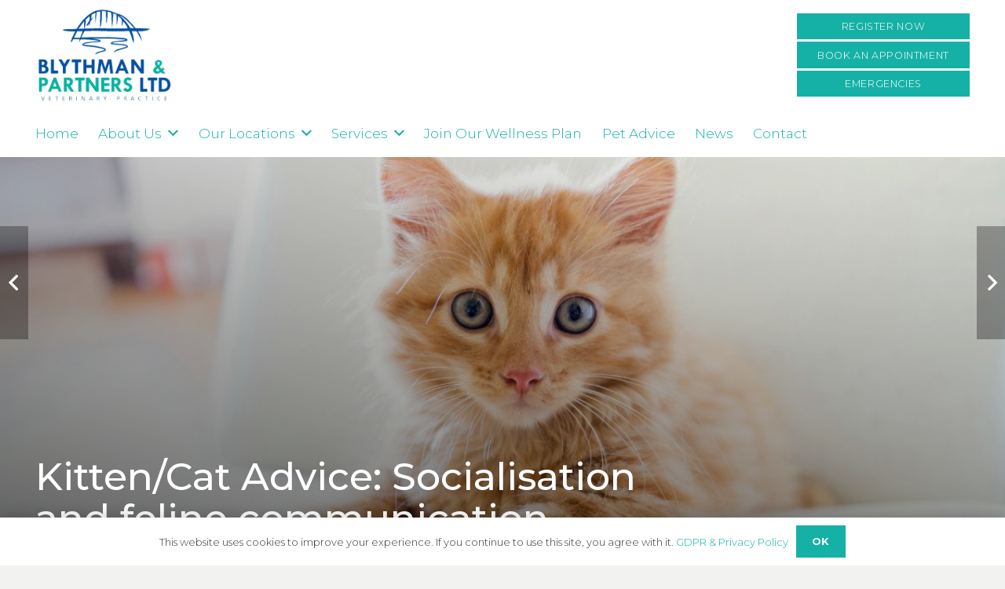

--- FILE ---
content_type: text/html; charset=UTF-8
request_url: https://www.blythmanandpartners.co.uk/kitten-cat-advice-socialisation-and-feline-communication/
body_size: 177417
content:
<!DOCTYPE HTML>
<html lang="en-GB">
<head>
<meta charset="UTF-8">
<meta name='robots' content='index, follow, max-image-preview:large, max-snippet:-1, max-video-preview:-1' />
<script type="text/javascript">function rgmkInitGoogleMaps(){window.rgmkGoogleMapsCallback=true;try{jQuery(document).trigger("rgmkGoogleMapsLoad")}catch(err){}}</script>
<!-- This site is optimized with the Yoast SEO plugin v26.6 - https://yoast.com/wordpress/plugins/seo/ -->
<title>Kitten/Cat Advice: Socialisation and feline communication - Blythman and Partners - Veterinary Practices in Tyne And Wear</title>
<link rel="canonical" href="https://www.blythmanandpartners.co.uk/kitten-cat-advice-socialisation-and-feline-communication/" />
<meta property="og:locale" content="en_GB" />
<meta property="og:type" content="article" />
<meta property="og:title" content="Kitten/Cat Advice: Socialisation and feline communication - Blythman and Partners - Veterinary Practices in Tyne And Wear" />
<meta property="og:url" content="https://www.blythmanandpartners.co.uk/kitten-cat-advice-socialisation-and-feline-communication/" />
<meta property="og:site_name" content="Blythman and Partners - Veterinary Practices in Tyne And Wear" />
<meta property="article:published_time" content="2023-11-26T08:40:39+00:00" />
<meta property="article:modified_time" content="2023-12-05T13:11:41+00:00" />
<meta property="og:image" content="https://www.blythmanandpartners.co.uk/wp-content/uploads/2023/11/CANVA-STOCK-428.jpg" />
<meta property="og:image:width" content="1200" />
<meta property="og:image:height" content="800" />
<meta property="og:image:type" content="image/jpeg" />
<meta name="author" content="Martin Ingram" />
<meta name="twitter:card" content="summary_large_image" />
<meta name="twitter:label1" content="Written by" />
<meta name="twitter:data1" content="Martin Ingram" />
<meta name="twitter:label2" content="Estimated reading time" />
<meta name="twitter:data2" content="3 minutes" />
<script type="application/ld+json" class="yoast-schema-graph">{"@context":"https://schema.org","@graph":[{"@type":"WebPage","@id":"https://www.blythmanandpartners.co.uk/kitten-cat-advice-socialisation-and-feline-communication/","url":"https://www.blythmanandpartners.co.uk/kitten-cat-advice-socialisation-and-feline-communication/","name":"Kitten/Cat Advice: Socialisation and feline communication - Blythman and Partners - Veterinary Practices in Tyne And Wear","isPartOf":{"@id":"https://www.blythmanandpartners.co.uk/#website"},"primaryImageOfPage":{"@id":"https://www.blythmanandpartners.co.uk/kitten-cat-advice-socialisation-and-feline-communication/#primaryimage"},"image":{"@id":"https://www.blythmanandpartners.co.uk/kitten-cat-advice-socialisation-and-feline-communication/#primaryimage"},"thumbnailUrl":"https://www.blythmanandpartners.co.uk/wp-content/uploads/2023/11/CANVA-STOCK-428.jpg","datePublished":"2023-11-26T08:40:39+00:00","dateModified":"2023-12-05T13:11:41+00:00","author":{"@id":"https://www.blythmanandpartners.co.uk/#/schema/person/4f0053d71fa043157fc9e21a843c8d3d"},"breadcrumb":{"@id":"https://www.blythmanandpartners.co.uk/kitten-cat-advice-socialisation-and-feline-communication/#breadcrumb"},"inLanguage":"en-GB","potentialAction":[{"@type":"ReadAction","target":["https://www.blythmanandpartners.co.uk/kitten-cat-advice-socialisation-and-feline-communication/"]}]},{"@type":"ImageObject","inLanguage":"en-GB","@id":"https://www.blythmanandpartners.co.uk/kitten-cat-advice-socialisation-and-feline-communication/#primaryimage","url":"https://www.blythmanandpartners.co.uk/wp-content/uploads/2023/11/CANVA-STOCK-428.jpg","contentUrl":"https://www.blythmanandpartners.co.uk/wp-content/uploads/2023/11/CANVA-STOCK-428.jpg","width":1200,"height":800,"caption":"Blythman and Partners - Veterinary Practices in Tyne And Wear"},{"@type":"BreadcrumbList","@id":"https://www.blythmanandpartners.co.uk/kitten-cat-advice-socialisation-and-feline-communication/#breadcrumb","itemListElement":[{"@type":"ListItem","position":1,"name":"Home","item":"https://www.blythmanandpartners.co.uk/"},{"@type":"ListItem","position":2,"name":"Kitten/Cat Advice: Socialisation and feline communication"}]},{"@type":"WebSite","@id":"https://www.blythmanandpartners.co.uk/#website","url":"https://www.blythmanandpartners.co.uk/","name":"Blythman and Partners - Veterinary Practices in Tyne And Wear","description":"Discover the range of services we offer you and your pet – including 24-hour emergency care. We have eight branches throughout Tyne and Wear","potentialAction":[{"@type":"SearchAction","target":{"@type":"EntryPoint","urlTemplate":"https://www.blythmanandpartners.co.uk/?s={search_term_string}"},"query-input":{"@type":"PropertyValueSpecification","valueRequired":true,"valueName":"search_term_string"}}],"inLanguage":"en-GB"},{"@type":"Person","@id":"https://www.blythmanandpartners.co.uk/#/schema/person/4f0053d71fa043157fc9e21a843c8d3d","name":"Martin Ingram","image":{"@type":"ImageObject","inLanguage":"en-GB","@id":"https://www.blythmanandpartners.co.uk/#/schema/person/image/","url":"https://secure.gravatar.com/avatar/b46c6f9e53347966ec872e34b61e6a793657c0988a6d481ec021d66bb99ec149?s=96&d=mm&r=g","contentUrl":"https://secure.gravatar.com/avatar/b46c6f9e53347966ec872e34b61e6a793657c0988a6d481ec021d66bb99ec149?s=96&d=mm&r=g","caption":"Martin Ingram"}}]}</script>
<!-- / Yoast SEO plugin. -->
<link rel='dns-prefetch' href='//fonts.googleapis.com' />
<link rel="alternate" title="oEmbed (JSON)" type="application/json+oembed" href="https://www.blythmanandpartners.co.uk/wp-json/oembed/1.0/embed?url=https%3A%2F%2Fwww.blythmanandpartners.co.uk%2Fkitten-cat-advice-socialisation-and-feline-communication%2F" />
<link rel="alternate" title="oEmbed (XML)" type="text/xml+oembed" href="https://www.blythmanandpartners.co.uk/wp-json/oembed/1.0/embed?url=https%3A%2F%2Fwww.blythmanandpartners.co.uk%2Fkitten-cat-advice-socialisation-and-feline-communication%2F&#038;format=xml" />
<link rel="canonical" href="https://www.blythmanandpartners.co.uk/kitten-cat-advice-socialisation-and-feline-communication/" />
<meta name="viewport" content="width=device-width, initial-scale=1">
<meta name="theme-color" content="#f2f2f0">
<meta property="og:title" content="Kitten/Cat Advice: Socialisation and feline communication - Blythman and Partners - Veterinary Practices in Tyne And Wear">
<meta property="og:url" content="https://www.blythmanandpartners.co.uk/kitten-cat-advice-socialisation-and-feline-communication">
<meta property="og:locale" content="en_GB">
<meta property="og:site_name" content="Blythman and Partners - Veterinary Practices in Tyne And Wear">
<meta property="og:type" content="article">
<meta property="og:image" content="https://www.blythmanandpartners.co.uk/wp-content/uploads/2023/11/CANVA-STOCK-428-1024x683.jpg" itemprop="image">
<!-- This site uses the Google Analytics by MonsterInsights plugin v9.11.1 - Using Analytics tracking - https://www.monsterinsights.com/ -->
<script src="//www.googletagmanager.com/gtag/js?id=G-XPVZSECWLB"  data-cfasync="false" data-wpfc-render="false" async></script>
<script data-cfasync="false" data-wpfc-render="false">
var mi_version = '9.11.1';
var mi_track_user = true;
var mi_no_track_reason = '';
var MonsterInsightsDefaultLocations = {"page_location":"https:\/\/www.blythmanandpartners.co.uk\/kitten-cat-advice-socialisation-and-feline-communication\/"};
if ( typeof MonsterInsightsPrivacyGuardFilter === 'function' ) {
var MonsterInsightsLocations = (typeof MonsterInsightsExcludeQuery === 'object') ? MonsterInsightsPrivacyGuardFilter( MonsterInsightsExcludeQuery ) : MonsterInsightsPrivacyGuardFilter( MonsterInsightsDefaultLocations );
} else {
var MonsterInsightsLocations = (typeof MonsterInsightsExcludeQuery === 'object') ? MonsterInsightsExcludeQuery : MonsterInsightsDefaultLocations;
}
var disableStrs = [
'ga-disable-G-XPVZSECWLB',
];
/* Function to detect opted out users */
function __gtagTrackerIsOptedOut() {
for (var index = 0; index < disableStrs.length; index++) {
if (document.cookie.indexOf(disableStrs[index] + '=true') > -1) {
return true;
}
}
return false;
}
/* Disable tracking if the opt-out cookie exists. */
if (__gtagTrackerIsOptedOut()) {
for (var index = 0; index < disableStrs.length; index++) {
window[disableStrs[index]] = true;
}
}
/* Opt-out function */
function __gtagTrackerOptout() {
for (var index = 0; index < disableStrs.length; index++) {
document.cookie = disableStrs[index] + '=true; expires=Thu, 31 Dec 2099 23:59:59 UTC; path=/';
window[disableStrs[index]] = true;
}
}
if ('undefined' === typeof gaOptout) {
function gaOptout() {
__gtagTrackerOptout();
}
}
window.dataLayer = window.dataLayer || [];
window.MonsterInsightsDualTracker = {
helpers: {},
trackers: {},
};
if (mi_track_user) {
function __gtagDataLayer() {
dataLayer.push(arguments);
}
function __gtagTracker(type, name, parameters) {
if (!parameters) {
parameters = {};
}
if (parameters.send_to) {
__gtagDataLayer.apply(null, arguments);
return;
}
if (type === 'event') {
parameters.send_to = monsterinsights_frontend.v4_id;
var hookName = name;
if (typeof parameters['event_category'] !== 'undefined') {
hookName = parameters['event_category'] + ':' + name;
}
if (typeof MonsterInsightsDualTracker.trackers[hookName] !== 'undefined') {
MonsterInsightsDualTracker.trackers[hookName](parameters);
} else {
__gtagDataLayer('event', name, parameters);
}
} else {
__gtagDataLayer.apply(null, arguments);
}
}
__gtagTracker('js', new Date());
__gtagTracker('set', {
'developer_id.dZGIzZG': true,
});
if ( MonsterInsightsLocations.page_location ) {
__gtagTracker('set', MonsterInsightsLocations);
}
__gtagTracker('config', 'G-XPVZSECWLB', {"forceSSL":"true","link_attribution":"true"} );
window.gtag = __gtagTracker;										(function () {
/* https://developers.google.com/analytics/devguides/collection/analyticsjs/ */
/* ga and __gaTracker compatibility shim. */
var noopfn = function () {
return null;
};
var newtracker = function () {
return new Tracker();
};
var Tracker = function () {
return null;
};
var p = Tracker.prototype;
p.get = noopfn;
p.set = noopfn;
p.send = function () {
var args = Array.prototype.slice.call(arguments);
args.unshift('send');
__gaTracker.apply(null, args);
};
var __gaTracker = function () {
var len = arguments.length;
if (len === 0) {
return;
}
var f = arguments[len - 1];
if (typeof f !== 'object' || f === null || typeof f.hitCallback !== 'function') {
if ('send' === arguments[0]) {
var hitConverted, hitObject = false, action;
if ('event' === arguments[1]) {
if ('undefined' !== typeof arguments[3]) {
hitObject = {
'eventAction': arguments[3],
'eventCategory': arguments[2],
'eventLabel': arguments[4],
'value': arguments[5] ? arguments[5] : 1,
}
}
}
if ('pageview' === arguments[1]) {
if ('undefined' !== typeof arguments[2]) {
hitObject = {
'eventAction': 'page_view',
'page_path': arguments[2],
}
}
}
if (typeof arguments[2] === 'object') {
hitObject = arguments[2];
}
if (typeof arguments[5] === 'object') {
Object.assign(hitObject, arguments[5]);
}
if ('undefined' !== typeof arguments[1].hitType) {
hitObject = arguments[1];
if ('pageview' === hitObject.hitType) {
hitObject.eventAction = 'page_view';
}
}
if (hitObject) {
action = 'timing' === arguments[1].hitType ? 'timing_complete' : hitObject.eventAction;
hitConverted = mapArgs(hitObject);
__gtagTracker('event', action, hitConverted);
}
}
return;
}
function mapArgs(args) {
var arg, hit = {};
var gaMap = {
'eventCategory': 'event_category',
'eventAction': 'event_action',
'eventLabel': 'event_label',
'eventValue': 'event_value',
'nonInteraction': 'non_interaction',
'timingCategory': 'event_category',
'timingVar': 'name',
'timingValue': 'value',
'timingLabel': 'event_label',
'page': 'page_path',
'location': 'page_location',
'title': 'page_title',
'referrer' : 'page_referrer',
};
for (arg in args) {
if (!(!args.hasOwnProperty(arg) || !gaMap.hasOwnProperty(arg))) {
hit[gaMap[arg]] = args[arg];
} else {
hit[arg] = args[arg];
}
}
return hit;
}
try {
f.hitCallback();
} catch (ex) {
}
};
__gaTracker.create = newtracker;
__gaTracker.getByName = newtracker;
__gaTracker.getAll = function () {
return [];
};
__gaTracker.remove = noopfn;
__gaTracker.loaded = true;
window['__gaTracker'] = __gaTracker;
})();
} else {
console.log("");
(function () {
function __gtagTracker() {
return null;
}
window['__gtagTracker'] = __gtagTracker;
window['gtag'] = __gtagTracker;
})();
}
</script>
<!-- / Google Analytics by MonsterInsights -->
<style id='wp-img-auto-sizes-contain-inline-css'>
img:is([sizes=auto i],[sizes^="auto," i]){contain-intrinsic-size:3000px 1500px}
/*# sourceURL=wp-img-auto-sizes-contain-inline-css */
</style>
<!-- <link rel='stylesheet' id='dashicons-css' href='https://www.blythmanandpartners.co.uk/wp-includes/css/dashicons.min.css?ver=6df03b30e9dfdc351ca0bfda49fd8833' media='all' /> -->
<!-- <link rel='stylesheet' id='menu-icons-extra-css' href='https://www.blythmanandpartners.co.uk/wp-content/plugins/menu-icons/css/extra.min.css?ver=0.13.20' media='all' /> -->
<link rel="stylesheet" type="text/css" href="//www.blythmanandpartners.co.uk/wp-content/cache/wpfc-minified/kppiu1cp/c8i3t.css" media="all"/>
<link rel='stylesheet' id='us-fonts-css' href='https://fonts.googleapis.com/css?family=EB+Garamond%3A400%2C700%7CMontserrat%3A300%2C600%2C500%2C700&#038;display=swap&#038;ver=6df03b30e9dfdc351ca0bfda49fd8833' media='all' />
<!-- <link rel='stylesheet' id='tablepress-default-css' href='https://www.blythmanandpartners.co.uk/wp-content/plugins/tablepress/css/build/default.css?ver=3.2.6' media='all' /> -->
<!-- <link rel='stylesheet' id='js_composer_front-css' href='https://www.blythmanandpartners.co.uk/wp-content/plugins/js_composer/assets/css/js_composer.min.css?ver=8.7.2' media='all' /> -->
<!-- <link rel='stylesheet' id='us-style-css' href='//www.blythmanandpartners.co.uk/wp-content/themes/Impreza/css/style.min.css?ver=8.41' media='all' /> -->
<!-- <link rel='stylesheet' id='theme-style-css' href='//www.blythmanandpartners.co.uk/wp-content/themes/Impreza-child/style.css?ver=8.41' media='all' /> -->
<link rel="stylesheet" type="text/css" href="//www.blythmanandpartners.co.uk/wp-content/cache/wpfc-minified/79bkh1em/c8i3t.css" media="all"/>
<script src='//www.blythmanandpartners.co.uk/wp-content/cache/wpfc-minified/dsicnaow/c8i3t.js' type="text/javascript"></script>
<!-- <script src="https://www.blythmanandpartners.co.uk/wp-content/plugins/google-analytics-for-wordpress/assets/js/frontend-gtag.min.js?ver=9.11.1" id="monsterinsights-frontend-script-js" async data-wp-strategy="async"></script> -->
<script data-cfasync="false" data-wpfc-render="false" id='monsterinsights-frontend-script-js-extra'>var monsterinsights_frontend = {"js_events_tracking":"true","download_extensions":"doc,pdf,ppt,zip,xls,docx,pptx,xlsx","inbound_paths":"[{\"path\":\"\\\/go\\\/\",\"label\":\"affiliate\"},{\"path\":\"\\\/recommend\\\/\",\"label\":\"affiliate\"}]","home_url":"https:\/\/www.blythmanandpartners.co.uk","hash_tracking":"false","v4_id":"G-XPVZSECWLB"};</script>
<script src='//www.blythmanandpartners.co.uk/wp-content/cache/wpfc-minified/lxudtm1p/c8i3t.js' type="text/javascript"></script>
<!-- <script src="https://www.blythmanandpartners.co.uk/wp-includes/js/jquery/jquery.min.js?ver=3.7.1" id="jquery-core-js"></script> -->
<!-- <script src="https://www.blythmanandpartners.co.uk/wp-includes/js/jquery/jquery-migrate.min.js?ver=3.4.1" id="jquery-migrate-js"></script> -->
<script></script><link rel="https://api.w.org/" href="https://www.blythmanandpartners.co.uk/wp-json/" /><link rel="alternate" title="JSON" type="application/json" href="https://www.blythmanandpartners.co.uk/wp-json/wp/v2/posts/9952" /><meta name="generator" content="Redux 4.5.9" /><!-- Meta Pixel Code -->
<script>
!function(f,b,e,v,n,t,s)
{if(f.fbq)return;n=f.fbq=function(){n.callMethod?
n.callMethod.apply(n,arguments):n.queue.push(arguments)};
if(!f._fbq)f._fbq=n;n.push=n;n.loaded=!0;n.version='2.0';
n.queue=[];t=b.createElement(e);t.async=!0;
t.src=v;s=b.getElementsByTagName(e)[0];
s.parentNode.insertBefore(t,s)}(window, document,'script',
'https://connect.facebook.net/en_US/fbevents.js');
fbq('init', '318780487837948');
fbq('track', 'PageView');
</script>
<noscript><img height="1" width="1" style="display:none"
src="https://www.facebook.com/tr?id=318780487837948&ev=PageView&noscript=1"
/></noscript>
<!-- End Meta Pixel Code -->
<!-- Google tag (gtag.js) -->
<script async src="https://www.googletagmanager.com/gtag/js?id=G-JCGJJGFPTV">
</script>
<script>
window.dataLayer = window.dataLayer || [];
function gtag(){dataLayer.push(arguments);}
gtag('js', new Date());
gtag('config', 'G-JCGJJGFPTV');
</script>		<script id="us_add_no_touch">
if ( ! /Android|webOS|iPhone|iPad|iPod|BlackBerry|IEMobile|Opera Mini/i.test( navigator.userAgent ) ) {
document.documentElement.classList.add( "no-touch" );
}
</script>
<script id="us_color_scheme_switch_class">
if ( document.cookie.includes( "us_color_scheme_switch_is_on=true" ) ) {
document.documentElement.classList.add( "us-color-scheme-on" );
}
</script>
<style>.recentcomments a{display:inline !important;padding:0 !important;margin:0 !important;}</style><meta name="generator" content="Powered by WPBakery Page Builder - drag and drop page builder for WordPress."/>
<!-- Google tag (gtag.js) -->
<script async src="https://www.googletagmanager.com/gtag/js?id=G-XPVZSECWLB"></script>
<script>
window.dataLayer = window.dataLayer || [];
function gtag(){dataLayer.push(arguments);}
gtag('js', new Date());
gtag('config', 'G-XPVZSECWLB');
</script><script src="https://api.mews.com/distributor/distributor.min.js"></script><meta name="generator" content="Powered by Slider Revolution 6.7.40 - responsive, Mobile-Friendly Slider Plugin for WordPress with comfortable drag and drop interface." />
<link rel="icon" href="https://www.blythmanandpartners.co.uk/wp-content/uploads/2023/10/BLYTHMAN-FAVICON-150x150.png" sizes="32x32" />
<link rel="icon" href="https://www.blythmanandpartners.co.uk/wp-content/uploads/2023/10/BLYTHMAN-FAVICON-200x200.png" sizes="192x192" />
<link rel="apple-touch-icon" href="https://www.blythmanandpartners.co.uk/wp-content/uploads/2023/10/BLYTHMAN-FAVICON-200x200.png" />
<meta name="msapplication-TileImage" content="https://www.blythmanandpartners.co.uk/wp-content/uploads/2023/10/BLYTHMAN-FAVICON-300x300.png" />
<script>function setREVStartSize(e){
//window.requestAnimationFrame(function() {
window.RSIW = window.RSIW===undefined ? window.innerWidth : window.RSIW;
window.RSIH = window.RSIH===undefined ? window.innerHeight : window.RSIH;
try {
var pw = document.getElementById(e.c).parentNode.offsetWidth,
newh;
pw = pw===0 || isNaN(pw) || (e.l=="fullwidth" || e.layout=="fullwidth") ? window.RSIW : pw;
e.tabw = e.tabw===undefined ? 0 : parseInt(e.tabw);
e.thumbw = e.thumbw===undefined ? 0 : parseInt(e.thumbw);
e.tabh = e.tabh===undefined ? 0 : parseInt(e.tabh);
e.thumbh = e.thumbh===undefined ? 0 : parseInt(e.thumbh);
e.tabhide = e.tabhide===undefined ? 0 : parseInt(e.tabhide);
e.thumbhide = e.thumbhide===undefined ? 0 : parseInt(e.thumbhide);
e.mh = e.mh===undefined || e.mh=="" || e.mh==="auto" ? 0 : parseInt(e.mh,0);
if(e.layout==="fullscreen" || e.l==="fullscreen")
newh = Math.max(e.mh,window.RSIH);
else{
e.gw = Array.isArray(e.gw) ? e.gw : [e.gw];
for (var i in e.rl) if (e.gw[i]===undefined || e.gw[i]===0) e.gw[i] = e.gw[i-1];
e.gh = e.el===undefined || e.el==="" || (Array.isArray(e.el) && e.el.length==0)? e.gh : e.el;
e.gh = Array.isArray(e.gh) ? e.gh : [e.gh];
for (var i in e.rl) if (e.gh[i]===undefined || e.gh[i]===0) e.gh[i] = e.gh[i-1];
var nl = new Array(e.rl.length),
ix = 0,
sl;
e.tabw = e.tabhide>=pw ? 0 : e.tabw;
e.thumbw = e.thumbhide>=pw ? 0 : e.thumbw;
e.tabh = e.tabhide>=pw ? 0 : e.tabh;
e.thumbh = e.thumbhide>=pw ? 0 : e.thumbh;
for (var i in e.rl) nl[i] = e.rl[i]<window.RSIW ? 0 : e.rl[i];
sl = nl[0];
for (var i in nl) if (sl>nl[i] && nl[i]>0) { sl = nl[i]; ix=i;}
var m = pw>(e.gw[ix]+e.tabw+e.thumbw) ? 1 : (pw-(e.tabw+e.thumbw)) / (e.gw[ix]);
newh =  (e.gh[ix] * m) + (e.tabh + e.thumbh);
}
var el = document.getElementById(e.c);
if (el!==null && el) el.style.height = newh+"px";
el = document.getElementById(e.c+"_wrapper");
if (el!==null && el) {
el.style.height = newh+"px";
el.style.display = "block";
}
} catch(e){
console.log("Failure at Presize of Slider:" + e)
}
//});
};</script>
<noscript><style> .wpb_animate_when_almost_visible { opacity: 1; }</style></noscript>		<style id="us-icon-fonts">@font-face{font-display:swap;font-style:normal;font-family:"fontawesome";font-weight:900;src:url("//www.blythmanandpartners.co.uk/wp-content/themes/Impreza/fonts/fa-solid-900.woff2?ver=8.41") format("woff2")}.fas{font-family:"fontawesome";font-weight:900}@font-face{font-display:swap;font-style:normal;font-family:"fontawesome";font-weight:400;src:url("//www.blythmanandpartners.co.uk/wp-content/themes/Impreza/fonts/fa-regular-400.woff2?ver=8.41") format("woff2")}.far{font-family:"fontawesome";font-weight:400}@font-face{font-display:swap;font-style:normal;font-family:"fontawesome";font-weight:300;src:url("//www.blythmanandpartners.co.uk/wp-content/themes/Impreza/fonts/fa-light-300.woff2?ver=8.41") format("woff2")}.fal{font-family:"fontawesome";font-weight:300}@font-face{font-display:swap;font-style:normal;font-family:"Font Awesome 5 Duotone";font-weight:900;src:url("//www.blythmanandpartners.co.uk/wp-content/themes/Impreza/fonts/fa-duotone-900.woff2?ver=8.41") format("woff2")}.fad{font-family:"Font Awesome 5 Duotone";font-weight:900}.fad{position:relative}.fad:before{position:absolute}.fad:after{opacity:0.4}@font-face{font-display:swap;font-style:normal;font-family:"Font Awesome 5 Brands";font-weight:400;src:url("//www.blythmanandpartners.co.uk/wp-content/themes/Impreza/fonts/fa-brands-400.woff2?ver=8.41") format("woff2")}.fab{font-family:"Font Awesome 5 Brands";font-weight:400}@font-face{font-display:block;font-style:normal;font-family:"Material Icons";font-weight:400;src:url("//www.blythmanandpartners.co.uk/wp-content/themes/Impreza/fonts/material-icons.woff2?ver=8.41") format("woff2")}.material-icons{font-family:"Material Icons";font-weight:400}</style>
<style id="us-theme-options-css">:root{--color-header-middle-bg:#ffffff;--color-header-middle-bg-grad:#ffffff;--color-header-middle-text:#16b1a6;--color-header-middle-text-hover:#16b1a6;--color-header-transparent-bg:transparent;--color-header-transparent-bg-grad:transparent;--color-header-transparent-text:#ffffff;--color-header-transparent-text-hover:#ffffff;--color-chrome-toolbar:#f2f2f0;--color-header-top-bg:#f2f2f0;--color-header-top-bg-grad:#f2f2f0;--color-header-top-text:#10559d;--color-header-top-text-hover:#16b1a6;--color-header-top-transparent-bg:rgba(0,0,0,0.2);--color-header-top-transparent-bg-grad:rgba(0,0,0,0.2);--color-header-top-transparent-text:rgba(255,255,255,0.66);--color-header-top-transparent-text-hover:#fff;--color-content-bg:#ffffff;--color-content-bg-grad:#ffffff;--color-content-bg-alt:#f2f2f0;--color-content-bg-alt-grad:#f2f2f0;--color-content-border:#e8e5e1;--color-content-heading:#21201e;--color-content-heading-grad:#21201e;--color-content-text:#423b38;--color-content-link:#16b1a6;--color-content-link-hover:#10559d;--color-content-primary:#16b1a6;--color-content-primary-grad:#16b1a6;--color-content-secondary:#16b1a6;--color-content-secondary-grad:#16b1a6;--color-content-faded:#8f8b88;--color-content-overlay:#16b1a6;--color-content-overlay-grad:#16b1a6;--color-alt-content-bg:#10559d;--color-alt-content-bg-grad:#10559d;--color-alt-content-bg-alt:#16b1a6;--color-alt-content-bg-alt-grad:#16b1a6;--color-alt-content-border:#e8e8e8;--color-alt-content-heading:#ffffff;--color-alt-content-heading-grad:#ffffff;--color-alt-content-text:#ffffff;--color-alt-content-link:#e8e8e8;--color-alt-content-link-hover:#e8e8e8;--color-alt-content-primary:#10559d;--color-alt-content-primary-grad:#10559d;--color-alt-content-secondary:#16b1a6;--color-alt-content-secondary-grad:#16b1a6;--color-alt-content-faded:#8f8b88;--color-alt-content-overlay:#16b1a6;--color-alt-content-overlay-grad:#16b1a6;--color-footer-bg:#ffffff;--color-footer-bg-grad:#ffffff;--color-footer-bg-alt:#e8e8e8;--color-footer-bg-alt-grad:#e8e8e8;--color-footer-border:#10559d;--color-footer-heading:#253A27;--color-footer-heading-grad:#253A27;--color-footer-text:#253A27;--color-footer-link:#10559d;--color-footer-link-hover:#16b1a6;--color-subfooter-bg:#16b1a6;--color-subfooter-bg-grad:#16b1a6;--color-subfooter-bg-alt:#10559d;--color-subfooter-bg-alt-grad:#10559d;--color-subfooter-border:#ffffff;--color-subfooter-heading:#ffffff;--color-subfooter-heading-grad:#ffffff;--color-subfooter-text:#ffffff;--color-subfooter-link:#10559d;--color-subfooter-link-hover:#ffffff;--color-content-primary-faded:rgba(22,177,166,0.15);--box-shadow:0 5px 15px rgba(0,0,0,.15);--box-shadow-up:0 -5px 15px rgba(0,0,0,.15);--site-canvas-width:1700px;--site-content-width:1300px;--text-block-margin-bottom:0rem;--focus-outline-width:2px}:root{--font-family:Montserrat,sans-serif;--font-size:1.1rem;--line-height:28px;--font-weight:300;--bold-font-weight:600;--text-transform:none;--font-style:normal;--letter-spacing:0em;--h1-font-family:Montserrat,sans-serif;--h1-font-size:3.2rem;--h1-line-height:1.1;--h1-font-weight:500;--h1-bold-font-weight:700;--h1-text-transform:none;--h1-font-style:normal;--h1-letter-spacing:0em;--h1-margin-bottom:1rem;--h1-color:#333333;--h2-font-family:var(--h1-font-family);--h2-font-size:2.6rem;--h2-line-height:1.4;--h2-font-weight:var(--h1-font-weight);--h2-bold-font-weight:var(--h1-bold-font-weight);--h2-text-transform:var(--h1-text-transform);--h2-font-style:var(--h1-font-style);--h2-letter-spacing:0em;--h2-margin-bottom:1rem;--h3-font-family:var(--h1-font-family);--h3-font-size:calc( 12px + 0.8vmax );--h3-line-height:1.4;--h3-font-weight:var(--h1-font-weight);--h3-bold-font-weight:var(--h1-bold-font-weight);--h3-text-transform:var(--h1-text-transform);--h3-font-style:var(--h1-font-style);--h3-letter-spacing:0em;--h3-margin-bottom:1rem;--h4-font-family:Arial,Helvetica,sans-serif;--h4-font-size:1.6rem;--h4-line-height:1.4;--h4-font-weight:300;--h4-bold-font-weight:var(--h1-bold-font-weight);--h4-text-transform:none;--h4-font-style:var(--h1-font-style);--h4-letter-spacing:0.0em;--h4-margin-bottom:1rem;--h5-font-family:var(--h1-font-family);--h5-font-size:calc( 10px + 0.6vmax );--h5-line-height:1.4;--h5-font-weight:700;--h5-bold-font-weight:var(--h1-bold-font-weight);--h5-text-transform:var(--h1-text-transform);--h5-font-style:var(--h1-font-style);--h5-letter-spacing:0em;--h5-margin-bottom:1.5rem;--h6-font-family:var(--h1-font-family);--h6-font-size:calc( 10px + 0.4vmax );--h6-line-height:1.4;--h6-font-weight:700;--h6-bold-font-weight:var(--h1-bold-font-weight);--h6-text-transform:var(--h1-text-transform);--h6-font-style:var(--h1-font-style);--h6-letter-spacing:0em;--h6-margin-bottom:1.5rem}@media (min-width:1025px) and (max-width:1300px){:root{--font-size:18px;--line-height:30px;--h1-font-size:calc( 14px + 1.2vmax );--h2-font-size:calc( 12px + 1vmax )}}@media (min-width:601px) and (max-width:1024px){:root{--font-size:18px;--line-height:30px;--h1-font-size:calc( 14px + 1.2vmax );--h2-font-size:calc( 12px + 1vmax )}}@media (max-width:600px){:root{--font-size:16px;--h1-font-size:1.8rem;--h2-font-size:2.5rem;--h3-font-size:2rem;--h5-font-size:20px;--h6-font-size:18px}}h1{font-family:var(--h1-font-family,inherit);font-weight:var(--h1-font-weight,inherit);font-size:var(--h1-font-size,inherit);font-style:var(--h1-font-style,inherit);line-height:var(--h1-line-height,1.4);letter-spacing:var(--h1-letter-spacing,inherit);text-transform:var(--h1-text-transform,inherit);margin-bottom:var(--h1-margin-bottom,1.5rem)}h1>strong{font-weight:var(--h1-bold-font-weight,bold)}h1{color:var(--h1-color,inherit)}h2{font-family:var(--h2-font-family,inherit);font-weight:var(--h2-font-weight,inherit);font-size:var(--h2-font-size,inherit);font-style:var(--h2-font-style,inherit);line-height:var(--h2-line-height,1.4);letter-spacing:var(--h2-letter-spacing,inherit);text-transform:var(--h2-text-transform,inherit);margin-bottom:var(--h2-margin-bottom,1.5rem)}h2>strong{font-weight:var(--h2-bold-font-weight,bold)}h3{font-family:var(--h3-font-family,inherit);font-weight:var(--h3-font-weight,inherit);font-size:var(--h3-font-size,inherit);font-style:var(--h3-font-style,inherit);line-height:var(--h3-line-height,1.4);letter-spacing:var(--h3-letter-spacing,inherit);text-transform:var(--h3-text-transform,inherit);margin-bottom:var(--h3-margin-bottom,1.5rem)}h3>strong{font-weight:var(--h3-bold-font-weight,bold)}h4{font-family:var(--h4-font-family,inherit);font-weight:var(--h4-font-weight,inherit);font-size:var(--h4-font-size,inherit);font-style:var(--h4-font-style,inherit);line-height:var(--h4-line-height,1.4);letter-spacing:var(--h4-letter-spacing,inherit);text-transform:var(--h4-text-transform,inherit);margin-bottom:var(--h4-margin-bottom,1.5rem)}h4>strong{font-weight:var(--h4-bold-font-weight,bold)}h5{font-family:var(--h5-font-family,inherit);font-weight:var(--h5-font-weight,inherit);font-size:var(--h5-font-size,inherit);font-style:var(--h5-font-style,inherit);line-height:var(--h5-line-height,1.4);letter-spacing:var(--h5-letter-spacing,inherit);text-transform:var(--h5-text-transform,inherit);margin-bottom:var(--h5-margin-bottom,1.5rem)}h5>strong{font-weight:var(--h5-bold-font-weight,bold)}h6{font-family:var(--h6-font-family,inherit);font-weight:var(--h6-font-weight,inherit);font-size:var(--h6-font-size,inherit);font-style:var(--h6-font-style,inherit);line-height:var(--h6-line-height,1.4);letter-spacing:var(--h6-letter-spacing,inherit);text-transform:var(--h6-text-transform,inherit);margin-bottom:var(--h6-margin-bottom,1.5rem)}h6>strong{font-weight:var(--h6-bold-font-weight,bold)}body{background:#f2f2f0}@media (max-width:1380px){.l-main .aligncenter{max-width:calc(100vw - 5rem)}}@media (min-width:1301px){body.usb_preview .hide_on_default{opacity:0.25!important}.vc_hidden-lg,body:not(.usb_preview) .hide_on_default{display:none!important}.default_align_left{text-align:left;justify-content:flex-start}.default_align_right{text-align:right;justify-content:flex-end}.default_align_center{text-align:center;justify-content:center}.w-hwrapper.default_align_center>*{margin-left:calc( var(--hwrapper-gap,1.2rem) / 2 );margin-right:calc( var(--hwrapper-gap,1.2rem) / 2 )}.default_align_justify{justify-content:space-between}.w-hwrapper>.default_align_justify,.default_align_justify>.w-btn{width:100%}*:not(.w-hwrapper:not(.wrap))>.w-btn-wrapper:not([class*="default_align_none"]):not(.align_none){display:block;margin-inline-end:0}}@media (min-width:1025px) and (max-width:1300px){body.usb_preview .hide_on_laptops{opacity:0.25!important}.vc_hidden-md,body:not(.usb_preview) .hide_on_laptops{display:none!important}.laptops_align_left{text-align:left;justify-content:flex-start}.laptops_align_right{text-align:right;justify-content:flex-end}.laptops_align_center{text-align:center;justify-content:center}.w-hwrapper.laptops_align_center>*{margin-left:calc( var(--hwrapper-gap,1.2rem) / 2 );margin-right:calc( var(--hwrapper-gap,1.2rem) / 2 )}.laptops_align_justify{justify-content:space-between}.w-hwrapper>.laptops_align_justify,.laptops_align_justify>.w-btn{width:100%}*:not(.w-hwrapper:not(.wrap))>.w-btn-wrapper:not([class*="laptops_align_none"]):not(.align_none){display:block;margin-inline-end:0}.g-cols.via_grid[style*="--laptops-columns-gap"]{gap:var(--laptops-columns-gap,3rem)}}@media (min-width:601px) and (max-width:1024px){body.usb_preview .hide_on_tablets{opacity:0.25!important}.vc_hidden-sm,body:not(.usb_preview) .hide_on_tablets{display:none!important}.tablets_align_left{text-align:left;justify-content:flex-start}.tablets_align_right{text-align:right;justify-content:flex-end}.tablets_align_center{text-align:center;justify-content:center}.w-hwrapper.tablets_align_center>*{margin-left:calc( var(--hwrapper-gap,1.2rem) / 2 );margin-right:calc( var(--hwrapper-gap,1.2rem) / 2 )}.tablets_align_justify{justify-content:space-between}.w-hwrapper>.tablets_align_justify,.tablets_align_justify>.w-btn{width:100%}*:not(.w-hwrapper:not(.wrap))>.w-btn-wrapper:not([class*="tablets_align_none"]):not(.align_none){display:block;margin-inline-end:0}.g-cols.via_grid[style*="--tablets-columns-gap"]{gap:var(--tablets-columns-gap,3rem)}}@media (max-width:600px){body.usb_preview .hide_on_mobiles{opacity:0.25!important}.vc_hidden-xs,body:not(.usb_preview) .hide_on_mobiles{display:none!important}.mobiles_align_left{text-align:left;justify-content:flex-start}.mobiles_align_right{text-align:right;justify-content:flex-end}.mobiles_align_center{text-align:center;justify-content:center}.w-hwrapper.mobiles_align_center>*{margin-left:calc( var(--hwrapper-gap,1.2rem) / 2 );margin-right:calc( var(--hwrapper-gap,1.2rem) / 2 )}.mobiles_align_justify{justify-content:space-between}.w-hwrapper>.mobiles_align_justify,.mobiles_align_justify>.w-btn{width:100%}.w-hwrapper.stack_on_mobiles{display:block}.w-hwrapper.stack_on_mobiles>:not(script){display:block;margin:0 0 var(--hwrapper-gap,1.2rem)}.w-hwrapper.stack_on_mobiles>:last-child{margin-bottom:0}*:not(.w-hwrapper:not(.wrap))>.w-btn-wrapper:not([class*="mobiles_align_none"]):not(.align_none){display:block;margin-inline-end:0}.g-cols.via_grid[style*="--mobiles-columns-gap"]{gap:var(--mobiles-columns-gap,1.5rem)}}@media (max-width:600px){.g-cols.type_default>div[class*="vc_col-xs-"]{margin-top:1rem;margin-bottom:1rem}.g-cols>div:not([class*="vc_col-xs-"]){width:100%;margin:0 0 1.5rem}.g-cols.reversed>div:last-of-type{order:-1}.g-cols.type_boxes>div,.g-cols.reversed>div:first-child,.g-cols:not(.reversed)>div:last-child,.g-cols>div.has_bg_color{margin-bottom:0}.vc_col-xs-1{width:8.3333%}.vc_col-xs-2{width:16.6666%}.vc_col-xs-1\/5{width:20%}.vc_col-xs-3{width:25%}.vc_col-xs-4{width:33.3333%}.vc_col-xs-2\/5{width:40%}.vc_col-xs-5{width:41.6666%}.vc_col-xs-6{width:50%}.vc_col-xs-7{width:58.3333%}.vc_col-xs-3\/5{width:60%}.vc_col-xs-8{width:66.6666%}.vc_col-xs-9{width:75%}.vc_col-xs-4\/5{width:80%}.vc_col-xs-10{width:83.3333%}.vc_col-xs-11{width:91.6666%}.vc_col-xs-12{width:100%}.vc_col-xs-offset-0{margin-left:0}.vc_col-xs-offset-1{margin-left:8.3333%}.vc_col-xs-offset-2{margin-left:16.6666%}.vc_col-xs-offset-1\/5{margin-left:20%}.vc_col-xs-offset-3{margin-left:25%}.vc_col-xs-offset-4{margin-left:33.3333%}.vc_col-xs-offset-2\/5{margin-left:40%}.vc_col-xs-offset-5{margin-left:41.6666%}.vc_col-xs-offset-6{margin-left:50%}.vc_col-xs-offset-7{margin-left:58.3333%}.vc_col-xs-offset-3\/5{margin-left:60%}.vc_col-xs-offset-8{margin-left:66.6666%}.vc_col-xs-offset-9{margin-left:75%}.vc_col-xs-offset-4\/5{margin-left:80%}.vc_col-xs-offset-10{margin-left:83.3333%}.vc_col-xs-offset-11{margin-left:91.6666%}.vc_col-xs-offset-12{margin-left:100%}}@media (min-width:601px){.vc_col-sm-1{width:8.3333%}.vc_col-sm-2{width:16.6666%}.vc_col-sm-1\/5{width:20%}.vc_col-sm-3{width:25%}.vc_col-sm-4{width:33.3333%}.vc_col-sm-2\/5{width:40%}.vc_col-sm-5{width:41.6666%}.vc_col-sm-6{width:50%}.vc_col-sm-7{width:58.3333%}.vc_col-sm-3\/5{width:60%}.vc_col-sm-8{width:66.6666%}.vc_col-sm-9{width:75%}.vc_col-sm-4\/5{width:80%}.vc_col-sm-10{width:83.3333%}.vc_col-sm-11{width:91.6666%}.vc_col-sm-12{width:100%}.vc_col-sm-offset-0{margin-left:0}.vc_col-sm-offset-1{margin-left:8.3333%}.vc_col-sm-offset-2{margin-left:16.6666%}.vc_col-sm-offset-1\/5{margin-left:20%}.vc_col-sm-offset-3{margin-left:25%}.vc_col-sm-offset-4{margin-left:33.3333%}.vc_col-sm-offset-2\/5{margin-left:40%}.vc_col-sm-offset-5{margin-left:41.6666%}.vc_col-sm-offset-6{margin-left:50%}.vc_col-sm-offset-7{margin-left:58.3333%}.vc_col-sm-offset-3\/5{margin-left:60%}.vc_col-sm-offset-8{margin-left:66.6666%}.vc_col-sm-offset-9{margin-left:75%}.vc_col-sm-offset-4\/5{margin-left:80%}.vc_col-sm-offset-10{margin-left:83.3333%}.vc_col-sm-offset-11{margin-left:91.6666%}.vc_col-sm-offset-12{margin-left:100%}}@media (min-width:1025px){.vc_col-md-1{width:8.3333%}.vc_col-md-2{width:16.6666%}.vc_col-md-1\/5{width:20%}.vc_col-md-3{width:25%}.vc_col-md-4{width:33.3333%}.vc_col-md-2\/5{width:40%}.vc_col-md-5{width:41.6666%}.vc_col-md-6{width:50%}.vc_col-md-7{width:58.3333%}.vc_col-md-3\/5{width:60%}.vc_col-md-8{width:66.6666%}.vc_col-md-9{width:75%}.vc_col-md-4\/5{width:80%}.vc_col-md-10{width:83.3333%}.vc_col-md-11{width:91.6666%}.vc_col-md-12{width:100%}.vc_col-md-offset-0{margin-left:0}.vc_col-md-offset-1{margin-left:8.3333%}.vc_col-md-offset-2{margin-left:16.6666%}.vc_col-md-offset-1\/5{margin-left:20%}.vc_col-md-offset-3{margin-left:25%}.vc_col-md-offset-4{margin-left:33.3333%}.vc_col-md-offset-2\/5{margin-left:40%}.vc_col-md-offset-5{margin-left:41.6666%}.vc_col-md-offset-6{margin-left:50%}.vc_col-md-offset-7{margin-left:58.3333%}.vc_col-md-offset-3\/5{margin-left:60%}.vc_col-md-offset-8{margin-left:66.6666%}.vc_col-md-offset-9{margin-left:75%}.vc_col-md-offset-4\/5{margin-left:80%}.vc_col-md-offset-10{margin-left:83.3333%}.vc_col-md-offset-11{margin-left:91.6666%}.vc_col-md-offset-12{margin-left:100%}}@media (min-width:1301px){.vc_col-lg-1{width:8.3333%}.vc_col-lg-2{width:16.6666%}.vc_col-lg-1\/5{width:20%}.vc_col-lg-3{width:25%}.vc_col-lg-4{width:33.3333%}.vc_col-lg-2\/5{width:40%}.vc_col-lg-5{width:41.6666%}.vc_col-lg-6{width:50%}.vc_col-lg-7{width:58.3333%}.vc_col-lg-3\/5{width:60%}.vc_col-lg-8{width:66.6666%}.vc_col-lg-9{width:75%}.vc_col-lg-4\/5{width:80%}.vc_col-lg-10{width:83.3333%}.vc_col-lg-11{width:91.6666%}.vc_col-lg-12{width:100%}.vc_col-lg-offset-0{margin-left:0}.vc_col-lg-offset-1{margin-left:8.3333%}.vc_col-lg-offset-2{margin-left:16.6666%}.vc_col-lg-offset-1\/5{margin-left:20%}.vc_col-lg-offset-3{margin-left:25%}.vc_col-lg-offset-4{margin-left:33.3333%}.vc_col-lg-offset-2\/5{margin-left:40%}.vc_col-lg-offset-5{margin-left:41.6666%}.vc_col-lg-offset-6{margin-left:50%}.vc_col-lg-offset-7{margin-left:58.3333%}.vc_col-lg-offset-3\/5{margin-left:60%}.vc_col-lg-offset-8{margin-left:66.6666%}.vc_col-lg-offset-9{margin-left:75%}.vc_col-lg-offset-4\/5{margin-left:80%}.vc_col-lg-offset-10{margin-left:83.3333%}.vc_col-lg-offset-11{margin-left:91.6666%}.vc_col-lg-offset-12{margin-left:100%}}@media (min-width:601px) and (max-width:1024px){.g-cols.via_flex.type_default>div[class*="vc_col-md-"],.g-cols.via_flex.type_default>div[class*="vc_col-lg-"]{margin-top:1rem;margin-bottom:1rem}}@media (min-width:1025px) and (max-width:1300px){.g-cols.via_flex.type_default>div[class*="vc_col-lg-"]{margin-top:1rem;margin-bottom:1rem}}div[class|="vc_col"].stretched{container-type:inline-size}@container (width >= calc(100cqw - 2rem)) and (min-width:calc(900px - 2rem)){.g-cols.via_flex.type_default>div[class|="vc_col"].stretched>.vc_column-inner{margin:-1rem}}@media (max-width:899px){.l-canvas{overflow:hidden}.g-cols.stacking_default.reversed>div:last-of-type{order:-1}.g-cols.stacking_default.via_flex>div:not([class*="vc_col-xs"]){width:100%;margin:0 0 1.5rem}.g-cols.stacking_default.via_grid.mobiles-cols_1{grid-template-columns:100%}.g-cols.stacking_default.via_flex.type_boxes>div,.g-cols.stacking_default.via_flex.reversed>div:first-child,.g-cols.stacking_default.via_flex:not(.reversed)>div:last-child,.g-cols.stacking_default.via_flex>div.has_bg_color{margin-bottom:0}.g-cols.stacking_default.via_flex.type_default>.wpb_column.stretched{margin-left:-1rem;margin-right:-1rem}.g-cols.stacking_default.via_grid.mobiles-cols_1>.wpb_column.stretched,.g-cols.stacking_default.via_flex.type_boxes>.wpb_column.stretched{margin-left:var(--margin-inline-stretch);margin-right:var(--margin-inline-stretch)}.vc_column-inner.type_sticky>.wpb_wrapper,.vc_column_container.type_sticky>.vc_column-inner{top:0!important}}@media (min-width:900px){body:not(.rtl) .l-section.for_sidebar.at_left>div>.l-sidebar,.rtl .l-section.for_sidebar.at_right>div>.l-sidebar{order:-1}.vc_column_container.type_sticky>.vc_column-inner,.vc_column-inner.type_sticky>.wpb_wrapper{position:-webkit-sticky;position:sticky}.l-section.type_sticky{position:-webkit-sticky;position:sticky;top:0;z-index:21;transition:top 0.3s cubic-bezier(.78,.13,.15,.86) 0.1s}.header_hor .l-header.post_fixed.sticky_auto_hide{z-index:22}.admin-bar .l-section.type_sticky{top:32px}.l-section.type_sticky>.l-section-h{transition:padding-top 0.3s}.header_hor .l-header.pos_fixed:not(.down)~.l-main .l-section.type_sticky:not(:first-of-type){top:var(--header-sticky-height)}.admin-bar.header_hor .l-header.pos_fixed:not(.down)~.l-main .l-section.type_sticky:not(:first-of-type){top:calc( var(--header-sticky-height) + 32px )}.header_hor .l-header.pos_fixed.sticky:not(.down)~.l-main .l-section.type_sticky:first-of-type>.l-section-h{padding-top:var(--header-sticky-height)}.header_hor.headerinpos_bottom .l-header.pos_fixed.sticky:not(.down)~.l-main .l-section.type_sticky:first-of-type>.l-section-h{padding-bottom:var(--header-sticky-height)!important}}@media (max-width:600px){.w-form-row.for_submit[style*=btn-size-mobiles] .w-btn{font-size:var(--btn-size-mobiles)!important}}:focus-visible,input[type=checkbox]:focus-visible + i,input[type=checkbox]:focus-visible~.w-color-switch-box,.w-nav-arrow:focus-visible::before,.woocommerce-mini-cart-item:has(:focus-visible),.w-filter-item-value.w-btn:has(:focus-visible){outline-width:var(--focus-outline-width,2px );outline-style:solid;outline-offset:2px;outline-color:var(--color-content-primary)}.w-toplink,.w-header-show{background:rgba(0,0,0,0.3)}.no-touch .w-toplink.active:hover,.no-touch .w-header-show:hover{background:var(--color-content-primary-grad)}button[type=submit]:not(.w-btn),input[type=submit]:not(.w-btn),.us-nav-style_1>*,.navstyle_1>.owl-nav button,.us-btn-style_1{font-family:var(--font-family);font-style:normal;text-transform:uppercase;font-size:15px;line-height:1.20!important;font-weight:700;letter-spacing:0.05em;padding:1em 1.5em;transition-duration:.3s;border-radius:0;transition-timing-function:ease;--btn-height:calc(1.20em + 2 * 1em);background:var(--color-content-link);border-color:transparent;border-image:none;color:#ffffff!important;box-shadow:0px 0em 0em 0px rgba(0,0,0,0.2)}button[type=submit]:not(.w-btn):before,input[type=submit]:not(.w-btn),.us-nav-style_1>*:before,.navstyle_1>.owl-nav button:before,.us-btn-style_1:before{border-width:2px}.no-touch button[type=submit]:not(.w-btn):hover,.no-touch input[type=submit]:not(.w-btn):hover,.w-filter-item-value.us-btn-style_1:has(input:checked),.us-nav-style_1>span.current,.no-touch .us-nav-style_1>a:hover,.no-touch .navstyle_1>.owl-nav button:hover,.no-touch .us-btn-style_1:hover{background:#2c9e96;border-color:transparent;border-image:none;color:#ffffff!important;box-shadow:0px 0em 0em 0px rgba(0,0,0,0.2)}.us-nav-style_10>*,.navstyle_10>.owl-nav button,.us-btn-style_10{font-family:var(--font-family);font-style:normal;text-transform:uppercase;font-size:15px;line-height:1.20!important;font-weight:700;letter-spacing:0.05em;padding:1em 2.7em;transition-duration:.3s;border-radius:2rem;transition-timing-function:ease;--btn-height:calc(1.20em + 2 * 1em);background:var(--color-content-link);border-color:transparent;border-image:none;color:#ffffff!important;box-shadow:0px 0em 0em 0px rgba(0,0,0,0.2)}.us-nav-style_10>*:before,.navstyle_10>.owl-nav button:before,.us-btn-style_10:before{border-width:2px}.w-filter-item-value.us-btn-style_10:has(input:checked),.us-nav-style_10>span.current,.no-touch .us-nav-style_10>a:hover,.no-touch .navstyle_10>.owl-nav button:hover,.no-touch .us-btn-style_10:hover{background:var(--color-content-link-hover);border-color:transparent;border-image:none;color:#ffffff!important;box-shadow:0px 0em 0em 0px rgba(0,0,0,0.2)}.us-nav-style_14>*,.navstyle_14>.owl-nav button,.us-btn-style_14{font-family:var(--font-family);font-style:normal;text-transform:uppercase;font-size:15px;line-height:1.20!important;font-weight:700;letter-spacing:0.05em;padding:1em 2.7em;transition-duration:.3s;border-radius:2rem;transition-timing-function:ease;--btn-height:calc(1.20em + 2 * 1em);background:#ffffff;border-color:#ffffff;border-image:none;color:var(--color-header-middle-text)!important;box-shadow:0px 0em 0em 0px rgba(0,0,0,0.2)}.us-nav-style_14>*:before,.navstyle_14>.owl-nav button:before,.us-btn-style_14:before{border-width:2px}.w-filter-item-value.us-btn-style_14:has(input:checked),.us-nav-style_14>span.current,.no-touch .us-nav-style_14>a:hover,.no-touch .navstyle_14>.owl-nav button:hover,.no-touch .us-btn-style_14:hover{background:var(--color-header-transparent-bg);border-color:var(--color-header-middle-bg);border-image:none;color:#ffffff!important;box-shadow:0px 0em 0em 0px rgba(0,0,0,0.2)}.us-nav-style_8>*,.navstyle_8>.owl-nav button,.us-btn-style_8{font-family:var(--font-family);font-style:normal;text-transform:uppercase;font-size:15px;line-height:1.20!important;font-weight:300;letter-spacing:0.05em;padding:0.8em 1.5em;transition-duration:.3s;border-radius:0;transition-timing-function:ease;--btn-height:calc(1.20em + 2 * 0.8em);background:transparent;border-color:var(--color-content-link);border-image:none;color:var(--color-content-link)!important;box-shadow:0px 0em 0em 0px rgba(0,0,0,0.2)}.us-nav-style_8>*:before,.navstyle_8>.owl-nav button:before,.us-btn-style_8:before{border-width:2px}.w-filter-item-value.us-btn-style_8:has(input:checked),.us-nav-style_8>span.current,.no-touch .us-nav-style_8>a:hover,.no-touch .navstyle_8>.owl-nav button:hover,.no-touch .us-btn-style_8:hover{background:var(--color-content-link-hover);border-color:var(--color-content-link-hover);border-image:none;color:#ffffff!important;box-shadow:0px 0em 0em 0px rgba(0,0,0,0.2)}.us-nav-style_9>*,.navstyle_9>.owl-nav button,.us-btn-style_9{font-family:var(--font-family);font-style:normal;text-transform:uppercase;font-size:15px;line-height:1.20!important;font-weight:700;letter-spacing:0.05em;padding:0.5em 1.5em;transition-duration:.3s;border-radius:0;transition-timing-function:ease;--btn-height:calc(1.20em + 2 * 0.5em);background:var(--color-content-link);border-color:var(--color-content-link);border-image:none;color:#ffffff!important}.us-nav-style_9>*:before,.navstyle_9>.owl-nav button:before,.us-btn-style_9:before{border-width:2px}.w-filter-item-value.us-btn-style_9:has(input:checked),.us-nav-style_9>span.current,.no-touch .us-nav-style_9>a:hover,.no-touch .navstyle_9>.owl-nav button:hover,.no-touch .us-btn-style_9:hover{background:var(--color-content-link-hover);border-color:var(--color-content-link-hover);border-image:none;color:var(--color-content-bg)!important}.us-nav-style_3>*,.navstyle_3>.owl-nav button,.us-btn-style_3{font-family:var(--font-family);font-style:normal;text-transform:uppercase;font-size:15px;line-height:1.20!important;font-weight:700;letter-spacing:0.05em;padding:1em 1.5em;transition-duration:.3s;border-radius:0rem;transition-timing-function:ease;--btn-height:calc(1.20em + 2 * 1em);background:var(--color-content-link);border-color:var(--color-content-link);border-image:none;color:#ffffff!important;box-shadow:0px 0em 0em 0px rgba(0,0,0,0.2)}.us-nav-style_3>*:before,.navstyle_3>.owl-nav button:before,.us-btn-style_3:before{border-width:2px}.w-filter-item-value.us-btn-style_3:has(input:checked),.us-nav-style_3>span.current,.no-touch .us-nav-style_3>a:hover,.no-touch .navstyle_3>.owl-nav button:hover,.no-touch .us-btn-style_3:hover{background:var(--color-header-middle-text-hover);border-color:var(--color-header-middle-text-hover);border-image:none;color:#e8e8e8!important;box-shadow:0px 0em 0em 0px rgba(0,0,0,0.2)}.us-nav-style_11>*,.navstyle_11>.owl-nav button,.us-btn-style_11{font-family:var(--font-family);font-style:normal;text-transform:uppercase;font-size:0.8rem;line-height:1.20!important;font-weight:300;letter-spacing:0.05em;padding:0.8em 1.8em;transition-duration:.3s;border-radius:0;transition-timing-function:ease;--btn-height:calc(1.20em + 2 * 0.8em);background:var(--color-content-primary);border-color:var(--color-content-primary);border-image:none;color:#ffffff!important;box-shadow:0px 0em 0em 0px rgba(0,0,0,0.2)}.us-nav-style_11>*:before,.navstyle_11>.owl-nav button:before,.us-btn-style_11:before{border-width:2px}.w-filter-item-value.us-btn-style_11:has(input:checked),.us-nav-style_11>span.current,.no-touch .us-nav-style_11>a:hover,.no-touch .navstyle_11>.owl-nav button:hover,.no-touch .us-btn-style_11:hover{background:#4472c4;border-color:#4472c4;border-image:none;color:#e8e8e8!important;box-shadow:0px 0em 0em 0px rgba(0,0,0,0.2)}.us-btn-style_11{overflow:hidden;position:relative;-webkit-transform:translateZ(0)}.us-btn-style_11>*{position:relative;z-index:1}.no-touch .us-btn-style_11:hover{background:var(--color-content-primary)}.us-btn-style_11::after{content:"";position:absolute;transition-duration:inherit;transition-timing-function:inherit;top:0;left:0;right:0;height:0;border-radius:inherit;transition-property:height;background:#4472c4}.w-filter-item-value.us-btn-style_11:has(input:checked)::after,.no-touch .us-btn-style_11:hover::after{height:100%}.us-nav-style_12>*,.navstyle_12>.owl-nav button,.us-btn-style_12{font-family:var(--font-family);font-style:normal;text-transform:uppercase;font-size:0.7rem;line-height:1.10!important;font-weight:300;letter-spacing:0.05em;padding:0.8em 1.8em;transition-duration:.3s;border-radius:0;transition-timing-function:ease;--btn-height:calc(1.10em + 2 * 0.8em);background:var(--color-header-middle-text-hover);border-color:var(--color-header-middle-text-hover);border-image:none;color:#ffffff!important;box-shadow:0px 0em 0em 0px rgba(0,0,0,0.2)}.us-nav-style_12>*:before,.navstyle_12>.owl-nav button:before,.us-btn-style_12:before{border-width:2px}.w-filter-item-value.us-btn-style_12:has(input:checked),.us-nav-style_12>span.current,.no-touch .us-nav-style_12>a:hover,.no-touch .navstyle_12>.owl-nav button:hover,.no-touch .us-btn-style_12:hover{background:#4472c4;border-color:#4472c4;border-image:none;color:#e8e8e8!important;box-shadow:0px 0em 0em 0px rgba(0,0,0,0.2)}.us-btn-style_12{overflow:hidden;position:relative;-webkit-transform:translateZ(0)}.us-btn-style_12>*{position:relative;z-index:1}.no-touch .us-btn-style_12:hover{background:var(--color-header-middle-text-hover)}.us-btn-style_12::after{content:"";position:absolute;transition-duration:inherit;transition-timing-function:inherit;top:0;left:0;right:0;height:0;border-radius:inherit;transition-property:height;background:#4472c4}.w-filter-item-value.us-btn-style_12:has(input:checked)::after,.no-touch .us-btn-style_12:hover::after{height:100%}.us-nav-style_13>*,.navstyle_13>.owl-nav button,.us-btn-style_13{font-family:var(--font-family);font-style:normal;text-transform:uppercase;font-size:0.7rem;line-height:1.10!important;font-weight:300;letter-spacing:0.05em;padding:0.8em 1.8em;transition-duration:.3s;border-radius:0;transition-timing-function:ease;--btn-height:calc(1.10em + 2 * 0.8em);background:var(--color-header-middle-text-hover);border-color:var(--color-header-middle-text-hover);border-image:none;color:#ffffff!important;box-shadow:0px 0em 0em 0px rgba(0,0,0,0.2)}.us-nav-style_13>*:before,.navstyle_13>.owl-nav button:before,.us-btn-style_13:before{border-width:2px}.w-filter-item-value.us-btn-style_13:has(input:checked),.us-nav-style_13>span.current,.no-touch .us-nav-style_13>a:hover,.no-touch .navstyle_13>.owl-nav button:hover,.no-touch .us-btn-style_13:hover{background:#e03326;border-color:#e03326;border-image:none;color:#e8e8e8!important;box-shadow:0px 0em 0em 0px rgba(0,0,0,0.2)}.us-btn-style_13{overflow:hidden;position:relative;-webkit-transform:translateZ(0)}.us-btn-style_13>*{position:relative;z-index:1}.no-touch .us-btn-style_13:hover{background:var(--color-header-middle-text-hover)}.us-btn-style_13::after{content:"";position:absolute;transition-duration:inherit;transition-timing-function:inherit;top:0;left:0;right:0;height:0;border-radius:inherit;transition-property:height;background:#e03326}.w-filter-item-value.us-btn-style_13:has(input:checked)::after,.no-touch .us-btn-style_13:hover::after{height:100%}.us-nav-style_4>*,.navstyle_4>.owl-nav button,.us-btn-style_4{font-family:var(--font-family);font-style:normal;text-transform:uppercase;font-size:15px;line-height:1.20!important;font-weight:700;letter-spacing:0.05em;padding:1em 1.5em;transition-duration:.3s;border-radius:.5rem;transition-timing-function:ease;--btn-height:calc(1.20em + 2 * 1em);background:#BFBFBF;border-color:#BFBFBF;border-image:none;color:#ffffff!important;box-shadow:0px 0em 0em 0px rgba(0,0,0,0.2)}.us-nav-style_4>*:before,.navstyle_4>.owl-nav button:before,.us-btn-style_4:before{border-width:2px}.w-filter-item-value.us-btn-style_4:has(input:checked),.us-nav-style_4>span.current,.no-touch .us-nav-style_4>a:hover,.no-touch .navstyle_4>.owl-nav button:hover,.no-touch .us-btn-style_4:hover{background:#b0b0b0;border-color:#b0b0b0;border-image:none;color:#e8e8e8!important;box-shadow:0px 0em 0em 0px rgba(0,0,0,0.2)}.us-nav-style_2>*,.navstyle_2>.owl-nav button,.us-btn-style_2{font-family:var(--font-family);font-style:normal;text-transform:uppercase;font-size:14px;line-height:1!important;font-weight:400;letter-spacing:0.05em;padding:1em 1.2em;transition-duration:.3s;border-radius:4em;transition-timing-function:ease;--btn-height:calc(1em + 2 * 1em);background:#ffffff;border-color:transparent;border-image:none;color:var(--color-header-middle-text)!important;box-shadow:0px 0em 0em 0px rgba(0,0,0,0.2)}.us-nav-style_2>*:before,.navstyle_2>.owl-nav button:before,.us-btn-style_2:before{border-width:2px}.w-filter-item-value.us-btn-style_2:has(input:checked),.us-nav-style_2>span.current,.no-touch .us-nav-style_2>a:hover,.no-touch .navstyle_2>.owl-nav button:hover,.no-touch .us-btn-style_2:hover{background:#ffffff;border-color:transparent;border-image:none;color:var(--color-header-middle-text-hover)!important;box-shadow:0px 0em 0em 0px rgba(0,0,0,0.2)}.us-nav-style_7>*,.navstyle_7>.owl-nav button,.us-btn-style_7{font-family:var(--font-family);font-style:normal;text-transform:uppercase;font-size:14px;line-height:1!important;font-weight:400;letter-spacing:0.05em;padding:1em 1.20em;transition-duration:.3s;border-radius:0.1em;transition-timing-function:ease;--btn-height:calc(1em + 2 * 1em);background:#36301F;border-color:transparent;border-image:none;color:#C1AD6E!important;box-shadow:0px 0em 0em 0px rgba(0,0,0,0.2)}.us-nav-style_7>*:before,.navstyle_7>.owl-nav button:before,.us-btn-style_7:before{border-width:2px}.w-filter-item-value.us-btn-style_7:has(input:checked),.us-nav-style_7>span.current,.no-touch .us-nav-style_7>a:hover,.no-touch .navstyle_7>.owl-nav button:hover,.no-touch .us-btn-style_7:hover{background:#826A23;border-color:transparent;border-image:none;color:#C1AD6E!important;box-shadow:0px 0em 0em 0px rgba(0,0,0,0.2)}.us-nav-style_5>*,.navstyle_5>.owl-nav button,.us-btn-style_5{font-family:var(--font-family);font-style:normal;text-transform:none;font-size:18px;line-height:1!important;font-weight:400;letter-spacing:0em;padding:0.8em 1.8em;transition-duration:.3s;border-radius:0;transition-timing-function:ease;--btn-height:calc(1em + 2 * 0.8em);background:transparent;border-color:#DFC27C;border-image:none;color:#DFC27C!important;box-shadow:0px 0em 0em 0px rgba(0,0,0,0.2)}.us-nav-style_5>*:before,.navstyle_5>.owl-nav button:before,.us-btn-style_5:before{border-width:2px}.w-filter-item-value.us-btn-style_5:has(input:checked),.us-nav-style_5>span.current,.no-touch .us-nav-style_5>a:hover,.no-touch .navstyle_5>.owl-nav button:hover,.no-touch .us-btn-style_5:hover{background:transparent;border-color:#A98C52;border-image:none;color:#A98C52!important;box-shadow:0px 0em 0em 0px rgba(0,0,0,0.2)}.us-nav-style_6>*,.navstyle_6>.owl-nav button,.us-btn-style_6{font-family:var(--font-family);font-style:normal;text-transform:none;font-size:18px;line-height:1.2!important;font-weight:400;letter-spacing:0em;padding:0.8em 1.8em;transition-duration:.3s;border-radius:0;transition-timing-function:ease;--btn-height:calc(1.2em + 2 * 0.8em);background:#0073aa;border-color:transparent;border-image:none;color:#ffffff!important;box-shadow:0px 0em 0em 0px rgba(0,0,0,0.2)}.us-nav-style_6>*:before,.navstyle_6>.owl-nav button:before,.us-btn-style_6:before{border-width:2px}.w-filter-item-value.us-btn-style_6:has(input:checked),.us-nav-style_6>span.current,.no-touch .us-nav-style_6>a:hover,.no-touch .navstyle_6>.owl-nav button:hover,.no-touch .us-btn-style_6:hover{background:transparent;border-color:#0073aa;border-image:none;color:#0073aa!important;box-shadow:0px 0em 0em 0px rgba(0,0,0,0.2)}:root{--inputs-font-family:inherit;--inputs-font-size:1rem;--inputs-font-weight:400;--inputs-letter-spacing:0em;--inputs-text-transform:none;--inputs-height:2.8rem;--inputs-padding:0.8rem;--inputs-checkbox-size:1.5em;--inputs-border-width:0px;--inputs-border-radius:0rem;--inputs-background:#f5f5f5;--inputs-border-color:var(--color-content-border);--inputs-text-color:var(--color-content-text);--inputs-box-shadow:0px 1px 0px 0px var(--color-content-border) inset;--inputs-focus-background:#ffffff;--inputs-focus-border-color:var(--color-content-border);--inputs-focus-text-color:var(--color-content-text);--inputs-focus-box-shadow:0px 0px 0px 2px var(--color-content-primary)}.color_alternate input:not([type=submit]),.color_alternate textarea,.color_alternate select{border-color:var(--color-alt-content-border)}.color_footer-top input:not([type=submit]),.color_footer-top textarea,.color_footer-top select{border-color:var(--color-subfooter-border)}.color_footer-bottom input:not([type=submit]),.color_footer-bottom textarea,.color_footer-bottom select{border-color:var(--color-footer-border)}.color_alternate input:not([type=submit]),.color_alternate textarea,.color_alternate select,.color_alternate .w-form-row-field>i,.color_alternate .w-form-row-field:after,.color_alternate .widget_search form:after,.color_footer-top input:not([type=submit]),.color_footer-top textarea,.color_footer-top select,.color_footer-top .w-form-row-field>i,.color_footer-top .w-form-row-field:after,.color_footer-top .widget_search form:after,.color_footer-bottom input:not([type=submit]),.color_footer-bottom textarea,.color_footer-bottom select,.color_footer-bottom .w-form-row-field>i,.color_footer-bottom .w-form-row-field:after,.color_footer-bottom .widget_search form:after{color:inherit}.leaflet-default-icon-path{background-image:url(//www.blythmanandpartners.co.uk/wp-content/themes/Impreza/common/css/vendor/images/marker-icon.png)}</style>
<style id="us-current-header-css"> .l-subheader.at_middle,.l-subheader.at_middle .w-dropdown-list,.l-subheader.at_middle .type_mobile .w-nav-list.level_1{background:var(--color-header-middle-bg);color:var(--color-header-middle-text)}.no-touch .l-subheader.at_middle a:hover,.no-touch .l-header.bg_transparent .l-subheader.at_middle .w-dropdown.opened a:hover{color:var(--color-header-middle-text-hover)}.l-header.bg_transparent:not(.sticky) .l-subheader.at_middle{background:var(--color-header-transparent-bg);color:var(--color-header-transparent-text)}.no-touch .l-header.bg_transparent:not(.sticky) .at_middle .w-cart-link:hover,.no-touch .l-header.bg_transparent:not(.sticky) .at_middle .w-text a:hover,.no-touch .l-header.bg_transparent:not(.sticky) .at_middle .w-html a:hover,.no-touch .l-header.bg_transparent:not(.sticky) .at_middle .w-nav>a:hover,.no-touch .l-header.bg_transparent:not(.sticky) .at_middle .w-menu a:hover,.no-touch .l-header.bg_transparent:not(.sticky) .at_middle .w-search>a:hover,.no-touch .l-header.bg_transparent:not(.sticky) .at_middle .w-socials.shape_none.color_text a:hover,.no-touch .l-header.bg_transparent:not(.sticky) .at_middle .w-socials.shape_none.color_link a:hover,.no-touch .l-header.bg_transparent:not(.sticky) .at_middle .w-dropdown a:hover,.no-touch .l-header.bg_transparent:not(.sticky) .at_middle .type_desktop .menu-item.level_1.opened>a,.no-touch .l-header.bg_transparent:not(.sticky) .at_middle .type_desktop .menu-item.level_1:hover>a{color:var(--color-header-transparent-text-hover)}.l-subheader.at_bottom,.l-subheader.at_bottom .w-dropdown-list,.l-subheader.at_bottom .type_mobile .w-nav-list.level_1{background:var(--color-header-middle-bg);color:var(--color-header-middle-text)}.no-touch .l-subheader.at_bottom a:hover,.no-touch .l-header.bg_transparent .l-subheader.at_bottom .w-dropdown.opened a:hover{color:var(--color-header-top-text)}.l-header.bg_transparent:not(.sticky) .l-subheader.at_bottom{background:var(--color-header-transparent-bg);color:var(--color-header-transparent-text)}.no-touch .l-header.bg_transparent:not(.sticky) .at_bottom .w-cart-link:hover,.no-touch .l-header.bg_transparent:not(.sticky) .at_bottom .w-text a:hover,.no-touch .l-header.bg_transparent:not(.sticky) .at_bottom .w-html a:hover,.no-touch .l-header.bg_transparent:not(.sticky) .at_bottom .w-nav>a:hover,.no-touch .l-header.bg_transparent:not(.sticky) .at_bottom .w-menu a:hover,.no-touch .l-header.bg_transparent:not(.sticky) .at_bottom .w-search>a:hover,.no-touch .l-header.bg_transparent:not(.sticky) .at_bottom .w-socials.shape_none.color_text a:hover,.no-touch .l-header.bg_transparent:not(.sticky) .at_bottom .w-socials.shape_none.color_link a:hover,.no-touch .l-header.bg_transparent:not(.sticky) .at_bottom .w-dropdown a:hover,.no-touch .l-header.bg_transparent:not(.sticky) .at_bottom .type_desktop .menu-item.level_1.opened>a,.no-touch .l-header.bg_transparent:not(.sticky) .at_bottom .type_desktop .menu-item.level_1:hover>a{color:var(--color-header-transparent-text-hover)}.header_ver .l-header{background:var(--color-header-middle-bg);color:var(--color-header-middle-text)}@media (min-width:1301px){.hidden_for_default{display:none!important}.l-subheader.at_top{display:none}.l-header{position:relative;z-index:111}.l-subheader{margin:0 auto}.l-subheader.width_full{padding-left:1.5rem;padding-right:1.5rem}.l-subheader-h{display:flex;align-items:center;position:relative;margin:0 auto;max-width:var(--site-content-width,1200px);height:inherit}.w-header-show{display:none}.l-header.pos_fixed{position:fixed;left:var(--site-outline-width,0);right:var(--site-outline-width,0)}.l-header.pos_fixed:not(.notransition) .l-subheader{transition-property:transform,background,box-shadow,line-height,height,visibility;transition-duration:.3s;transition-timing-function:cubic-bezier(.78,.13,.15,.86)}.headerinpos_bottom.sticky_first_section .l-header.pos_fixed{position:fixed!important}.header_hor .l-header.sticky_auto_hide{transition:margin .3s cubic-bezier(.78,.13,.15,.86) .1s}.header_hor .l-header.sticky_auto_hide.down{margin-top:calc(-1.1 * var(--header-sticky-height,0px) )}.l-header.bg_transparent:not(.sticky) .l-subheader{box-shadow:none!important;background:none}.l-header.bg_transparent~.l-main .l-section.width_full.height_auto:first-of-type>.l-section-h{padding-top:0!important;padding-bottom:0!important}.l-header.pos_static.bg_transparent{position:absolute;left:var(--site-outline-width,0);right:var(--site-outline-width,0)}.l-subheader.width_full .l-subheader-h{max-width:none!important}.l-header.shadow_thin .l-subheader.at_middle,.l-header.shadow_thin .l-subheader.at_bottom{box-shadow:0 1px 0 rgba(0,0,0,0.08)}.l-header.shadow_wide .l-subheader.at_middle,.l-header.shadow_wide .l-subheader.at_bottom{box-shadow:0 3px 5px -1px rgba(0,0,0,0.1),0 2px 1px -1px rgba(0,0,0,0.05)}.header_hor .l-subheader-cell>.w-cart{margin-left:0;margin-right:0}:root{--header-height:200px;--header-sticky-height:150px}.l-header:before{content:'200'}.l-header.sticky:before{content:'150'}.l-subheader.at_top{line-height:36px;height:36px;overflow:visible;visibility:visible}.l-header.sticky .l-subheader.at_top{line-height:0px;height:0px;overflow:hidden;visibility:hidden}.l-subheader.at_middle{line-height:140px;height:140px;overflow:visible;visibility:visible}.l-header.sticky .l-subheader.at_middle{line-height:110px;height:110px;overflow:visible;visibility:visible}.l-subheader.at_middle .l-subheader-cell.at_left,.l-subheader.at_middle .l-subheader-cell.at_right{display:flex;flex-basis:100px}.l-subheader.at_bottom{line-height:60px;height:60px;overflow:visible;visibility:visible}.l-header.sticky .l-subheader.at_bottom{line-height:40px;height:40px;overflow:visible;visibility:visible}.l-subheader.at_bottom .l-subheader-cell.at_left,.l-subheader.at_bottom .l-subheader-cell.at_right{display:flex;flex-basis:100px}.headerinpos_above .l-header.pos_fixed{overflow:hidden;transition:transform 0.3s;transform:translate3d(0,-100%,0)}.headerinpos_above .l-header.pos_fixed.sticky{overflow:visible;transform:none}.headerinpos_above .l-header.pos_fixed~.l-section>.l-section-h,.headerinpos_above .l-header.pos_fixed~.l-main .l-section:first-of-type>.l-section-h{padding-top:0!important}.headerinpos_below .l-header.pos_fixed:not(.sticky){position:absolute;top:100%}.headerinpos_below .l-header.pos_fixed~.l-main>.l-section:first-of-type>.l-section-h{padding-top:0!important}.headerinpos_below .l-header.pos_fixed~.l-main .l-section.full_height:nth-of-type(2){min-height:100vh}.headerinpos_below .l-header.pos_fixed~.l-main>.l-section:nth-of-type(2)>.l-section-h{padding-top:var(--header-height)}.headerinpos_bottom .l-header.pos_fixed:not(.sticky){position:absolute;top:100vh}.headerinpos_bottom .l-header.pos_fixed~.l-main>.l-section:first-of-type>.l-section-h{padding-top:0!important}.headerinpos_bottom .l-header.pos_fixed~.l-main>.l-section:first-of-type>.l-section-h{padding-bottom:var(--header-height)}.headerinpos_bottom .l-header.pos_fixed.bg_transparent~.l-main .l-section.valign_center:not(.height_auto):first-of-type>.l-section-h{top:calc( var(--header-height) / 2 )}.headerinpos_bottom .l-header.pos_fixed:not(.sticky) .w-cart-dropdown,.headerinpos_bottom .l-header.pos_fixed:not(.sticky) .w-nav.type_desktop .w-nav-list.level_2{bottom:100%;transform-origin:0 100%}.headerinpos_bottom .l-header.pos_fixed:not(.sticky) .w-nav.type_mobile.m_layout_dropdown .w-nav-list.level_1{top:auto;bottom:100%;box-shadow:var(--box-shadow-up)}.headerinpos_bottom .l-header.pos_fixed:not(.sticky) .w-nav.type_desktop .w-nav-list.level_3,.headerinpos_bottom .l-header.pos_fixed:not(.sticky) .w-nav.type_desktop .w-nav-list.level_4{top:auto;bottom:0;transform-origin:0 100%}.headerinpos_bottom .l-header.pos_fixed:not(.sticky) .w-dropdown-list{top:auto;bottom:-0.4em;padding-top:0.4em;padding-bottom:2.4em}.admin-bar .l-header.pos_static.bg_solid~.l-main .l-section.full_height:first-of-type{min-height:calc( 100vh - var(--header-height) - 32px )}.admin-bar .l-header.pos_fixed:not(.sticky_auto_hide)~.l-main .l-section.full_height:not(:first-of-type){min-height:calc( 100vh - var(--header-sticky-height) - 32px )}.admin-bar.headerinpos_below .l-header.pos_fixed~.l-main .l-section.full_height:nth-of-type(2){min-height:calc(100vh - 32px)}}@media (min-width:1025px) and (max-width:1300px){.hidden_for_laptops{display:none!important}.l-subheader.at_top{display:none}.l-header{position:relative;z-index:111}.l-subheader{margin:0 auto}.l-subheader.width_full{padding-left:1.5rem;padding-right:1.5rem}.l-subheader-h{display:flex;align-items:center;position:relative;margin:0 auto;max-width:var(--site-content-width,1200px);height:inherit}.w-header-show{display:none}.l-header.pos_fixed{position:fixed;left:var(--site-outline-width,0);right:var(--site-outline-width,0)}.l-header.pos_fixed:not(.notransition) .l-subheader{transition-property:transform,background,box-shadow,line-height,height,visibility;transition-duration:.3s;transition-timing-function:cubic-bezier(.78,.13,.15,.86)}.headerinpos_bottom.sticky_first_section .l-header.pos_fixed{position:fixed!important}.header_hor .l-header.sticky_auto_hide{transition:margin .3s cubic-bezier(.78,.13,.15,.86) .1s}.header_hor .l-header.sticky_auto_hide.down{margin-top:calc(-1.1 * var(--header-sticky-height,0px) )}.l-header.bg_transparent:not(.sticky) .l-subheader{box-shadow:none!important;background:none}.l-header.bg_transparent~.l-main .l-section.width_full.height_auto:first-of-type>.l-section-h{padding-top:0!important;padding-bottom:0!important}.l-header.pos_static.bg_transparent{position:absolute;left:var(--site-outline-width,0);right:var(--site-outline-width,0)}.l-subheader.width_full .l-subheader-h{max-width:none!important}.l-header.shadow_thin .l-subheader.at_middle,.l-header.shadow_thin .l-subheader.at_bottom{box-shadow:0 1px 0 rgba(0,0,0,0.08)}.l-header.shadow_wide .l-subheader.at_middle,.l-header.shadow_wide .l-subheader.at_bottom{box-shadow:0 3px 5px -1px rgba(0,0,0,0.1),0 2px 1px -1px rgba(0,0,0,0.05)}.header_hor .l-subheader-cell>.w-cart{margin-left:0;margin-right:0}:root{--header-height:200px;--header-sticky-height:110px}.l-header:before{content:'200'}.l-header.sticky:before{content:'110'}.l-subheader.at_top{line-height:36px;height:36px;overflow:visible;visibility:visible}.l-header.sticky .l-subheader.at_top{line-height:0px;height:0px;overflow:hidden;visibility:hidden}.l-subheader.at_middle{line-height:140px;height:140px;overflow:visible;visibility:visible}.l-header.sticky .l-subheader.at_middle{line-height:70px;height:70px;overflow:visible;visibility:visible}.l-subheader.at_middle .l-subheader-cell.at_left,.l-subheader.at_middle .l-subheader-cell.at_right{display:flex;flex-basis:100px}.l-subheader.at_bottom{line-height:60px;height:60px;overflow:visible;visibility:visible}.l-header.sticky .l-subheader.at_bottom{line-height:40px;height:40px;overflow:visible;visibility:visible}.l-subheader.at_bottom .l-subheader-cell.at_left,.l-subheader.at_bottom .l-subheader-cell.at_right{display:flex;flex-basis:100px}.headerinpos_above .l-header.pos_fixed{overflow:hidden;transition:transform 0.3s;transform:translate3d(0,-100%,0)}.headerinpos_above .l-header.pos_fixed.sticky{overflow:visible;transform:none}.headerinpos_above .l-header.pos_fixed~.l-section>.l-section-h,.headerinpos_above .l-header.pos_fixed~.l-main .l-section:first-of-type>.l-section-h{padding-top:0!important}.headerinpos_below .l-header.pos_fixed:not(.sticky){position:absolute;top:100%}.headerinpos_below .l-header.pos_fixed~.l-main>.l-section:first-of-type>.l-section-h{padding-top:0!important}.headerinpos_below .l-header.pos_fixed~.l-main .l-section.full_height:nth-of-type(2){min-height:100vh}.headerinpos_below .l-header.pos_fixed~.l-main>.l-section:nth-of-type(2)>.l-section-h{padding-top:var(--header-height)}.headerinpos_bottom .l-header.pos_fixed:not(.sticky){position:absolute;top:100vh}.headerinpos_bottom .l-header.pos_fixed~.l-main>.l-section:first-of-type>.l-section-h{padding-top:0!important}.headerinpos_bottom .l-header.pos_fixed~.l-main>.l-section:first-of-type>.l-section-h{padding-bottom:var(--header-height)}.headerinpos_bottom .l-header.pos_fixed.bg_transparent~.l-main .l-section.valign_center:not(.height_auto):first-of-type>.l-section-h{top:calc( var(--header-height) / 2 )}.headerinpos_bottom .l-header.pos_fixed:not(.sticky) .w-cart-dropdown,.headerinpos_bottom .l-header.pos_fixed:not(.sticky) .w-nav.type_desktop .w-nav-list.level_2{bottom:100%;transform-origin:0 100%}.headerinpos_bottom .l-header.pos_fixed:not(.sticky) .w-nav.type_mobile.m_layout_dropdown .w-nav-list.level_1{top:auto;bottom:100%;box-shadow:var(--box-shadow-up)}.headerinpos_bottom .l-header.pos_fixed:not(.sticky) .w-nav.type_desktop .w-nav-list.level_3,.headerinpos_bottom .l-header.pos_fixed:not(.sticky) .w-nav.type_desktop .w-nav-list.level_4{top:auto;bottom:0;transform-origin:0 100%}.headerinpos_bottom .l-header.pos_fixed:not(.sticky) .w-dropdown-list{top:auto;bottom:-0.4em;padding-top:0.4em;padding-bottom:2.4em}.admin-bar .l-header.pos_static.bg_solid~.l-main .l-section.full_height:first-of-type{min-height:calc( 100vh - var(--header-height) - 32px )}.admin-bar .l-header.pos_fixed:not(.sticky_auto_hide)~.l-main .l-section.full_height:not(:first-of-type){min-height:calc( 100vh - var(--header-sticky-height) - 32px )}.admin-bar.headerinpos_below .l-header.pos_fixed~.l-main .l-section.full_height:nth-of-type(2){min-height:calc(100vh - 32px)}}@media (min-width:601px) and (max-width:1024px){.hidden_for_tablets{display:none!important}.l-subheader.at_top{display:none}.l-subheader.at_bottom{display:none}.l-header{position:relative;z-index:111}.l-subheader{margin:0 auto}.l-subheader.width_full{padding-left:1.5rem;padding-right:1.5rem}.l-subheader-h{display:flex;align-items:center;position:relative;margin:0 auto;max-width:var(--site-content-width,1200px);height:inherit}.w-header-show{display:none}.l-header.pos_fixed{position:fixed;left:var(--site-outline-width,0);right:var(--site-outline-width,0)}.l-header.pos_fixed:not(.notransition) .l-subheader{transition-property:transform,background,box-shadow,line-height,height,visibility;transition-duration:.3s;transition-timing-function:cubic-bezier(.78,.13,.15,.86)}.headerinpos_bottom.sticky_first_section .l-header.pos_fixed{position:fixed!important}.header_hor .l-header.sticky_auto_hide{transition:margin .3s cubic-bezier(.78,.13,.15,.86) .1s}.header_hor .l-header.sticky_auto_hide.down{margin-top:calc(-1.1 * var(--header-sticky-height,0px) )}.l-header.bg_transparent:not(.sticky) .l-subheader{box-shadow:none!important;background:none}.l-header.bg_transparent~.l-main .l-section.width_full.height_auto:first-of-type>.l-section-h{padding-top:0!important;padding-bottom:0!important}.l-header.pos_static.bg_transparent{position:absolute;left:var(--site-outline-width,0);right:var(--site-outline-width,0)}.l-subheader.width_full .l-subheader-h{max-width:none!important}.l-header.shadow_thin .l-subheader.at_middle,.l-header.shadow_thin .l-subheader.at_bottom{box-shadow:0 1px 0 rgba(0,0,0,0.08)}.l-header.shadow_wide .l-subheader.at_middle,.l-header.shadow_wide .l-subheader.at_bottom{box-shadow:0 3px 5px -1px rgba(0,0,0,0.1),0 2px 1px -1px rgba(0,0,0,0.05)}.header_hor .l-subheader-cell>.w-cart{margin-left:0;margin-right:0}:root{--header-height:100px;--header-sticky-height:100px}.l-header:before{content:'100'}.l-header.sticky:before{content:'100'}.l-subheader.at_top{line-height:36px;height:36px;overflow:visible;visibility:visible}.l-header.sticky .l-subheader.at_top{line-height:0px;height:0px;overflow:hidden;visibility:hidden}.l-subheader.at_middle{line-height:100px;height:100px;overflow:visible;visibility:visible}.l-header.sticky .l-subheader.at_middle{line-height:100px;height:100px;overflow:visible;visibility:visible}.l-subheader.at_middle .l-subheader-cell.at_left,.l-subheader.at_middle .l-subheader-cell.at_right{display:flex;flex-basis:100px}.l-subheader.at_bottom{line-height:40px;height:40px;overflow:visible;visibility:visible}.l-header.sticky .l-subheader.at_bottom{line-height:40px;height:40px;overflow:visible;visibility:visible}.l-subheader.at_bottom .l-subheader-cell.at_left,.l-subheader.at_bottom .l-subheader-cell.at_right{display:flex;flex-basis:100px}}@media (max-width:600px){.hidden_for_mobiles{display:none!important}.l-subheader.at_top{display:none}.l-subheader.at_bottom{display:none}.l-header{position:relative;z-index:111}.l-subheader{margin:0 auto}.l-subheader.width_full{padding-left:1.5rem;padding-right:1.5rem}.l-subheader-h{display:flex;align-items:center;position:relative;margin:0 auto;max-width:var(--site-content-width,1200px);height:inherit}.w-header-show{display:none}.l-header.pos_fixed{position:fixed;left:var(--site-outline-width,0);right:var(--site-outline-width,0)}.l-header.pos_fixed:not(.notransition) .l-subheader{transition-property:transform,background,box-shadow,line-height,height,visibility;transition-duration:.3s;transition-timing-function:cubic-bezier(.78,.13,.15,.86)}.headerinpos_bottom.sticky_first_section .l-header.pos_fixed{position:fixed!important}.header_hor .l-header.sticky_auto_hide{transition:margin .3s cubic-bezier(.78,.13,.15,.86) .1s}.header_hor .l-header.sticky_auto_hide.down{margin-top:calc(-1.1 * var(--header-sticky-height,0px) )}.l-header.bg_transparent:not(.sticky) .l-subheader{box-shadow:none!important;background:none}.l-header.bg_transparent~.l-main .l-section.width_full.height_auto:first-of-type>.l-section-h{padding-top:0!important;padding-bottom:0!important}.l-header.pos_static.bg_transparent{position:absolute;left:var(--site-outline-width,0);right:var(--site-outline-width,0)}.l-subheader.width_full .l-subheader-h{max-width:none!important}.l-header.shadow_thin .l-subheader.at_middle,.l-header.shadow_thin .l-subheader.at_bottom{box-shadow:0 1px 0 rgba(0,0,0,0.08)}.l-header.shadow_wide .l-subheader.at_middle,.l-header.shadow_wide .l-subheader.at_bottom{box-shadow:0 3px 5px -1px rgba(0,0,0,0.1),0 2px 1px -1px rgba(0,0,0,0.05)}.header_hor .l-subheader-cell>.w-cart{margin-left:0;margin-right:0}:root{--header-height:60px;--header-sticky-height:60px}.l-header:before{content:'60'}.l-header.sticky:before{content:'60'}.l-subheader.at_top{line-height:36px;height:36px;overflow:visible;visibility:visible}.l-header.sticky .l-subheader.at_top{line-height:0px;height:0px;overflow:hidden;visibility:hidden}.l-subheader.at_middle{line-height:60px;height:60px;overflow:visible;visibility:visible}.l-header.sticky .l-subheader.at_middle{line-height:60px;height:60px;overflow:visible;visibility:visible}.l-subheader.at_bottom{line-height:50px;height:50px;overflow:visible;visibility:visible}.l-header.sticky .l-subheader.at_bottom{line-height:50px;height:50px;overflow:visible;visibility:visible}}@media (min-width:1301px){.ush_image_1{height:120px!important}.l-header.sticky .ush_image_1{height:70px!important}}@media (min-width:1025px) and (max-width:1300px){.ush_image_1{height:120px!important}.l-header.sticky .ush_image_1{height:70px!important}}@media (min-width:601px) and (max-width:1024px){.ush_image_1{height:90px!important}.l-header.sticky .ush_image_1{height:90px!important}}@media (max-width:600px){.ush_image_1{height:56px!important}.l-header.sticky .ush_image_1{height:56px!important}}@media (min-width:1301px){.ush_image_2{height:80px!important}.l-header.sticky .ush_image_2{height:80px!important}}@media (min-width:1025px) and (max-width:1300px){.ush_image_2{height:80px!important}.l-header.sticky .ush_image_2{height:80px!important}}@media (min-width:601px) and (max-width:1024px){.ush_image_2{height:50px!important}.l-header.sticky .ush_image_2{height:50px!important}}@media (max-width:600px){.ush_image_2{height:40px!important}.l-header.sticky .ush_image_2{height:40px!important}}.header_hor .ush_menu_1.type_desktop .menu-item.level_1>a:not(.w-btn){padding-left:1rem;padding-right:1rem}.header_hor .ush_menu_1.type_desktop .menu-item.level_1>a.w-btn{margin-left:1rem;margin-right:1rem}.header_hor .ush_menu_1.type_desktop.align-edges>.w-nav-list.level_1{margin-left:-1rem;margin-right:-1rem}.header_ver .ush_menu_1.type_desktop .menu-item.level_1>a:not(.w-btn){padding-top:1rem;padding-bottom:1rem}.header_ver .ush_menu_1.type_desktop .menu-item.level_1>a.w-btn{margin-top:1rem;margin-bottom:1rem}.ush_menu_1.type_desktop .menu-item:not(.level_1){font-size:1rem}.ush_menu_1.type_mobile .w-nav-anchor.level_1,.ush_menu_1.type_mobile .w-nav-anchor.level_1 + .w-nav-arrow{font-size:1.2rem}.ush_menu_1.type_mobile .w-nav-anchor:not(.level_1),.ush_menu_1.type_mobile .w-nav-anchor:not(.level_1) + .w-nav-arrow{font-size:1rem}@media (min-width:1301px){.ush_menu_1 .w-nav-icon{--icon-size:30px;--icon-size-int:30}}@media (min-width:1025px) and (max-width:1300px){.ush_menu_1 .w-nav-icon{--icon-size:30px;--icon-size-int:30}}@media (min-width:601px) and (max-width:1024px){.ush_menu_1 .w-nav-icon{--icon-size:28px;--icon-size-int:28}}@media (max-width:600px){.ush_menu_1 .w-nav-icon{--icon-size:26px;--icon-size-int:26}}@media screen and (max-width:1023px){.w-nav.ush_menu_1>.w-nav-list.level_1{display:none}.ush_menu_1 .w-nav-control{display:flex}}.no-touch .ush_menu_1 .w-nav-item.level_1.opened>a:not(.w-btn),.no-touch .ush_menu_1 .w-nav-item.level_1:hover>a:not(.w-btn){background:var(--color-header-middle-bg);color:var(--color-header-top-text)}.ush_menu_1 .w-nav-item.level_1.current-menu-item>a:not(.w-btn),.ush_menu_1 .w-nav-item.level_1.current-menu-ancestor>a:not(.w-btn),.ush_menu_1 .w-nav-item.level_1.current-page-ancestor>a:not(.w-btn){background:var(--color-header-middle-bg);color:var(--color-header-top-text)}.l-header.bg_transparent:not(.sticky) .ush_menu_1.type_desktop .w-nav-item.level_1.current-menu-item>a:not(.w-btn),.l-header.bg_transparent:not(.sticky) .ush_menu_1.type_desktop .w-nav-item.level_1.current-menu-ancestor>a:not(.w-btn),.l-header.bg_transparent:not(.sticky) .ush_menu_1.type_desktop .w-nav-item.level_1.current-page-ancestor>a:not(.w-btn){background:var(--color-header-middle-bg);color:var(--color-content-link-hover)}.ush_menu_1 .w-nav-list:not(.level_1){background:var(--color-header-middle-bg);color:var(--color-header-middle-text)}.no-touch .ush_menu_1 .w-nav-item:not(.level_1)>a:focus,.no-touch .ush_menu_1 .w-nav-item:not(.level_1):hover>a{background:var(--color-header-middle-bg);color:var(--color-header-top-text)}.ush_menu_1 .w-nav-item:not(.level_1).current-menu-item>a,.ush_menu_1 .w-nav-item:not(.level_1).current-menu-ancestor>a,.ush_menu_1 .w-nav-item:not(.level_1).current-page-ancestor>a{background:var(--color-header-middle-bg);color:var(--color-header-top-text)}.header_hor .ush_menu_2.type_desktop .menu-item.level_1>a:not(.w-btn){padding-left:15px;padding-right:15px}.header_hor .ush_menu_2.type_desktop .menu-item.level_1>a.w-btn{margin-left:15px;margin-right:15px}.header_hor .ush_menu_2.type_desktop.align-edges>.w-nav-list.level_1{margin-left:-15px;margin-right:-15px}.header_ver .ush_menu_2.type_desktop .menu-item.level_1>a:not(.w-btn){padding-top:15px;padding-bottom:15px}.header_ver .ush_menu_2.type_desktop .menu-item.level_1>a.w-btn{margin-top:15px;margin-bottom:15px}.ush_menu_2.type_desktop .menu-item:not(.level_1){font-size:16px}.ush_menu_2.type_mobile .w-nav-anchor.level_1,.ush_menu_2.type_mobile .w-nav-anchor.level_1 + .w-nav-arrow{font-size:25px}.ush_menu_2.type_mobile .w-nav-anchor:not(.level_1),.ush_menu_2.type_mobile .w-nav-anchor:not(.level_1) + .w-nav-arrow{font-size:15px}@media (min-width:1301px){.ush_menu_2 .w-nav-icon{--icon-size:30px;--icon-size-int:30}}@media (min-width:1025px) and (max-width:1300px){.ush_menu_2 .w-nav-icon{--icon-size:30px;--icon-size-int:30}}@media (min-width:601px) and (max-width:1024px){.ush_menu_2 .w-nav-icon{--icon-size:28px;--icon-size-int:28}}@media (max-width:600px){.ush_menu_2 .w-nav-icon{--icon-size:26px;--icon-size-int:26}}@media screen and (max-width:999px){.w-nav.ush_menu_2>.w-nav-list.level_1{display:none}.ush_menu_2 .w-nav-control{display:flex}}.no-touch .ush_menu_2 .w-nav-item.level_1.opened>a:not(.w-btn),.no-touch .ush_menu_2 .w-nav-item.level_1:hover>a:not(.w-btn){background:transparent;color:var(--color-header-middle-text-hover)}.ush_menu_2 .w-nav-item.level_1.current-menu-item>a:not(.w-btn),.ush_menu_2 .w-nav-item.level_1.current-menu-ancestor>a:not(.w-btn),.ush_menu_2 .w-nav-item.level_1.current-page-ancestor>a:not(.w-btn){background:transparent;color:var(--color-header-middle-text-hover)}.l-header.bg_transparent:not(.sticky) .ush_menu_2.type_desktop .w-nav-item.level_1.current-menu-item>a:not(.w-btn),.l-header.bg_transparent:not(.sticky) .ush_menu_2.type_desktop .w-nav-item.level_1.current-menu-ancestor>a:not(.w-btn),.l-header.bg_transparent:not(.sticky) .ush_menu_2.type_desktop .w-nav-item.level_1.current-page-ancestor>a:not(.w-btn){background:transparent;color:var(--color-header-middle-text-hover)}.ush_menu_2 .w-nav-list:not(.level_1){background:var(--color-header-middle-bg);color:var(--color-header-middle-text)}.no-touch .ush_menu_2 .w-nav-item:not(.level_1)>a:focus,.no-touch .ush_menu_2 .w-nav-item:not(.level_1):hover>a{background:var(--color-content-primary);color:#ffffff}.ush_menu_2 .w-nav-item:not(.level_1).current-menu-item>a,.ush_menu_2 .w-nav-item:not(.level_1).current-menu-ancestor>a,.ush_menu_2 .w-nav-item:not(.level_1).current-page-ancestor>a{background:transparent;color:var(--color-header-middle-text-hover)}.header_hor .ush_menu_3.type_desktop .menu-item.level_1>a:not(.w-btn){padding-left:0.7rem;padding-right:0.7rem}.header_hor .ush_menu_3.type_desktop .menu-item.level_1>a.w-btn{margin-left:0.7rem;margin-right:0.7rem}.header_hor .ush_menu_3.type_desktop.align-edges>.w-nav-list.level_1{margin-left:-0.7rem;margin-right:-0.7rem}.header_ver .ush_menu_3.type_desktop .menu-item.level_1>a:not(.w-btn){padding-top:0.7rem;padding-bottom:0.7rem}.header_ver .ush_menu_3.type_desktop .menu-item.level_1>a.w-btn{margin-top:0.7rem;margin-bottom:0.7rem}.ush_menu_3.type_desktop .menu-item:not(.level_1){font-size:1rem}.ush_menu_3.type_mobile .w-nav-anchor.level_1,.ush_menu_3.type_mobile .w-nav-anchor.level_1 + .w-nav-arrow{font-size:1.2rem}.ush_menu_3.type_mobile .w-nav-anchor:not(.level_1),.ush_menu_3.type_mobile .w-nav-anchor:not(.level_1) + .w-nav-arrow{font-size:1rem}@media (min-width:1301px){.ush_menu_3 .w-nav-icon{--icon-size:30px;--icon-size-int:30}}@media (min-width:1025px) and (max-width:1300px){.ush_menu_3 .w-nav-icon{--icon-size:30px;--icon-size-int:30}}@media (min-width:601px) and (max-width:1024px){.ush_menu_3 .w-nav-icon{--icon-size:28px;--icon-size-int:28}}@media (max-width:600px){.ush_menu_3 .w-nav-icon{--icon-size:26px;--icon-size-int:26}}@media screen and (max-width:1023px){.w-nav.ush_menu_3>.w-nav-list.level_1{display:none}.ush_menu_3 .w-nav-control{display:flex}}.no-touch .ush_menu_3 .w-nav-item.level_1.opened>a:not(.w-btn),.no-touch .ush_menu_3 .w-nav-item.level_1:hover>a:not(.w-btn){background:var(--color-header-middle-bg);color:var(--color-header-top-text)}.ush_menu_3 .w-nav-item.level_1.current-menu-item>a:not(.w-btn),.ush_menu_3 .w-nav-item.level_1.current-menu-ancestor>a:not(.w-btn),.ush_menu_3 .w-nav-item.level_1.current-page-ancestor>a:not(.w-btn){background:var(--color-header-middle-bg);color:var(--color-header-top-text)}.l-header.bg_transparent:not(.sticky) .ush_menu_3.type_desktop .w-nav-item.level_1.current-menu-item>a:not(.w-btn),.l-header.bg_transparent:not(.sticky) .ush_menu_3.type_desktop .w-nav-item.level_1.current-menu-ancestor>a:not(.w-btn),.l-header.bg_transparent:not(.sticky) .ush_menu_3.type_desktop .w-nav-item.level_1.current-page-ancestor>a:not(.w-btn){background:var(--color-header-middle-bg);color:var(--color-content-link-hover)}.ush_menu_3 .w-nav-list:not(.level_1){background:var(--color-header-middle-bg);color:var(--color-header-middle-text)}.no-touch .ush_menu_3 .w-nav-item:not(.level_1)>a:focus,.no-touch .ush_menu_3 .w-nav-item:not(.level_1):hover>a{background:var(--color-header-middle-bg);color:var(--color-header-top-text)}.ush_menu_3 .w-nav-item:not(.level_1).current-menu-item>a,.ush_menu_3 .w-nav-item:not(.level_1).current-menu-ancestor>a,.ush_menu_3 .w-nav-item:not(.level_1).current-page-ancestor>a{background:var(--color-header-middle-bg);color:var(--color-header-top-text)}.ush_socials_1 .w-socials-list{margin:-0.1em}.ush_socials_1 .w-socials-item{padding:0.1em}.ush_menu_1{font-size:1.1rem!important;font-family:var(--font-family)!important;font-weight:100!important}.ush_btn_1{font-family:var(--font-family)!important;font-weight:300!important;width:220px!important}.ush_socials_1{color:#333333!important}.ush_btn_2{font-size:max( 0.75rem,1vw )!important}.ush_menu_2{font-size:17px!important;font-weight:700!important}.ush_btn_3{font-size:max( 0.75rem,1vw )!important}.ush_btn_4{font-family:var(--font-family)!important;font-weight:300!important;width:220px!important}.ush_image_2{margin-top:5px!important}.ush_btn_5{font-family:var(--font-family)!important;font-weight:300!important;width:220px!important}.ush_dropdown_1{color:var(--color-header-middle-text-hover)!important}.ush_menu_3{font-size:0.95rem!important;font-family:var(--font-family)!important;font-weight:100!important}</style>
<style id="us-custom-css">.mfp-title{display:none}.mfp-counter{display:none}</style>
<style id="us-design-options-css">.us_custom_0e99818f{font-size:calc(2rem + 1vw)!important}.us_custom_162cb6b9{color:#2b2c36!important;background:var(--color-content-bg-alt)!important}.us_custom_698f55d4{font-size:1.3rem!important}.us_custom_ea2be81a{font-size:0.9rem!important}.us_custom_c3fc2d5c{color:var(--color-header-middle-text)!important;background:#e8e8e8!important}.us_custom_5eb6a6fc{color:var(--color-header-middle-text)!important;font-size:2rem!important;position:relative!important;z-index:1!important;animation-name:afr!important}.us_custom_24216e38{margin-top:0!important;padding-left:12px!important;padding-top:0!important;padding-right:12px!important}.us_custom_d83813bc{line-height:1.0!important}.us_custom_8a2173a5{color:#362C0E!important}.us_custom_7c505de4{color:#362C0E!important;font-size:22!important}.us_custom_6a9d073a{color:var(--color-footer-text)!important}.us_custom_a6ceb248{font-size:24px!important}.us_custom_b0b4f278{color:#283278!important}.us_custom_025665fb{text-align:center!important;font-size:0.9rem!important}</style><!-- <link rel='stylesheet' id='rs-plugin-settings-css' href='//www.blythmanandpartners.co.uk/wp-content/plugins/revslider/sr6/assets/css/rs6.css?ver=6.7.40' media='all' /> -->
<link rel="stylesheet" type="text/css" href="//www.blythmanandpartners.co.uk/wp-content/cache/wpfc-minified/kcsui6te/c8i3t.css" media="all"/>
<style id='rs-plugin-settings-inline-css'>
#rs-demo-id {}
/*# sourceURL=rs-plugin-settings-inline-css */
</style>
</head>
<body data-rsssl=1 class="wp-singular post-template-default single single-post postid-9952 single-format-standard wp-theme-Impreza wp-child-theme-Impreza-child l-body Impreza_8.41 us-core_8.41.1 header_hor headerinpos_top state_default wpb-js-composer js-comp-ver-8.7.2 vc_responsive" itemscope itemtype="https://schema.org/WebPage">
<div class="l-preloader">
<div class="l-preloader-spinner">
<div class="g-preloader type_custom">
<div><img width="300" height="300" src="https://www.blythmanandpartners.co.uk/wp-content/uploads/2023/10/Blythman-Logo-1-Temp.png" class="g-placeholder" alt="Blythman and Partners - Veterinary Practices in Tyne And Wear" decoding="async" fetchpriority="high" /></div>
</div>
</div>
</div>
<div class="l-canvas type_wide">
<header id="page-header" class="l-header pos_static shadow_none bg_solid id_3037" itemscope itemtype="https://schema.org/WPHeader"><div class="l-subheader at_middle"><div class="l-subheader-h"><div class="l-subheader-cell at_left"><div class="w-image ush_image_1"><a href="/" aria-label="Blythman-Logo-1-Temp-1" class="w-image-h"><img width="431" height="294" src="https://www.blythmanandpartners.co.uk/wp-content/uploads/2017/07/Blythman-Logo-1-Temp-1.png" class="attachment-full size-full" alt="Blythman and Partners - Veterinary Practices in Tyne And Wear" loading="lazy" decoding="async" srcset="https://www.blythmanandpartners.co.uk/wp-content/uploads/2017/07/Blythman-Logo-1-Temp-1.png 431w, https://www.blythmanandpartners.co.uk/wp-content/uploads/2017/07/Blythman-Logo-1-Temp-1-300x205.png 300w, https://www.blythmanandpartners.co.uk/wp-content/uploads/2017/07/Blythman-Logo-1-Temp-1-200x136.png 200w" sizes="auto, (max-width: 431px) 100vw, 431px" /></a></div></div><div class="l-subheader-cell at_center"></div><div class="l-subheader-cell at_right"><div class="w-vwrapper hidden_for_tablets hidden_for_mobiles ush_vwrapper_1 align_center valign_middle" style="--vwrapper-gap:0.2rem"><a class="w-btn us-btn-style_12 ush_btn_1" target="_blank" href="https://blythman.euw1.ezyvet.com/external/portal/main/signup"><span class="w-btn-label">REGISTER NOW</span></a><a class="w-btn us-btn-style_12 ush_btn_5" target="_blank" href="https://blythman.euw1.ezyvet.com/external/portal/main/login#googtrans(en)"><span class="w-btn-label">BOOK AN APPOINTMENT</span></a><a class="w-btn us-btn-style_13 ush_btn_4" href="/gosforth-veterinary-hospital/"><span class="w-btn-label">EMERGENCIES</span></a></div></div></div></div><div class="l-subheader at_bottom"><div class="l-subheader-h"><div class="l-subheader-cell at_left"></div><div class="l-subheader-cell at_center"><nav class="w-nav type_desktop hidden_for_laptops hidden_for_mobiles ush_menu_1 height_full spread align-edges show_main_arrows open_on_hover dropdown_height m_align_left m_layout_fullscreen dropdown_shadow_wide m_effect_aft" itemscope itemtype="https://schema.org/SiteNavigationElement"><a class="w-nav-control" aria-label="Menu" aria-expanded="false" role="button" href="#"><div class="w-nav-icon style_hamburger_1" style="--icon-thickness:3.5px"><div></div></div></a><ul class="w-nav-list level_1 hide_for_mobiles hover_underline"><li id="menu-item-7878" class="menu-item menu-item-type-post_type menu-item-object-page menu-item-home w-nav-item level_1 menu-item-7878"><a class="w-nav-anchor level_1" href="https://www.blythmanandpartners.co.uk/"><span class="w-nav-title">Home</span></a></li><li id="menu-item-8642" class="menu-item menu-item-type-post_type menu-item-object-page menu-item-has-children w-nav-item level_1 menu-item-8642"><a class="w-nav-anchor level_1" aria-haspopup="menu" href="https://www.blythmanandpartners.co.uk/about-us/"><span class="w-nav-title">About Us</span><span class="w-nav-arrow" tabindex="0" role="button" aria-expanded="false" aria-label="About Us Menu"></span></a><ul class="w-nav-list level_2"><li id="menu-item-9707" class="menu-item menu-item-type-post_type menu-item-object-page w-nav-item level_2 menu-item-9707"><a class="w-nav-anchor level_2" href="https://www.blythmanandpartners.co.uk/about-us/"><span class="w-nav-title">About Blythman Veterinary Practices</span></a></li><li id="menu-item-9658" class="menu-item menu-item-type-post_type menu-item-object-page w-nav-item level_2 menu-item-9658"><a class="w-nav-anchor level_2" href="https://www.blythmanandpartners.co.uk/meet-the-team/"><span class="w-nav-title">Meet The Team</span></a></li><li id="menu-item-62075" class="menu-item menu-item-type-post_type menu-item-object-page w-nav-item level_2 menu-item-62075"><a class="w-nav-anchor level_2" href="https://www.blythmanandpartners.co.uk/charities-we-work-with/"><span class="w-nav-title">Charities We Work With</span></a></li><li id="menu-item-9855" class="menu-item menu-item-type-post_type menu-item-object-page w-nav-item level_2 menu-item-9855"><a class="w-nav-anchor level_2" href="https://www.blythmanandpartners.co.uk/faqs/"><span class="w-nav-title">FAQs</span></a></li><li id="menu-item-61067" class="menu-item menu-item-type-post_type menu-item-object-page w-nav-item level_2 menu-item-61067"><a class="w-nav-anchor level_2" href="https://www.blythmanandpartners.co.uk/testimonials/"><span class="w-nav-title">Testimonials</span></a></li><li id="menu-item-61174" class="menu-item menu-item-type-post_type menu-item-object-page w-nav-item level_2 menu-item-61174"><a class="w-nav-anchor level_2" href="https://www.blythmanandpartners.co.uk/careers/"><span class="w-nav-title">Careers</span></a></li><li id="menu-item-61245" class="menu-item menu-item-type-post_type menu-item-object-page w-nav-item level_2 menu-item-61245"><a class="w-nav-anchor level_2" href="https://www.blythmanandpartners.co.uk/ems-placements-and-new-graduate-programme/"><span class="w-nav-title">EMS placements and New Graduate Programme</span></a></li><li id="menu-item-61180" class="menu-item menu-item-type-post_type menu-item-object-page w-nav-item level_2 menu-item-61180"><a class="w-nav-anchor level_2" href="https://www.blythmanandpartners.co.uk/veterinary-nurse-training/"><span class="w-nav-title">Veterinary Nurse Training</span></a></li></ul></li><li id="menu-item-8653" class="menu-item menu-item-type-post_type menu-item-object-page menu-item-has-children w-nav-item level_1 menu-item-8653"><a class="w-nav-anchor level_1" aria-haspopup="menu" href="https://www.blythmanandpartners.co.uk/our-locations/"><span class="w-nav-title">Our Locations</span><span class="w-nav-arrow" tabindex="0" role="button" aria-expanded="false" aria-label="Our Locations Menu"></span></a><ul class="w-nav-list level_2"><li id="menu-item-9632" class="menu-item menu-item-type-post_type menu-item-object-page w-nav-item level_2 menu-item-9632"><a class="w-nav-anchor level_2" href="https://www.blythmanandpartners.co.uk/gosforth-veterinary-hospital/"><span class="w-nav-title">Gosforth Veterinary Hospital</span></a></li><li id="menu-item-9633" class="menu-item menu-item-type-post_type menu-item-object-page w-nav-item level_2 menu-item-9633"><a class="w-nav-anchor level_2" href="https://www.blythmanandpartners.co.uk/our-locations/"><span class="w-nav-title">Our Other Veterinary Practices</span></a></li></ul></li><li id="menu-item-8399" class="menu-item menu-item-type-post_type menu-item-object-page menu-item-has-children w-nav-item level_1 menu-item-8399"><a class="w-nav-anchor level_1" aria-haspopup="menu" href="https://www.blythmanandpartners.co.uk/our-services/"><span class="w-nav-title">Services</span><span class="w-nav-arrow" tabindex="0" role="button" aria-expanded="false" aria-label="Services Menu"></span></a><ul class="w-nav-list level_2"><li id="menu-item-9353" class="menu-item menu-item-type-post_type menu-item-object-page w-nav-item level_2 menu-item-9353"><a class="w-nav-anchor level_2" href="https://www.blythmanandpartners.co.uk/your-new-pet/"><span class="w-nav-title">Your New Pet</span></a></li><li id="menu-item-9349" class="menu-item menu-item-type-post_type menu-item-object-page w-nav-item level_2 menu-item-9349"><a class="w-nav-anchor level_2" href="https://www.blythmanandpartners.co.uk/keeping-your-pet-healthy/"><span class="w-nav-title">Keeping Your Pet Healthy</span></a></li><li id="menu-item-9350" class="menu-item menu-item-type-post_type menu-item-object-page w-nav-item level_2 menu-item-9350"><a class="w-nav-anchor level_2" href="https://www.blythmanandpartners.co.uk/large-animals/"><span class="w-nav-title">Large Animals</span></a></li><li id="menu-item-9352" class="menu-item menu-item-type-post_type menu-item-object-page w-nav-item level_2 menu-item-9352"><a class="w-nav-anchor level_2" href="https://www.blythmanandpartners.co.uk/microchipping/"><span class="w-nav-title">Microchipping</span></a></li><li id="menu-item-9844" class="menu-item menu-item-type-post_type menu-item-object-page w-nav-item level_2 menu-item-9844"><a class="w-nav-anchor level_2" href="https://www.blythmanandpartners.co.uk/animal-health-certificates/"><span class="w-nav-title">Animal Health Certificates</span></a></li></ul></li><li id="menu-item-8680" class="menu-item menu-item-type-post_type menu-item-object-page w-nav-item level_1 menu-item-8680"><a class="w-nav-anchor level_1" href="https://www.blythmanandpartners.co.uk/wellness-plan/"><span class="w-nav-title">Join Our Wellness Plan</span></a></li><li id="menu-item-9354" class="menu-item menu-item-type-post_type menu-item-object-page w-nav-item level_1 menu-item-9354"><a class="w-nav-anchor level_1" href="https://www.blythmanandpartners.co.uk/pet-advice/"><span class="w-nav-title">Pet Advice</span></a></li><li id="menu-item-61038" class="menu-item menu-item-type-post_type menu-item-object-page w-nav-item level_1 menu-item-61038"><a class="w-nav-anchor level_1" href="https://www.blythmanandpartners.co.uk/news/"><span class="w-nav-title">News</span></a></li><li id="menu-item-7362" class="menu-item menu-item-type-post_type menu-item-object-page w-nav-item level_1 menu-item-7362"><a class="w-nav-anchor level_1" href="https://www.blythmanandpartners.co.uk/contact/"><span class="w-nav-title">Contact</span></a></li><li class="w-nav-close"></li></ul><div class="w-nav-options hidden" onclick='return {&quot;mobileWidth&quot;:1024,&quot;mobileBehavior&quot;:1}'></div></nav></div><div class="l-subheader-cell at_right"></div></div></div><div class="l-subheader for_hidden hidden"><nav class="w-nav type_desktop hidden_for_tablets hidden_for_mobiles ush_menu_3 height_full spread align-edges show_main_arrows open_on_hover dropdown_height m_align_left m_layout_fullscreen dropdown_shadow_wide m_effect_aft" itemscope itemtype="https://schema.org/SiteNavigationElement"><a class="w-nav-control" aria-label="Menu" aria-expanded="false" role="button" href="#"><div class="w-nav-icon style_hamburger_1" style="--icon-thickness:3.5px"><div></div></div></a><ul class="w-nav-list level_1 hide_for_mobiles hover_underline"><li class="menu-item menu-item-type-post_type menu-item-object-page menu-item-home w-nav-item level_1 menu-item-7878"><a class="w-nav-anchor level_1" href="https://www.blythmanandpartners.co.uk/"><span class="w-nav-title">Home</span></a></li><li class="menu-item menu-item-type-post_type menu-item-object-page menu-item-has-children w-nav-item level_1 menu-item-8642"><a class="w-nav-anchor level_1" aria-haspopup="menu" href="https://www.blythmanandpartners.co.uk/about-us/"><span class="w-nav-title">About Us</span><span class="w-nav-arrow" tabindex="0" role="button" aria-expanded="false" aria-label="About Us Menu"></span></a><ul class="w-nav-list level_2"><li class="menu-item menu-item-type-post_type menu-item-object-page w-nav-item level_2 menu-item-9707"><a class="w-nav-anchor level_2" href="https://www.blythmanandpartners.co.uk/about-us/"><span class="w-nav-title">About Blythman Veterinary Practices</span></a></li><li class="menu-item menu-item-type-post_type menu-item-object-page w-nav-item level_2 menu-item-9658"><a class="w-nav-anchor level_2" href="https://www.blythmanandpartners.co.uk/meet-the-team/"><span class="w-nav-title">Meet The Team</span></a></li><li class="menu-item menu-item-type-post_type menu-item-object-page w-nav-item level_2 menu-item-62075"><a class="w-nav-anchor level_2" href="https://www.blythmanandpartners.co.uk/charities-we-work-with/"><span class="w-nav-title">Charities We Work With</span></a></li><li class="menu-item menu-item-type-post_type menu-item-object-page w-nav-item level_2 menu-item-9855"><a class="w-nav-anchor level_2" href="https://www.blythmanandpartners.co.uk/faqs/"><span class="w-nav-title">FAQs</span></a></li><li class="menu-item menu-item-type-post_type menu-item-object-page w-nav-item level_2 menu-item-61067"><a class="w-nav-anchor level_2" href="https://www.blythmanandpartners.co.uk/testimonials/"><span class="w-nav-title">Testimonials</span></a></li><li class="menu-item menu-item-type-post_type menu-item-object-page w-nav-item level_2 menu-item-61174"><a class="w-nav-anchor level_2" href="https://www.blythmanandpartners.co.uk/careers/"><span class="w-nav-title">Careers</span></a></li><li class="menu-item menu-item-type-post_type menu-item-object-page w-nav-item level_2 menu-item-61245"><a class="w-nav-anchor level_2" href="https://www.blythmanandpartners.co.uk/ems-placements-and-new-graduate-programme/"><span class="w-nav-title">EMS placements and New Graduate Programme</span></a></li><li class="menu-item menu-item-type-post_type menu-item-object-page w-nav-item level_2 menu-item-61180"><a class="w-nav-anchor level_2" href="https://www.blythmanandpartners.co.uk/veterinary-nurse-training/"><span class="w-nav-title">Veterinary Nurse Training</span></a></li></ul></li><li class="menu-item menu-item-type-post_type menu-item-object-page menu-item-has-children w-nav-item level_1 menu-item-8653"><a class="w-nav-anchor level_1" aria-haspopup="menu" href="https://www.blythmanandpartners.co.uk/our-locations/"><span class="w-nav-title">Our Locations</span><span class="w-nav-arrow" tabindex="0" role="button" aria-expanded="false" aria-label="Our Locations Menu"></span></a><ul class="w-nav-list level_2"><li class="menu-item menu-item-type-post_type menu-item-object-page w-nav-item level_2 menu-item-9632"><a class="w-nav-anchor level_2" href="https://www.blythmanandpartners.co.uk/gosforth-veterinary-hospital/"><span class="w-nav-title">Gosforth Veterinary Hospital</span></a></li><li class="menu-item menu-item-type-post_type menu-item-object-page w-nav-item level_2 menu-item-9633"><a class="w-nav-anchor level_2" href="https://www.blythmanandpartners.co.uk/our-locations/"><span class="w-nav-title">Our Other Veterinary Practices</span></a></li></ul></li><li class="menu-item menu-item-type-post_type menu-item-object-page menu-item-has-children w-nav-item level_1 menu-item-8399"><a class="w-nav-anchor level_1" aria-haspopup="menu" href="https://www.blythmanandpartners.co.uk/our-services/"><span class="w-nav-title">Services</span><span class="w-nav-arrow" tabindex="0" role="button" aria-expanded="false" aria-label="Services Menu"></span></a><ul class="w-nav-list level_2"><li class="menu-item menu-item-type-post_type menu-item-object-page w-nav-item level_2 menu-item-9353"><a class="w-nav-anchor level_2" href="https://www.blythmanandpartners.co.uk/your-new-pet/"><span class="w-nav-title">Your New Pet</span></a></li><li class="menu-item menu-item-type-post_type menu-item-object-page w-nav-item level_2 menu-item-9349"><a class="w-nav-anchor level_2" href="https://www.blythmanandpartners.co.uk/keeping-your-pet-healthy/"><span class="w-nav-title">Keeping Your Pet Healthy</span></a></li><li class="menu-item menu-item-type-post_type menu-item-object-page w-nav-item level_2 menu-item-9350"><a class="w-nav-anchor level_2" href="https://www.blythmanandpartners.co.uk/large-animals/"><span class="w-nav-title">Large Animals</span></a></li><li class="menu-item menu-item-type-post_type menu-item-object-page w-nav-item level_2 menu-item-9352"><a class="w-nav-anchor level_2" href="https://www.blythmanandpartners.co.uk/microchipping/"><span class="w-nav-title">Microchipping</span></a></li><li class="menu-item menu-item-type-post_type menu-item-object-page w-nav-item level_2 menu-item-9844"><a class="w-nav-anchor level_2" href="https://www.blythmanandpartners.co.uk/animal-health-certificates/"><span class="w-nav-title">Animal Health Certificates</span></a></li></ul></li><li class="menu-item menu-item-type-post_type menu-item-object-page w-nav-item level_1 menu-item-8680"><a class="w-nav-anchor level_1" href="https://www.blythmanandpartners.co.uk/wellness-plan/"><span class="w-nav-title">Join Our Wellness Plan</span></a></li><li class="menu-item menu-item-type-post_type menu-item-object-page w-nav-item level_1 menu-item-9354"><a class="w-nav-anchor level_1" href="https://www.blythmanandpartners.co.uk/pet-advice/"><span class="w-nav-title">Pet Advice</span></a></li><li class="menu-item menu-item-type-post_type menu-item-object-page w-nav-item level_1 menu-item-61038"><a class="w-nav-anchor level_1" href="https://www.blythmanandpartners.co.uk/news/"><span class="w-nav-title">News</span></a></li><li class="menu-item menu-item-type-post_type menu-item-object-page w-nav-item level_1 menu-item-7362"><a class="w-nav-anchor level_1" href="https://www.blythmanandpartners.co.uk/contact/"><span class="w-nav-title">Contact</span></a></li><li class="w-nav-close"></li></ul><div class="w-nav-options hidden" onclick='return {&quot;mobileWidth&quot;:1024,&quot;mobileBehavior&quot;:1}'></div></nav><div class="w-dropdown hidden_for_laptops ush_dropdown_1 has_text_color source_own dropdown_height drop_to_right open_on_hover"><div class="w-dropdown-h"><div class="w-dropdown-current"><a class="w-dropdown-item" role="button" href="javascript:void(0)"><span class="w-dropdown-item-title">Appointments</span></a></div><div class="w-dropdown-list"><div class="w-dropdown-list-h"><a href="https://blythman.euw1.ezyvet.com/external/portal/main/signup" class="w-dropdown-item smooth-scroll"><span class="w-dropdown-item-title">Register Here</span></a><a href="https://blythman.euw1.ezyvet.com/external/portal/main/login#googtrans(en)" class="w-dropdown-item smooth-scroll"><span class="w-dropdown-item-title">Book an Appointment</span></a><a href="/gosforth-veterinary-hospital/" class="w-dropdown-item smooth-scroll"><span class="w-dropdown-item-title">Emergencies</span></a></div></div></div></div><nav class="w-nav type_desktop hidden_for_laptops hidden_for_tablets ush_menu_2 show_main_arrows open_on_hover dropdown_height m_align_left m_layout_fullscreen dropdown_shadow_wide m_effect_aft" itemscope itemtype="https://schema.org/SiteNavigationElement"><a class="w-nav-control" aria-label="Menu" aria-expanded="false" role="button" href="#"><div class="w-nav-icon style_hamburger_1" style="--icon-thickness:3.5px"><div></div></div></a><ul class="w-nav-list level_1 hide_for_mobiles hover_simple"><li class="menu-item menu-item-type-post_type menu-item-object-page menu-item-home w-nav-item level_1 menu-item-7878"><a class="w-nav-anchor level_1" href="https://www.blythmanandpartners.co.uk/"><span class="w-nav-title">Home</span></a></li><li class="menu-item menu-item-type-post_type menu-item-object-page menu-item-has-children w-nav-item level_1 menu-item-8642"><a class="w-nav-anchor level_1" aria-haspopup="menu" href="https://www.blythmanandpartners.co.uk/about-us/"><span class="w-nav-title">About Us</span><span class="w-nav-arrow" tabindex="0" role="button" aria-expanded="false" aria-label="About Us Menu"></span></a><ul class="w-nav-list level_2"><li class="menu-item menu-item-type-post_type menu-item-object-page w-nav-item level_2 menu-item-9707"><a class="w-nav-anchor level_2" href="https://www.blythmanandpartners.co.uk/about-us/"><span class="w-nav-title">About Blythman Veterinary Practices</span></a></li><li class="menu-item menu-item-type-post_type menu-item-object-page w-nav-item level_2 menu-item-9658"><a class="w-nav-anchor level_2" href="https://www.blythmanandpartners.co.uk/meet-the-team/"><span class="w-nav-title">Meet The Team</span></a></li><li class="menu-item menu-item-type-post_type menu-item-object-page w-nav-item level_2 menu-item-62075"><a class="w-nav-anchor level_2" href="https://www.blythmanandpartners.co.uk/charities-we-work-with/"><span class="w-nav-title">Charities We Work With</span></a></li><li class="menu-item menu-item-type-post_type menu-item-object-page w-nav-item level_2 menu-item-9855"><a class="w-nav-anchor level_2" href="https://www.blythmanandpartners.co.uk/faqs/"><span class="w-nav-title">FAQs</span></a></li><li class="menu-item menu-item-type-post_type menu-item-object-page w-nav-item level_2 menu-item-61067"><a class="w-nav-anchor level_2" href="https://www.blythmanandpartners.co.uk/testimonials/"><span class="w-nav-title">Testimonials</span></a></li><li class="menu-item menu-item-type-post_type menu-item-object-page w-nav-item level_2 menu-item-61174"><a class="w-nav-anchor level_2" href="https://www.blythmanandpartners.co.uk/careers/"><span class="w-nav-title">Careers</span></a></li><li class="menu-item menu-item-type-post_type menu-item-object-page w-nav-item level_2 menu-item-61245"><a class="w-nav-anchor level_2" href="https://www.blythmanandpartners.co.uk/ems-placements-and-new-graduate-programme/"><span class="w-nav-title">EMS placements and New Graduate Programme</span></a></li><li class="menu-item menu-item-type-post_type menu-item-object-page w-nav-item level_2 menu-item-61180"><a class="w-nav-anchor level_2" href="https://www.blythmanandpartners.co.uk/veterinary-nurse-training/"><span class="w-nav-title">Veterinary Nurse Training</span></a></li></ul></li><li class="menu-item menu-item-type-post_type menu-item-object-page menu-item-has-children w-nav-item level_1 menu-item-8653"><a class="w-nav-anchor level_1" aria-haspopup="menu" href="https://www.blythmanandpartners.co.uk/our-locations/"><span class="w-nav-title">Our Locations</span><span class="w-nav-arrow" tabindex="0" role="button" aria-expanded="false" aria-label="Our Locations Menu"></span></a><ul class="w-nav-list level_2"><li class="menu-item menu-item-type-post_type menu-item-object-page w-nav-item level_2 menu-item-9632"><a class="w-nav-anchor level_2" href="https://www.blythmanandpartners.co.uk/gosforth-veterinary-hospital/"><span class="w-nav-title">Gosforth Veterinary Hospital</span></a></li><li class="menu-item menu-item-type-post_type menu-item-object-page w-nav-item level_2 menu-item-9633"><a class="w-nav-anchor level_2" href="https://www.blythmanandpartners.co.uk/our-locations/"><span class="w-nav-title">Our Other Veterinary Practices</span></a></li></ul></li><li class="menu-item menu-item-type-post_type menu-item-object-page menu-item-has-children w-nav-item level_1 menu-item-8399"><a class="w-nav-anchor level_1" aria-haspopup="menu" href="https://www.blythmanandpartners.co.uk/our-services/"><span class="w-nav-title">Services</span><span class="w-nav-arrow" tabindex="0" role="button" aria-expanded="false" aria-label="Services Menu"></span></a><ul class="w-nav-list level_2"><li class="menu-item menu-item-type-post_type menu-item-object-page w-nav-item level_2 menu-item-9353"><a class="w-nav-anchor level_2" href="https://www.blythmanandpartners.co.uk/your-new-pet/"><span class="w-nav-title">Your New Pet</span></a></li><li class="menu-item menu-item-type-post_type menu-item-object-page w-nav-item level_2 menu-item-9349"><a class="w-nav-anchor level_2" href="https://www.blythmanandpartners.co.uk/keeping-your-pet-healthy/"><span class="w-nav-title">Keeping Your Pet Healthy</span></a></li><li class="menu-item menu-item-type-post_type menu-item-object-page w-nav-item level_2 menu-item-9350"><a class="w-nav-anchor level_2" href="https://www.blythmanandpartners.co.uk/large-animals/"><span class="w-nav-title">Large Animals</span></a></li><li class="menu-item menu-item-type-post_type menu-item-object-page w-nav-item level_2 menu-item-9352"><a class="w-nav-anchor level_2" href="https://www.blythmanandpartners.co.uk/microchipping/"><span class="w-nav-title">Microchipping</span></a></li><li class="menu-item menu-item-type-post_type menu-item-object-page w-nav-item level_2 menu-item-9844"><a class="w-nav-anchor level_2" href="https://www.blythmanandpartners.co.uk/animal-health-certificates/"><span class="w-nav-title">Animal Health Certificates</span></a></li></ul></li><li class="menu-item menu-item-type-post_type menu-item-object-page w-nav-item level_1 menu-item-8680"><a class="w-nav-anchor level_1" href="https://www.blythmanandpartners.co.uk/wellness-plan/"><span class="w-nav-title">Join Our Wellness Plan</span></a></li><li class="menu-item menu-item-type-post_type menu-item-object-page w-nav-item level_1 menu-item-9354"><a class="w-nav-anchor level_1" href="https://www.blythmanandpartners.co.uk/pet-advice/"><span class="w-nav-title">Pet Advice</span></a></li><li class="menu-item menu-item-type-post_type menu-item-object-page w-nav-item level_1 menu-item-61038"><a class="w-nav-anchor level_1" href="https://www.blythmanandpartners.co.uk/news/"><span class="w-nav-title">News</span></a></li><li class="menu-item menu-item-type-post_type menu-item-object-page w-nav-item level_1 menu-item-7362"><a class="w-nav-anchor level_1" href="https://www.blythmanandpartners.co.uk/contact/"><span class="w-nav-title">Contact</span></a></li><li class="w-nav-close"></li></ul><div class="w-nav-options hidden" onclick='return {&quot;mobileWidth&quot;:1000,&quot;mobileBehavior&quot;:1}'></div></nav></div></header><main id="page-content" class="l-main" itemprop="mainContentOfPage">
<section class="l-section wpb_row height_small color_primary with_img"><div class="l-section-img" role="img" aria-label="Blythman and Partners - Veterinary Practices in Tyne And Wear" data-img-width="1200" data-img-height="800" style="background-image: url(https://www.blythmanandpartners.co.uk/wp-content/uploads/2023/11/CANVA-STOCK-428.jpg);"></div><div class="l-section-overlay" style="background:linear-gradient(15deg,rgba(0,0,0,0.65),rgba(0,0,0,0.00))"></div><div class="l-section-h i-cf"><div class="g-cols vc_row via_flex valign_top type_default stacking_default"><div class="vc_col-sm-8 wpb_column vc_column_container"><div class="vc_column-inner"><div class="wpb_wrapper"><div class="w-separator size_custom" style="height:10vw"></div><div class="w-separator size_medium"></div><div class="w-separator size_medium"></div><div class="w-separator size_medium"></div><div class="w-separator size_medium"></div><h1 class="w-post-elm post_title us_custom_0e99818f entry-title color_link_inherit">Kitten/Cat Advice: Socialisation and feline communication</h1></div></div></div><div class="vc_col-sm-4 wpb_column vc_column_container"><div class="vc_column-inner"><div class="wpb_wrapper"></div></div></div></div></div></section><section class="l-section wpb_row us_custom_162cb6b9 has_text_color height_auto type_sticky"><div class="l-section-h i-cf"><div class="g-cols vc_row via_flex valign_top type_default stacking_default"><div class="vc_col-sm-12 vc_hidden-xs wpb_column vc_column_container"><div class="vc_column-inner"><div class="wpb_wrapper"><div class="w-hwrapper valign_middle wrap align_none"><div class="wpb_text_column"><div class="wpb_wrapper"><p>Share this post</p>
</div></div><div class="w-sharing us_custom_698f55d4 type_simple align_none color_default"><div class="w-sharing-list"><a class="w-sharing-item email" href="mailto:?subject=Kitten/Cat+Advice:+Socialisation+and+feline+communication&amp;body=https://www.blythmanandpartners.co.uk/kitten-cat-advice-socialisation-and-feline-communication/" title="Email this" aria-label="Email this"><i class="fas fa-envelope"></i></a><a class="w-sharing-item facebook" href="https://www.facebook.com/sharer/sharer.php?u=https://www.blythmanandpartners.co.uk/kitten-cat-advice-socialisation-and-feline-communication/&amp;quote=Kitten/Cat+Advice:+Socialisation+and+feline+communication" title="Share this" aria-label="Share this" onclick="window.open(this.href, &quot;facebook&quot;, &quot;toolbar=0,width=900,height=500&quot;); return false;"><i class="fab fa-facebook"></i></a><a class="w-sharing-item twitter" href="https://twitter.com/intent/tweet?text=Kitten/Cat+Advice:+Socialisation+and+feline+communication&amp;url=https://www.blythmanandpartners.co.uk/kitten-cat-advice-socialisation-and-feline-communication/" title="Share this" aria-label="Share this" onclick="window.open(this.href, &quot;twitter&quot;, &quot;toolbar=0,width=650,height=360&quot;); return false;"><i class="fab fa-x-twitter"><svg style="width:1em; margin-bottom:-.1em;" xmlns="http://www.w3.org/2000/svg" viewBox="0 0 512 512" role="presentation"><path fill="currentColor" d="M389.2 48h70.6L305.6 224.2 487 464H345L233.7 318.6 106.5 464H35.8L200.7 275.5 26.8 48H172.4L272.9 180.9 389.2 48zM364.4 421.8h39.1L151.1 88h-42L364.4 421.8z"/></svg></i></a><a class="w-sharing-item linkedin" href="https://www.linkedin.com/shareArticle?mini=true&amp;url=https://www.blythmanandpartners.co.uk/kitten-cat-advice-socialisation-and-feline-communication/" title="Share this" aria-label="Share this" onclick="window.open(this.href, &quot;linkedin&quot;, &quot;toolbar=no,width=550,height=550&quot;); return false;"><i class="fab fa-linkedin"></i></a><a class="w-sharing-item pinterest" href="https://www.pinterest.com/pin/create/button/?url=https://www.blythmanandpartners.co.uk/kitten-cat-advice-socialisation-and-feline-communication/&amp;media=https://www.blythmanandpartners.co.uk/wp-content/uploads/2023/11/CANVA-STOCK-428-1024x683.jpg&amp;description=Kitten/Cat+Advice:+Socialisation+and+feline+communication" title="Pin this" aria-label="Pin this" onclick="window.open(this.href, &quot;pinterest&quot;, &quot;toolbar=no,width=700,height=300&quot;); return false;"><i class="fab fa-pinterest"></i></a><a class="w-sharing-item whatsapp" href="https://web.whatsapp.com/send?text=Kitten/Cat+Advice:+Socialisation+and+feline+communication https://www.blythmanandpartners.co.uk/kitten-cat-advice-socialisation-and-feline-communication/" title="Share this" aria-label="Share this" onclick="window.open(this.href, &quot;whatsapp&quot;, &quot;toolbar=0,width=900,height=500&quot;); return false;"><i class="fab fa-whatsapp"></i></a><a class="w-sharing-item reddit" href="https://www.reddit.com/submit?url=https://www.blythmanandpartners.co.uk/kitten-cat-advice-socialisation-and-feline-communication/&amp;title=Kitten/Cat+Advice:+Socialisation+and+feline+communication" title="Share this" aria-label="Share this" onclick="window.open(this.href, &quot;reddit&quot;, &quot;toolbar=no,width=900,height=500&quot;); return false;"><i class="fab fa-reddit"></i></a></div></div></div></div></div></div></div></div></section><section class="l-section wpb_row height_small"><div class="l-section-h i-cf"><div class="g-cols vc_row via_flex valign_top type_default stacking_default"><div class="vc_col-sm-12 wpb_column vc_column_container"><div class="vc_column-inner"><div class="wpb_wrapper"><div class="w-post-elm post_content" itemprop="text"><section class="l-section wpb_row height_small"><div class="l-section-h i-cf"><div class="g-cols vc_row via_flex valign_top type_default stacking_default"><div class="vc_col-sm-12 wpb_column vc_column_container"><div class="vc_column-inner"><div class="wpb_wrapper"><div class="wpb_text_column"><div class="wpb_wrapper"><h2>Kitten/Cat Advice: Socialisation and feline communication</h2>
<p>The socialisation window for a kitten is from two to eight weeks of age. The first eight weeks are incredibly important to help kittens develop into happy, sociable cats. Socialisation refers to the process when kittens learn what to be afraid of and what poses no threat.</p>
<p>Kittens that have not been adequately socialised to different sights, sounds, animals and humans tend to be less sociable and more nervous cats in adulthood; they can even act aggressively when faced with these novel sights and sounds.</p>
<p>Once a kitten is over the age of eight weeks it becomes harder to desensitise them to everyday objects and this will require a lot of dedication from a new owner.</p>
<p>When they make good decisions, they should be rewarded with affection or food so they learn appropriate behaviours. The kittens should be introduced to new people, sights and sounds daily with the exposure being short. If they show signs of fear they should be removed and the distance should be increased, to ensure they can learn comfortably at their own pace. The distance can be shortened only when the kitten shows no signs of fear. This process is called classical conditioning and should never be rushed. The same process can be used for adult cats but the pace at which they learn may be slower.</p>
<p>Cats communicate by visual cues, physical contact, chemical cues and vocalisation. Cats use vocalisation as their main communication towards humans; it can be a form of greeting, to express happiness, seek attention or to show fear and uncertainty. Some cats are bred to be noisier than others, kittens can be incredibly vocal whilst older cats tend to be quieter. Cats can make a number of different sounds meaning a variety of things. It’s extremely important that these sounds are listened to and understood to make us better owners and help our cats feel comfortable.</p>
<p>The meow is a form of greeting and may be accompanied with rubbing of your legs with their head. A long-drawn-out meow may mean they’re demanding something like food or attention and a repeat of short meows can mean excitement.</p>
<p>A purr is most commonly observed when cats are happy and content; they learn to purr as kittens when nursing from their mother. We assume this purr always means they’re happy, however cats can also make this sound when they feel frightened so we must read their body language to grasp the whole picture. A hiss is a cat’s response to feeling uncomfortable or threatened; this noise can never be mistaken for any other meaning than distress. Cats can direct a hiss towards another animals, humans or objects.</p>
<p>Chattering is made by a cat with an open mouth to make a clicking sound, often associated with watching and stalking prey. This communicates excitement or frustration.</p>
<p>If a cat is overly boisterous when playing it’s often because they have not yet been taught what is acceptable play towards humans. Kittens that are allowed to engage in boisterous play that appears harmless when they are small are often then confused as adults when they don’t get the same response from their humans. Future problems in adulthood can often be avoided by correct handling from the beginning. Inappropriate behaviour is best ignored but they should be rewarded for the right choices such as using a scratch post or playing with a toy and always rewarded for calm behaviours. Hands and fingers should never be used in play and instead the use of toys should be encouraged.</p>
<p>When cats pounce on humans as they walk past, they are demonstrating part of the predatory sequence and giving them an appropriate outlet to perform this behaviour is recommended. A cat that is re-enacting the stalk and chase part of the sequence can be given a flirt pole to play with instead.</p>
</div></div></div></div></div></div></div></section>
</div><div class="w-separator size_medium"></div><div class="w-post-elm post_taxonomy us_custom_ea2be81a style_simple"><span class="w-post-elm-before">Tags: </span><a class="term-45 term-cats" href="https://www.blythmanandpartners.co.uk/category/cats/">Kittens &amp; Cats</a></div><div class="w-separator size_small"></div><div class="w-post-elm post_navigation layout_sided inv_true"><a class="post_navigation-item order_first to_next" href="https://www.blythmanandpartners.co.uk/healthy-pet-for-2024/" title="Healthy Pet for 2025!"><div class="post_navigation-item-img"><img src="https://www.blythmanandpartners.co.uk/wp-content/uploads/2024/01/weight-Jan-e1704456765408-300x182.png" loading="lazy" alt="" width="150" height="150"></div><div class="post_navigation-item-arrow"></div><div class="post_navigation-item-title"><span>Healthy Pet for 2025!</span></div></a><a class="post_navigation-item order_second to_prev" href="https://www.blythmanandpartners.co.uk/kitten-cat-advice-inappropriate-urination-and-defecating/" title="Kitten/Cat Advice: Inappropriate urination and defecating"><div class="post_navigation-item-img"><img src="https://www.blythmanandpartners.co.uk/wp-content/uploads/2023/11/CANVA-STOCK-427-300x200.jpg" loading="lazy" alt="" width="150" height="150"></div><div class="post_navigation-item-arrow"></div><div class="post_navigation-item-title"><span>Kitten/Cat Advice: Inappropriate urination and defecating</span></div></a></div></div></div></div></div></div></section><section class="l-section wpb_row height_small color_primary with_shape"><div class="l-section-shape type_triangle-inv pos_top" style="height:6vh;"><svg xmlns="http://www.w3.org/2000/svg" viewBox="0 0 64 8" preserveAspectRatio="none" width="100%" height="100%">
<path fill="currentColor" d="M64 9 L0 9 L0 7.9 L32 0 L64 7.9 Z"/>
</svg></div><div class="l-section-h i-cf"><div class="g-cols vc_row via_flex valign_top type_default stacking_default"><div class="vc_col-sm-12 wpb_column vc_column_container"><div class="vc_column-inner"><div class="wpb_wrapper"><div class="w-separator size_huge"></div><div class="wpb_text_column"><div class="wpb_wrapper"><h2 style="text-align: center;">You May Also Like</h2>
</div></div><div class="w-separator size_small"></div><div class="w-grid us_grid type_grid layout_9896 cols_3 overflow_hidden preload_style_spinner" id="us_grid_1" style="--columns:3;--gap:1rem;" data-filterable="true"><style>@media (max-width:1300px){#us_grid_1{--columns:2!important}}@media (max-width:699px){#us_grid_1{--columns:2!important}}@media (max-width:479px){#us_grid_1{--columns:1!important}}.layout_9896 .w-grid-item-h{}@media(max-width:599px){.layout_9896 .usg_post_content_1{display:none!important}}.layout_9896 .usg_vwrapper_1{margin-right:0!important}.layout_9896 .usg_hwrapper_2{margin-bottom:0!important}.layout_9896 .usg_post_taxonomy_1{font-size:14px!important;line-height:1.4!important;font-weight:700!important;text-transform:uppercase!important;margin-right:0.8rem!important}.layout_9896 .usg_post_title_1{color:var(--color-alt-content-text)!important;font-size:1.8rem!important;line-height:1.2!important;margin-bottom:0!important;padding-top:1rem!important;padding-bottom:1rem!important;padding-right:1.2rem!important}.layout_9896 .usg_post_content_1{font-size:0.9rem!important;line-height:1.6!important;padding-right:1.5rem!important}@media (max-width:600px){.layout_9896 .usg_post_title_1{font-size:1.2rem!important;margin-right:0!important;padding-bottom:0!important}}</style><div class="w-grid-list">	<article class="w-grid-item size_1x1 post-9949 post type-post status-publish format-standard has-post-thumbnail hentry category-cats" data-id="9949">
<div class="w-grid-item-h">
<div class="w-vwrapper usg_vwrapper_2 align_none valign_top"><div class="w-post-elm post_image usg_post_image_1 has_ratio"><a href="https://www.blythmanandpartners.co.uk/kitten-cat-advice-inappropriate-urination-and-defecating/" aria-label="Kitten/Cat Advice: Inappropriate urination and defecating"><img width="600" height="400" src="https://www.blythmanandpartners.co.uk/wp-content/uploads/2023/11/CANVA-STOCK-427-600x400.jpg" class="attachment-us_600_400_crop size-us_600_400_crop wp-post-image" alt="Blythman and Partners - Veterinary Practices in Tyne And Wear" decoding="async" loading="lazy" /></a><div style="padding-bottom:66.6667%"></div></div><div class="w-vwrapper usg_vwrapper_1 align_left valign_top"><h2 class="w-post-elm post_title usg_post_title_1 has_text_color entry-title color_link_inherit"><a href="https://www.blythmanandpartners.co.uk/kitten-cat-advice-inappropriate-urination-and-defecating/">Kitten/Cat Advice: Inappropriate urination and defecating</a></h2><div class="w-post-elm post_content usg_post_content_1">Kitten/Cat Advice: Inappropriate urination and defecating Cats are very clean animals. Most cats will not eliminate outside of their litter tray so it’s up&hellip;</div><div class="w-hwrapper usg_hwrapper_2 align_left valign_top wrap"><div class="w-post-elm post_taxonomy usg_post_taxonomy_1 style_simple"><a class="term-45 term-cats" href="https://www.blythmanandpartners.co.uk/category/cats/">Kittens &amp; Cats</a></div></div></div></div>		</div>
</article>
<article class="w-grid-item size_1x1 post-9943 post type-post status-publish format-standard has-post-thumbnail hentry category-cats" data-id="9943">
<div class="w-grid-item-h">
<div class="w-vwrapper usg_vwrapper_2 align_none valign_top"><div class="w-post-elm post_image usg_post_image_1 has_ratio"><a href="https://www.blythmanandpartners.co.uk/kitten-cat-advice-scratching/" aria-label="Kitten/Cat Advice: Scratching"><img width="600" height="400" src="https://www.blythmanandpartners.co.uk/wp-content/uploads/2023/11/CANVA-STOCK-425-600x400.jpg" class="attachment-us_600_400_crop size-us_600_400_crop wp-post-image" alt="Blythman and Partners - Veterinary Practices in Tyne And Wear" decoding="async" loading="lazy" /></a><div style="padding-bottom:66.6667%"></div></div><div class="w-vwrapper usg_vwrapper_1 align_left valign_top"><h2 class="w-post-elm post_title usg_post_title_1 has_text_color entry-title color_link_inherit"><a href="https://www.blythmanandpartners.co.uk/kitten-cat-advice-scratching/">Kitten/Cat Advice: Scratching</a></h2><div class="w-post-elm post_content usg_post_content_1">Kitten/Cat Advice: Scratching Scratching objects is a normal, instinctive behaviour for cats. Cats do this to express a wide range of emotions. Cats can&hellip;</div><div class="w-hwrapper usg_hwrapper_2 align_left valign_top wrap"><div class="w-post-elm post_taxonomy usg_post_taxonomy_1 style_simple"><a class="term-45 term-cats" href="https://www.blythmanandpartners.co.uk/category/cats/">Kittens &amp; Cats</a></div></div></div></div>		</div>
</article>
<article class="w-grid-item size_1x1 post-9946 post type-post status-publish format-standard has-post-thumbnail hentry category-cats" data-id="9946">
<div class="w-grid-item-h">
<div class="w-vwrapper usg_vwrapper_2 align_none valign_top"><div class="w-post-elm post_image usg_post_image_1 has_ratio"><a href="https://www.blythmanandpartners.co.uk/kitten-cat-advice-spraying/" aria-label="Kitten/Cat Advice: Spraying"><img width="600" height="400" src="https://www.blythmanandpartners.co.uk/wp-content/uploads/2023/11/CANVA-STOCK-426-600x400.jpg" class="attachment-us_600_400_crop size-us_600_400_crop wp-post-image" alt="Blythman and Partners - Veterinary Practices in Tyne And Wear" decoding="async" loading="lazy" /></a><div style="padding-bottom:66.6667%"></div></div><div class="w-vwrapper usg_vwrapper_1 align_left valign_top"><h2 class="w-post-elm post_title usg_post_title_1 has_text_color entry-title color_link_inherit"><a href="https://www.blythmanandpartners.co.uk/kitten-cat-advice-spraying/">Kitten/Cat Advice: Spraying</a></h2><div class="w-post-elm post_content usg_post_content_1">Kitten/Cat Advice: Spraying What is spraying? Spraying consists of a cat backing up against an object with their tail upright, spraying short bursts of&hellip;</div><div class="w-hwrapper usg_hwrapper_2 align_left valign_top wrap"><div class="w-post-elm post_taxonomy usg_post_taxonomy_1 style_simple"><a class="term-45 term-cats" href="https://www.blythmanandpartners.co.uk/category/cats/">Kittens &amp; Cats</a></div></div></div></div>		</div>
</article>
</div>	<div class="w-grid-preloader">
<div class="g-preloader type_custom">
<div><img width="300" height="300" src="https://www.blythmanandpartners.co.uk/wp-content/uploads/2023/10/Blythman-Logo-1-Temp.png" class="g-placeholder" alt="Blythman and Partners - Veterinary Practices in Tyne And Wear" decoding="async" loading="lazy" /></div>
</div>
</div>
<div class="w-grid-json hidden" onclick='return {&quot;action&quot;:&quot;us_ajax_grid&quot;,&quot;infinite_scroll&quot;:0,&quot;max_num_pages&quot;:2,&quot;pagination&quot;:&quot;none&quot;,&quot;template_vars&quot;:{&quot;columns&quot;:&quot;3&quot;,&quot;exclude_items&quot;:&quot;none&quot;,&quot;img_size&quot;:&quot;us_600_400_crop&quot;,&quot;ignore_items_size&quot;:0,&quot;items_layout&quot;:&quot;9896&quot;,&quot;items_offset&quot;:&quot;1&quot;,&quot;load_animation&quot;:&quot;none&quot;,&quot;overriding_link&quot;:&quot;%7B%22url%22%3A%22%22%7D&quot;,&quot;post_id&quot;:7923,&quot;query_args&quot;:{&quot;post_type&quot;:&quot;any&quot;,&quot;ignore_sticky_posts&quot;:1,&quot;tax_query&quot;:[{&quot;taxonomy&quot;:&quot;category&quot;,&quot;terms&quot;:[45]}],&quot;post__not_in&quot;:[9952],&quot;posts_per_page&quot;:&quot;3&quot;},&quot;orderby_query_args&quot;:{&quot;orderby&quot;:&quot;RAND(1671893209)&quot;},&quot;type&quot;:&quot;grid&quot;,&quot;us_grid_post_type&quot;:&quot;related&quot;,&quot;us_grid_ajax_index&quot;:1,&quot;us_grid_filter_query_string&quot;:null,&quot;us_grid_index&quot;:1,&quot;page_args&quot;:{&quot;page_type&quot;:&quot;post&quot;,&quot;post_ID&quot;:0}}}'></div>
</div></div></div></div></div></div></section>
</main>
</div>
<footer id="page-footer" class="l-footer" itemscope itemtype="https://schema.org/WPFooter"><section class="l-section wpb_row us_custom_c3fc2d5c has_text_color hide_on_mobiles height_small"><div class="l-section-h i-cf"><div class="g-cols vc_row via_flex valign_middle type_default stacking_default"><div class="vc_col-sm-4 wpb_column vc_column_container"><div class="vc_column-inner"><div class="wpb_wrapper"><div class="wpb_text_column us_custom_5eb6a6fc has_text_color us_animate_this"><div class="wpb_wrapper"><p class="_aacl _aacs _aact _aacx _aad6" tabindex="-1"><a href="https://www.instagram.com/blythmanvets/" target="_blank" rel="noopener"><strong>#blythmanvets</strong></a></p>
</div></div></div></div></div><div class="vc_col-sm-4 wpb_column vc_column_container"><div class="vc_column-inner"><div class="wpb_wrapper"></div></div></div><div class="vc_col-sm-4 wpb_column vc_column_container"><div class="vc_column-inner"><div class="wpb_wrapper"><div class="w-btn-wrapper align_right"><a class="w-btn us-btn-style_10 icon_atright" target="_blank" rel="nofollow" href="https://www.instagram.com/blythmanvets/"><span class="w-btn-label">FIND US ON INSTAGRAM</span><i class="fab fa-instagram"></i></a></div></div></div></div></div></div></section><section class="l-section wpb_row us_custom_c3fc2d5c has_text_color hide_on_default hide_on_laptops hide_on_tablets height_small"><div class="l-section-h i-cf"><div class="g-cols vc_row via_flex valign_middle type_default stacking_default"><div class="vc_col-sm-12 wpb_column vc_column_container"><div class="vc_column-inner"><div class="wpb_wrapper"><div class="wpb_text_column us_custom_5eb6a6fc has_text_color us_animate_this"><div class="wpb_wrapper"><p class="_aacl _aacs _aact _aacx _aad6" style="text-align: center;" tabindex="-1"><a href="https://www.instagram.com/blythmanvets/" target="_blank" rel="noopener"><strong>#blythmanvets</strong></a></p>
</div></div><div class="w-separator size_custom" style="height:0.6rem"></div><div class="w-btn-wrapper align_center"><a class="w-btn us-btn-style_10 icon_atright" target="_blank" rel="nofollow" href="https://www.instagram.com/blythmanvets/"><span class="w-btn-label">FIND US ON INSTAGRAM</span><i class="fab fa-instagram"></i></a></div></div></div></div></div></div></section><section class="l-section wpb_row us_custom_24216e38 hide_on_laptops hide_on_tablets hide_on_mobiles height_auto width_full"><div class="l-section-h i-cf"><div class="g-cols vc_row via_flex valign_top type_default stacking_default"><div class="vc_col-sm-12 wpb_column vc_column_container"><div class="vc_column-inner"><div class="wpb_wrapper"><div class="w-separator size_custom" style="height:1rem"></div><div class="w-grid us_grid type_grid layout_gallery_default cols_7 preload_style_spinner ratio_1x1" id="us_grid_2" style="--columns:7;--gap:0.5rem;--item-ratio:1;" data-filterable="true"><style>.layout_gallery_default .w-grid-item-h{}</style><div class="w-grid-list">	<article class="w-grid-item size_1x1 post-62132 attachment type-attachment status-inherit hentry" data-id="62132">
<div class="w-grid-item-h">
<div class="w-post-elm post_image usg_post_image_1 stretched"><img width="400" height="400" src="https://www.blythmanandpartners.co.uk/wp-content/uploads/2017/01/cat-and-nurse.jpg" class="attachment-us_400_400_crop size-us_400_400_crop" alt="" decoding="async" loading="lazy" /></div>		</div>
</article>
<article class="w-grid-item size_1x1 post-9311 attachment type-attachment status-inherit hentry" data-id="9311">
<div class="w-grid-item-h">
<div class="w-post-elm post_image usg_post_image_1 stretched"><img width="400" height="400" src="https://www.blythmanandpartners.co.uk/wp-content/uploads/2017/01/Screenshot-2023-10-11-at-10.46.17-400x400.png" class="attachment-us_400_400_crop size-us_400_400_crop" alt="Blythman and Partners - Veterinary Practices in Tyne And Wear" decoding="async" loading="lazy" srcset="https://www.blythmanandpartners.co.uk/wp-content/uploads/2017/01/Screenshot-2023-10-11-at-10.46.17-400x400.png 400w, https://www.blythmanandpartners.co.uk/wp-content/uploads/2017/01/Screenshot-2023-10-11-at-10.46.17-300x300.png 300w, https://www.blythmanandpartners.co.uk/wp-content/uploads/2017/01/Screenshot-2023-10-11-at-10.46.17-1024x1024.png 1024w, https://www.blythmanandpartners.co.uk/wp-content/uploads/2017/01/Screenshot-2023-10-11-at-10.46.17-150x150.png 150w, https://www.blythmanandpartners.co.uk/wp-content/uploads/2017/01/Screenshot-2023-10-11-at-10.46.17-200x200.png 200w, https://www.blythmanandpartners.co.uk/wp-content/uploads/2017/01/Screenshot-2023-10-11-at-10.46.17.png 1460w" sizes="auto, (max-width: 400px) 100vw, 400px" /></div>		</div>
</article>
<article class="w-grid-item size_1x1 post-62099 attachment type-attachment status-inherit hentry" data-id="62099">
<div class="w-grid-item-h">
<div class="w-post-elm post_image usg_post_image_1 stretched"><img width="400" height="400" src="https://www.blythmanandpartners.co.uk/wp-content/uploads/2017/01/image1.jpeg" class="attachment-us_400_400_crop size-us_400_400_crop" alt="Blythman and Partners - Veterinary Practices in Tyne And Wear" decoding="async" loading="lazy" /></div>		</div>
</article>
<article class="w-grid-item size_1x1 post-62133 attachment type-attachment status-inherit hentry" data-id="62133">
<div class="w-grid-item-h">
<div class="w-post-elm post_image usg_post_image_1 stretched"><img width="400" height="400" src="https://www.blythmanandpartners.co.uk/wp-content/uploads/2017/01/Brenda-1.jpg" class="attachment-us_400_400_crop size-us_400_400_crop" alt="" decoding="async" loading="lazy" /></div>		</div>
</article>
<article class="w-grid-item size_1x1 post-9313 attachment type-attachment status-inherit hentry" data-id="9313">
<div class="w-grid-item-h">
<div class="w-post-elm post_image usg_post_image_1 stretched"><img width="400" height="400" src="https://www.blythmanandpartners.co.uk/wp-content/uploads/2017/01/Screenshot-2023-10-11-at-10.46.49-400x400.png" class="attachment-us_400_400_crop size-us_400_400_crop" alt="Blythman and Partners - Veterinary Practices in Tyne And Wear" decoding="async" loading="lazy" srcset="https://www.blythmanandpartners.co.uk/wp-content/uploads/2017/01/Screenshot-2023-10-11-at-10.46.49-400x400.png 400w, https://www.blythmanandpartners.co.uk/wp-content/uploads/2017/01/Screenshot-2023-10-11-at-10.46.49-300x300.png 300w, https://www.blythmanandpartners.co.uk/wp-content/uploads/2017/01/Screenshot-2023-10-11-at-10.46.49-1024x1024.png 1024w, https://www.blythmanandpartners.co.uk/wp-content/uploads/2017/01/Screenshot-2023-10-11-at-10.46.49-150x150.png 150w, https://www.blythmanandpartners.co.uk/wp-content/uploads/2017/01/Screenshot-2023-10-11-at-10.46.49-200x200.png 200w, https://www.blythmanandpartners.co.uk/wp-content/uploads/2017/01/Screenshot-2023-10-11-at-10.46.49.png 1460w" sizes="auto, (max-width: 400px) 100vw, 400px" /></div>		</div>
</article>
<article class="w-grid-item size_1x1 post-62137 attachment type-attachment status-inherit hentry" data-id="62137">
<div class="w-grid-item-h">
<div class="w-post-elm post_image usg_post_image_1 stretched"><img width="400" height="400" src="https://www.blythmanandpartners.co.uk/wp-content/uploads/2017/01/image1-1.jpeg" class="attachment-us_400_400_crop size-us_400_400_crop" alt="" decoding="async" loading="lazy" /></div>		</div>
</article>
<article class="w-grid-item size_1x1 post-9308 attachment type-attachment status-inherit hentry" data-id="9308">
<div class="w-grid-item-h">
<div class="w-post-elm post_image usg_post_image_1 stretched"><img width="400" height="400" src="https://www.blythmanandpartners.co.uk/wp-content/uploads/2017/01/Screenshot-2023-10-11-at-10.45.54-400x400.png" class="attachment-us_400_400_crop size-us_400_400_crop" alt="Blythman and Partners - Veterinary Practices in Tyne And Wear" decoding="async" loading="lazy" srcset="https://www.blythmanandpartners.co.uk/wp-content/uploads/2017/01/Screenshot-2023-10-11-at-10.45.54-400x400.png 400w, https://www.blythmanandpartners.co.uk/wp-content/uploads/2017/01/Screenshot-2023-10-11-at-10.45.54-300x300.png 300w, https://www.blythmanandpartners.co.uk/wp-content/uploads/2017/01/Screenshot-2023-10-11-at-10.45.54-1024x1024.png 1024w, https://www.blythmanandpartners.co.uk/wp-content/uploads/2017/01/Screenshot-2023-10-11-at-10.45.54-150x150.png 150w, https://www.blythmanandpartners.co.uk/wp-content/uploads/2017/01/Screenshot-2023-10-11-at-10.45.54-200x200.png 200w, https://www.blythmanandpartners.co.uk/wp-content/uploads/2017/01/Screenshot-2023-10-11-at-10.45.54.png 1460w" sizes="auto, (max-width: 400px) 100vw, 400px" /></div>		</div>
</article>
</div>	<div class="w-grid-preloader">
<div class="g-preloader type_custom">
<div><img width="300" height="300" src="https://www.blythmanandpartners.co.uk/wp-content/uploads/2023/10/Blythman-Logo-1-Temp.png" class="g-placeholder" alt="Blythman and Partners - Veterinary Practices in Tyne And Wear" decoding="async" loading="lazy" /></div>
</div>
</div>
<div class="w-grid-json hidden" onclick='return {&quot;action&quot;:&quot;us_ajax_grid&quot;,&quot;infinite_scroll&quot;:0,&quot;max_num_pages&quot;:3,&quot;pagination&quot;:&quot;none&quot;,&quot;template_vars&quot;:{&quot;columns&quot;:&quot;7&quot;,&quot;exclude_items&quot;:&quot;none&quot;,&quot;img_size&quot;:&quot;us_400_400_crop&quot;,&quot;ignore_items_size&quot;:0,&quot;items_layout&quot;:&quot;gallery_default&quot;,&quot;items_offset&quot;:&quot;1&quot;,&quot;load_animation&quot;:&quot;none&quot;,&quot;overriding_link&quot;:&quot;%7B%22url%22%3A%22%22%7D&quot;,&quot;post_id&quot;:&quot;2986&quot;,&quot;query_args&quot;:{&quot;post_type&quot;:[&quot;attachment&quot;],&quot;post__in&quot;:[&quot;9306&quot;,&quot;9308&quot;,&quot;9309&quot;,&quot;9311&quot;,&quot;9313&quot;,&quot;9314&quot;,&quot;9425&quot;,&quot;9494&quot;,&quot;62098&quot;,&quot;62099&quot;,&quot;62100&quot;,&quot;62101&quot;,&quot;62102&quot;,&quot;62132&quot;,&quot;62133&quot;,&quot;62134&quot;,&quot;62137&quot;],&quot;post_status&quot;:&quot;inherit&quot;,&quot;post_mime_type&quot;:&quot;image&quot;,&quot;post__not_in&quot;:[9952],&quot;posts_per_page&quot;:&quot;7&quot;},&quot;orderby_query_args&quot;:{&quot;orderby&quot;:&quot;RAND(122960848)&quot;},&quot;type&quot;:&quot;grid&quot;,&quot;us_grid_post_type&quot;:&quot;attachment&quot;,&quot;us_grid_ajax_index&quot;:1,&quot;us_grid_filter_query_string&quot;:null,&quot;us_grid_index&quot;:2,&quot;page_args&quot;:{&quot;page_type&quot;:&quot;post&quot;,&quot;post_ID&quot;:0}}}'></div>
</div><div class="w-separator size_custom" style="height:1rem"></div></div></div></div></div></div></section><section class="l-section wpb_row us_custom_24216e38 hide_on_default hide_on_mobiles height_auto width_full"><div class="l-section-h i-cf"><div class="g-cols vc_row via_flex valign_top type_default stacking_default"><div class="vc_col-sm-12 wpb_column vc_column_container"><div class="vc_column-inner"><div class="wpb_wrapper"><div class="w-separator size_custom" style="height:1rem"></div><div class="w-grid us_grid type_grid layout_gallery_default cols_5 preload_style_spinner ratio_1x1" id="us_grid_3" style="--columns:5;--gap:0.5rem;--item-ratio:1;" data-filterable="true"><div class="w-grid-list">	<article class="w-grid-item size_1x1 post-62098 attachment type-attachment status-inherit hentry" data-id="62098">
<div class="w-grid-item-h">
<div class="w-post-elm post_image usg_post_image_1 stretched"><img width="400" height="400" src="https://www.blythmanandpartners.co.uk/wp-content/uploads/2017/01/image0.jpeg" class="attachment-us_400_400_crop size-us_400_400_crop" alt="Blythman and Partners - Veterinary Practices in Tyne And Wear" decoding="async" loading="lazy" /></div>		</div>
</article>
<article class="w-grid-item size_1x1 post-9313 attachment type-attachment status-inherit hentry" data-id="9313">
<div class="w-grid-item-h">
<div class="w-post-elm post_image usg_post_image_1 stretched"><img width="400" height="400" src="https://www.blythmanandpartners.co.uk/wp-content/uploads/2017/01/Screenshot-2023-10-11-at-10.46.49-400x400.png" class="attachment-us_400_400_crop size-us_400_400_crop" alt="Blythman and Partners - Veterinary Practices in Tyne And Wear" decoding="async" loading="lazy" srcset="https://www.blythmanandpartners.co.uk/wp-content/uploads/2017/01/Screenshot-2023-10-11-at-10.46.49-400x400.png 400w, https://www.blythmanandpartners.co.uk/wp-content/uploads/2017/01/Screenshot-2023-10-11-at-10.46.49-300x300.png 300w, https://www.blythmanandpartners.co.uk/wp-content/uploads/2017/01/Screenshot-2023-10-11-at-10.46.49-1024x1024.png 1024w, https://www.blythmanandpartners.co.uk/wp-content/uploads/2017/01/Screenshot-2023-10-11-at-10.46.49-150x150.png 150w, https://www.blythmanandpartners.co.uk/wp-content/uploads/2017/01/Screenshot-2023-10-11-at-10.46.49-200x200.png 200w, https://www.blythmanandpartners.co.uk/wp-content/uploads/2017/01/Screenshot-2023-10-11-at-10.46.49.png 1460w" sizes="auto, (max-width: 400px) 100vw, 400px" /></div>		</div>
</article>
<article class="w-grid-item size_1x1 post-9309 attachment type-attachment status-inherit hentry" data-id="9309">
<div class="w-grid-item-h">
<div class="w-post-elm post_image usg_post_image_1 stretched"><img width="400" height="400" src="https://www.blythmanandpartners.co.uk/wp-content/uploads/2017/01/Screenshot-2023-10-11-at-10.45.59-400x400.png" class="attachment-us_400_400_crop size-us_400_400_crop" alt="Blythman and Partners - Veterinary Practices in Tyne And Wear" decoding="async" loading="lazy" srcset="https://www.blythmanandpartners.co.uk/wp-content/uploads/2017/01/Screenshot-2023-10-11-at-10.45.59-400x400.png 400w, https://www.blythmanandpartners.co.uk/wp-content/uploads/2017/01/Screenshot-2023-10-11-at-10.45.59-300x300.png 300w, https://www.blythmanandpartners.co.uk/wp-content/uploads/2017/01/Screenshot-2023-10-11-at-10.45.59-1024x1024.png 1024w, https://www.blythmanandpartners.co.uk/wp-content/uploads/2017/01/Screenshot-2023-10-11-at-10.45.59-150x150.png 150w, https://www.blythmanandpartners.co.uk/wp-content/uploads/2017/01/Screenshot-2023-10-11-at-10.45.59-200x200.png 200w, https://www.blythmanandpartners.co.uk/wp-content/uploads/2017/01/Screenshot-2023-10-11-at-10.45.59.png 1460w" sizes="auto, (max-width: 400px) 100vw, 400px" /></div>		</div>
</article>
<article class="w-grid-item size_1x1 post-62099 attachment type-attachment status-inherit hentry" data-id="62099">
<div class="w-grid-item-h">
<div class="w-post-elm post_image usg_post_image_1 stretched"><img width="400" height="400" src="https://www.blythmanandpartners.co.uk/wp-content/uploads/2017/01/image1.jpeg" class="attachment-us_400_400_crop size-us_400_400_crop" alt="Blythman and Partners - Veterinary Practices in Tyne And Wear" decoding="async" loading="lazy" /></div>		</div>
</article>
<article class="w-grid-item size_1x1 post-62134 attachment type-attachment status-inherit hentry" data-id="62134">
<div class="w-grid-item-h">
<div class="w-post-elm post_image usg_post_image_1 stretched"><img width="400" height="400" src="https://www.blythmanandpartners.co.uk/wp-content/uploads/2017/01/Kate.jpg" class="attachment-us_400_400_crop size-us_400_400_crop" alt="" decoding="async" loading="lazy" /></div>		</div>
</article>
</div>	<div class="w-grid-preloader">
<div class="g-preloader type_custom">
<div><img width="300" height="300" src="https://www.blythmanandpartners.co.uk/wp-content/uploads/2023/10/Blythman-Logo-1-Temp.png" class="g-placeholder" alt="Blythman and Partners - Veterinary Practices in Tyne And Wear" decoding="async" loading="lazy" /></div>
</div>
</div>
<div class="w-grid-json hidden" onclick='return {&quot;action&quot;:&quot;us_ajax_grid&quot;,&quot;infinite_scroll&quot;:0,&quot;max_num_pages&quot;:4,&quot;pagination&quot;:&quot;none&quot;,&quot;template_vars&quot;:{&quot;columns&quot;:&quot;5&quot;,&quot;exclude_items&quot;:&quot;none&quot;,&quot;img_size&quot;:&quot;us_400_400_crop&quot;,&quot;ignore_items_size&quot;:0,&quot;items_layout&quot;:&quot;gallery_default&quot;,&quot;items_offset&quot;:&quot;1&quot;,&quot;load_animation&quot;:&quot;none&quot;,&quot;overriding_link&quot;:&quot;%7B%22url%22%3A%22%22%7D&quot;,&quot;post_id&quot;:&quot;2986&quot;,&quot;query_args&quot;:{&quot;post_type&quot;:[&quot;attachment&quot;],&quot;post__in&quot;:[&quot;9315&quot;,&quot;9314&quot;,&quot;9313&quot;,&quot;9311&quot;,&quot;9310&quot;,&quot;9309&quot;,&quot;9308&quot;,&quot;9306&quot;,&quot;9494&quot;,&quot;9425&quot;,&quot;62102&quot;,&quot;62101&quot;,&quot;62100&quot;,&quot;62099&quot;,&quot;62098&quot;,&quot;62134&quot;,&quot;62133&quot;,&quot;62132&quot;,&quot;62137&quot;],&quot;post_status&quot;:&quot;inherit&quot;,&quot;post_mime_type&quot;:&quot;image&quot;,&quot;post__not_in&quot;:[9952],&quot;posts_per_page&quot;:&quot;5&quot;},&quot;orderby_query_args&quot;:{&quot;orderby&quot;:&quot;RAND(1454408599)&quot;},&quot;type&quot;:&quot;grid&quot;,&quot;us_grid_post_type&quot;:&quot;attachment&quot;,&quot;us_grid_ajax_index&quot;:2,&quot;us_grid_filter_query_string&quot;:null,&quot;us_grid_index&quot;:3,&quot;page_args&quot;:{&quot;page_type&quot;:&quot;post&quot;,&quot;post_ID&quot;:0}}}'></div>
</div><div class="w-separator size_custom" style="height:1rem"></div></div></div></div></div></div></section><section class="l-section wpb_row us_custom_24216e38 hide_on_default hide_on_laptops hide_on_tablets height_auto width_full"><div class="l-section-h i-cf"><div class="g-cols vc_row via_flex valign_top type_default stacking_default"><div class="vc_col-sm-12 wpb_column vc_column_container"><div class="vc_column-inner"><div class="wpb_wrapper"><div class="w-separator size_custom" style="height:1rem"></div><div class="w-grid us_grid type_grid layout_gallery_default cols_3 preload_style_spinner ratio_1x1" id="us_grid_4" style="--columns:3;--gap:0.5rem;--item-ratio:1;" data-filterable="true"><div class="w-grid-list">	<article class="w-grid-item size_1x1 post-62132 attachment type-attachment status-inherit hentry" data-id="62132">
<div class="w-grid-item-h">
<div class="w-post-elm post_image usg_post_image_1 stretched"><img width="400" height="400" src="https://www.blythmanandpartners.co.uk/wp-content/uploads/2017/01/cat-and-nurse.jpg" class="attachment-us_400_400_crop size-us_400_400_crop" alt="" decoding="async" loading="lazy" /></div>		</div>
</article>
<article class="w-grid-item size_1x1 post-9313 attachment type-attachment status-inherit hentry" data-id="9313">
<div class="w-grid-item-h">
<div class="w-post-elm post_image usg_post_image_1 stretched"><img width="400" height="400" src="https://www.blythmanandpartners.co.uk/wp-content/uploads/2017/01/Screenshot-2023-10-11-at-10.46.49-400x400.png" class="attachment-us_400_400_crop size-us_400_400_crop" alt="Blythman and Partners - Veterinary Practices in Tyne And Wear" decoding="async" loading="lazy" srcset="https://www.blythmanandpartners.co.uk/wp-content/uploads/2017/01/Screenshot-2023-10-11-at-10.46.49-400x400.png 400w, https://www.blythmanandpartners.co.uk/wp-content/uploads/2017/01/Screenshot-2023-10-11-at-10.46.49-300x300.png 300w, https://www.blythmanandpartners.co.uk/wp-content/uploads/2017/01/Screenshot-2023-10-11-at-10.46.49-1024x1024.png 1024w, https://www.blythmanandpartners.co.uk/wp-content/uploads/2017/01/Screenshot-2023-10-11-at-10.46.49-150x150.png 150w, https://www.blythmanandpartners.co.uk/wp-content/uploads/2017/01/Screenshot-2023-10-11-at-10.46.49-200x200.png 200w, https://www.blythmanandpartners.co.uk/wp-content/uploads/2017/01/Screenshot-2023-10-11-at-10.46.49.png 1460w" sizes="auto, (max-width: 400px) 100vw, 400px" /></div>		</div>
</article>
<article class="w-grid-item size_1x1 post-62137 attachment type-attachment status-inherit hentry" data-id="62137">
<div class="w-grid-item-h">
<div class="w-post-elm post_image usg_post_image_1 stretched"><img width="400" height="400" src="https://www.blythmanandpartners.co.uk/wp-content/uploads/2017/01/image1-1.jpeg" class="attachment-us_400_400_crop size-us_400_400_crop" alt="" decoding="async" loading="lazy" /></div>		</div>
</article>
</div>	<div class="w-grid-preloader">
<div class="g-preloader type_custom">
<div><img width="300" height="300" src="https://www.blythmanandpartners.co.uk/wp-content/uploads/2023/10/Blythman-Logo-1-Temp.png" class="g-placeholder" alt="Blythman and Partners - Veterinary Practices in Tyne And Wear" decoding="async" loading="lazy" /></div>
</div>
</div>
<div class="w-grid-json hidden" onclick='return {&quot;action&quot;:&quot;us_ajax_grid&quot;,&quot;infinite_scroll&quot;:0,&quot;max_num_pages&quot;:7,&quot;pagination&quot;:&quot;none&quot;,&quot;template_vars&quot;:{&quot;columns&quot;:&quot;3&quot;,&quot;exclude_items&quot;:&quot;none&quot;,&quot;img_size&quot;:&quot;us_400_400_crop&quot;,&quot;ignore_items_size&quot;:0,&quot;items_layout&quot;:&quot;gallery_default&quot;,&quot;items_offset&quot;:&quot;1&quot;,&quot;load_animation&quot;:&quot;none&quot;,&quot;overriding_link&quot;:&quot;%7B%22url%22%3A%22%22%7D&quot;,&quot;post_id&quot;:&quot;2986&quot;,&quot;query_args&quot;:{&quot;post_type&quot;:[&quot;attachment&quot;],&quot;post__in&quot;:[&quot;9314&quot;,&quot;9313&quot;,&quot;9311&quot;,&quot;9309&quot;,&quot;9308&quot;,&quot;9306&quot;,&quot;9494&quot;,&quot;9425&quot;,&quot;9471&quot;,&quot;9344&quot;,&quot;62102&quot;,&quot;62101&quot;,&quot;62100&quot;,&quot;62099&quot;,&quot;62098&quot;,&quot;62134&quot;,&quot;62133&quot;,&quot;62132&quot;,&quot;62137&quot;],&quot;post_status&quot;:&quot;inherit&quot;,&quot;post_mime_type&quot;:&quot;image&quot;,&quot;post__not_in&quot;:[9952],&quot;posts_per_page&quot;:&quot;3&quot;},&quot;orderby_query_args&quot;:{&quot;orderby&quot;:&quot;RAND(2082993887)&quot;},&quot;type&quot;:&quot;grid&quot;,&quot;us_grid_post_type&quot;:&quot;attachment&quot;,&quot;us_grid_ajax_index&quot;:3,&quot;us_grid_filter_query_string&quot;:null,&quot;us_grid_index&quot;:4,&quot;page_args&quot;:{&quot;page_type&quot;:&quot;post&quot;,&quot;post_ID&quot;:0}}}'></div>
</div><div class="w-separator size_custom" style="height:1rem"></div></div></div></div></div></div></section><section class="l-section wpb_row height_auto color_primary"><div class="l-section-h i-cf"><div class="g-cols vc_row via_flex valign_top type_default stacking_default"><div class="vc_col-sm-12 wpb_column vc_column_container"><div class="vc_column-inner"><div class="wpb_wrapper"><div class="w-separator size_custom" style="height:10px"></div><div class="w-actionbox us_custom_d83813bc color_primary controls_right"><div class="w-actionbox-text"><h3 class="w-actionbox-title" style="font-size:1rem"><strong>Blythman &amp; Partners Ltd </strong> &#8211; Gosforth, Gateshead, Wallsend, Westerhope,Hebburn, South Shields, Heddon-on-the-Wall, Whitburn</h3></div><div class="w-actionbox-controls"><a class="w-btn us-btn-style_2 icon_atright" href="/contact/" style="font-size:14px;"><span class="w-btn-label">CONTACT US</span><i class="fas fa-envelope"></i></a></div></div><div class="w-separator size_custom" style="height:10px"></div></div></div></div></div></div></section><section class="l-section wpb_row us_custom_8a2173a5 has_text_color height_auto color_footer-bottom"><div class="l-section-h i-cf"><div class="g-cols vc_row via_flex valign_top type_default stacking_default"><div class="vc_col-sm-4 wpb_column vc_column_container"><div class="vc_column-inner"><div class="wpb_wrapper"><div class="w-separator size_small"></div><h3 style="text-align: left" class="vc_custom_heading vc_do_custom_heading us_custom_7c505de4" >Blythman &amp; Partners</h3><div class="wpb_text_column us_custom_6a9d073a has_text_color"><div class="wpb_wrapper"><p>Established over 100 years ago, Blythman &amp; Partners is one of the region’s leading veterinary practices with eight branches throughout Tyne and Wear.  Our team of experienced vets and nursing staff are on duty 24 hours a day, 365 days a year, providing round the clock care for your pet.</p>
</div></div></div></div></div><div class="vc_col-sm-4 wpb_column vc_column_container"><div class="vc_column-inner"><div class="wpb_wrapper"><div class="w-separator size_medium"></div><div class="w-image align_center"><div class="w-image-h"><img width="300" height="205" src="https://www.blythmanandpartners.co.uk/wp-content/uploads/2017/07/Blythman-Logo-1-Temp-300x205.png" class="attachment-medium size-medium" alt="Blythman and Partners - Veterinary Practices in Tyne And Wear" loading="lazy" decoding="async" srcset="https://www.blythmanandpartners.co.uk/wp-content/uploads/2017/07/Blythman-Logo-1-Temp-300x205.png 300w, https://www.blythmanandpartners.co.uk/wp-content/uploads/2017/07/Blythman-Logo-1-Temp-200x136.png 200w, https://www.blythmanandpartners.co.uk/wp-content/uploads/2017/07/Blythman-Logo-1-Temp.png 431w" sizes="auto, (max-width: 300px) 100vw, 300px" /></div></div><div class="w-separator size_small"></div></div></div></div><div class="vc_col-sm-4 wpb_column vc_column_container"><div class="vc_column-inner"><div class="wpb_wrapper"><div class="w-separator size_small"></div><h3 style="text-align: left" class="vc_custom_heading vc_do_custom_heading us_custom_7c505de4" >Contact Us</h3><div class="w-iconbox iconpos_left style_default color_primary align_left no_text"><div class="w-iconbox-icon" style="font-size:24px;"><i class="fas fa-home"></i></div><div class="w-iconbox-meta"><p class="w-iconbox-title" style="font-size:12;">Blythman &amp; Partners Ltd. 16-18 Elsdon Rd, Newcastle upon Tyne NE3 1JD</p></div></div><div class="w-separator size_small"></div><div class="w-iconbox iconpos_left style_default color_primary align_left no_text"><a href="mailto:info@blythmanandpartners.co.uk" class="w-iconbox-link" aria-label="info@blythmanandpartners.co.uk"><div class="w-iconbox-icon" style="font-size:24px;"><i class="material-icons">mail_outline</i></div></a><div class="w-iconbox-meta"><p class="w-iconbox-title" style="font-size:12;"><a href="mailto:info@blythmanandpartners.co.uk" class="w-iconbox-link" aria-label="info@blythmanandpartners.co.uk">info@blythmanandpartners.co.uk</a></p></div></div><div class="w-separator size_small"></div><div class="w-iconbox iconpos_left style_default color_primary align_left no_text"><a href="tel:01912841711" class="w-iconbox-link" aria-label="Tel: 0191 2841711"><div class="w-iconbox-icon" style="font-size:24px;"><i class="fas fa-phone"></i></div></a><div class="w-iconbox-meta"><p class="w-iconbox-title" style="font-size:12;"><a href="tel:01912841711" class="w-iconbox-link" aria-label="Tel: 0191 2841711">Tel: 0191 2841711</a></p></div></div><div class="w-separator size_small"></div><div class="w-socials us_custom_a6ceb248 color_link shape_square style_outlined hover_none" style="--gap:8px;"><div class="w-socials-list"><div class="w-socials-item facebook"><a target="_blank" rel="nofollow" href="https://www.facebook.com/BlythmanAndPartners" class="w-socials-item-link" aria-label="Facebook"><span class="w-socials-item-link-hover"></span><i class="fab fa-facebook"></i></a><div class="w-socials-item-popup"><span>Facebook</span></div></div><div class="w-socials-item instagram"><a target="_blank" rel="nofollow" href="https://www.instagram.com/blythmanvets/" class="w-socials-item-link" aria-label="Instagram"><span class="w-socials-item-link-hover"></span><i class="fab fa-instagram"></i></a><div class="w-socials-item-popup"><span>Instagram</span></div></div><div class="w-socials-item twitter"><a target="_blank" rel="nofollow" href="http://twitter.com/" class="w-socials-item-link" aria-label="X"><span class="w-socials-item-link-hover"></span><i class="fab fa-x-twitter"><svg style="width:1em; margin-bottom:-.1em;" xmlns="http://www.w3.org/2000/svg" viewBox="0 0 512 512" role="presentation"><path fill="currentColor" d="M389.2 48h70.6L305.6 224.2 487 464H345L233.7 318.6 106.5 464H35.8L200.7 275.5 26.8 48H172.4L272.9 180.9 389.2 48zM364.4 421.8h39.1L151.1 88h-42L364.4 421.8z"/></svg></i></a><div class="w-socials-item-popup"><span>X</span></div></div></div></div></div></div></div></div></div></section><section class="l-section wpb_row us_custom_b0b4f278 has_text_color height_auto color_footer-bottom"><div class="l-section-h i-cf"><div class="g-cols vc_row via_flex valign_top type_default stacking_default"><div class="vc_col-sm-12 wpb_column vc_column_container"><div class="vc_column-inner"><div class="wpb_wrapper"><div class="w-separator size_small"></div><nav class="w-menu us_custom_025665fb notices layout_hor style_links us_menu_1" style="--main-gap:1.5rem;--main-ver-indent:0.8em;--main-hor-indent:0.8em;"><ul id="menu-website-footer-menu" class="menu"><li id="menu-item-7848" class="menu-item menu-item-type-post_type menu-item-object-page menu-item-home menu-item-7848"><a href="https://www.blythmanandpartners.co.uk/">Home</a></li><li id="menu-item-7912" class="menu-item menu-item-type-post_type menu-item-object-page menu-item-7912"><a href="https://www.blythmanandpartners.co.uk/pet-advice/">Pet Advice</a></li><li id="menu-item-61068" class="menu-item menu-item-type-post_type menu-item-object-page menu-item-61068"><a href="https://www.blythmanandpartners.co.uk/testimonials/">Testimonials</a></li><li id="menu-item-7427" class="menu-item menu-item-type-post_type menu-item-object-page menu-item-7427"><a href="https://www.blythmanandpartners.co.uk/cookie-policy/">Cookie Policy</a></li><li id="menu-item-7428" class="menu-item menu-item-type-post_type menu-item-object-page menu-item-privacy-policy menu-item-7428"><a rel="privacy-policy" href="https://www.blythmanandpartners.co.uk/gdpr-privacy-policy/">GDPR &#038; Privacy Policy</a></li><li id="menu-item-9550" class="menu-item menu-item-type-post_type menu-item-object-page menu-item-9550"><a href="https://www.blythmanandpartners.co.uk/terms-conditions/">Terms &#038; Conditions</a></li><li id="menu-item-61175" class="menu-item menu-item-type-post_type menu-item-object-page menu-item-61175"><a href="https://www.blythmanandpartners.co.uk/careers/">Careers</a></li><li id="menu-item-7426" class="menu-item menu-item-type-post_type menu-item-object-page menu-item-7426"><a href="https://www.blythmanandpartners.co.uk/contact/">Contact</a></li></ul><style>@media ( max-width:600px ){.us_menu_1 .menu{display:block!important}.us_menu_1 .menu>li{margin:0 0 var(--main-gap,1.5rem)!important}}</style></nav><div class="w-separator size_small"></div></div></div></div></div></div></section><section class="l-section wpb_row height_auto color_footer-top"><div class="l-section-h i-cf"><div class="g-cols vc_row via_flex valign_middle type_default stacking_default"><div class="vc_col-sm-12 wpb_column vc_column_container"><div class="vc_column-inner"><div class="wpb_wrapper"><div class="w-separator size_small"></div><div class="wpb_text_column"><div class="wpb_wrapper"><p style="text-align: center;"><span style="color: #ffffff;">© 2025 Blythman &amp; Partners Veterinary Practices | Designed by <a style="color: #ffffff;" href="https://www.helioswebdesign.co.uk/" target="_blank" rel="noopener noreferrer">Helios Web Design</a></span></p>
</div></div><div class="w-separator size_small"></div></div></div></div></div></div></section>
</footer><a class="w-toplink pos_right" href="#" title="Back to top" aria-label="Back to top" role="button"><i class="far fa-angle-up"></i></a>	<button id="w-header-show" class="w-header-show" aria-label="Menu"><span>Menu</span></button>
<div class="w-header-overlay"></div>
<script id="us-global-settings">
// Store some global theme options used in JS
window.$us = window.$us || {};
$us.canvasOptions = ( $us.canvasOptions || {} );
$us.canvasOptions.disableEffectsWidth = 900;
$us.canvasOptions.columnsStackingWidth = 900;
$us.canvasOptions.backToTopDisplay = 100;
$us.canvasOptions.scrollDuration = 1000;
$us.langOptions = ( $us.langOptions || {} );
$us.langOptions.magnificPopup = ( $us.langOptions.magnificPopup || {} );
$us.langOptions.magnificPopup.tPrev = 'Previous (Left arrow key)';
$us.langOptions.magnificPopup.tNext = 'Next (Right arrow key)';
$us.langOptions.magnificPopup.tCounter = '%curr% of %total%';
$us.navOptions = ( $us.navOptions || {} );
$us.navOptions.mobileWidth = 900;
$us.navOptions.togglable = true;
$us.ajaxUrl = 'https://www.blythmanandpartners.co.uk/wp-admin/admin-ajax.php';
$us.templateDirectoryUri = '//www.blythmanandpartners.co.uk/wp-content/themes/Impreza';
$us.responsiveBreakpoints = {"default":0,"laptops":1300,"tablets":1024,"mobiles":600};
$us.userFavoritePostIds = '';
</script>
<script id="us-header-settings">if ( window.$us === undefined ) window.$us = {};$us.headerSettings = {"default":{"options":{"custom_breakpoint":false,"breakpoint":"","orientation":"hor","sticky":false,"sticky_auto_hide":true,"scroll_breakpoint":"1","transparent":"0","width":"300px","elm_align":"center","shadow":"none","top_show":"0","top_height":"36px","top_sticky_height":"0px","top_fullwidth":"0","top_centering":"","top_bg_color":"_header_top_bg","top_text_color":"_header_top_text","top_text_hover_color":"_header_top_text_hover","top_transparent_bg_color":"_header_top_transparent_bg","top_transparent_text_color":"_header_top_transparent_text","top_transparent_text_hover_color":"_header_transparent_text_hover","middle_height":"140px","middle_sticky_height":"110px","middle_fullwidth":"0","middle_centering":1,"elm_valign":"top","bg_img":"","bg_img_wrapper_start":"","bg_img_size":"cover","bg_img_repeat":"repeat","bg_img_position":"top center","bg_img_attachment":"1","bg_img_wrapper_end":"","middle_bg_color":"_header_middle_bg","middle_text_color":"_header_middle_text","middle_text_hover_color":"_header_middle_text_hover","middle_transparent_bg_color":"_header_transparent_bg","middle_transparent_text_color":"_header_transparent_text","middle_transparent_text_hover_color":"_header_transparent_text_hover","bottom_show":1,"bottom_height":"60px","bottom_sticky_height":"40px","bottom_fullwidth":"","bottom_centering":1,"bottom_bg_color":"_header_middle_bg","bottom_text_color":"_header_middle_text","bottom_text_hover_color":"_header_top_text","bottom_transparent_bg_color":"_header_transparent_bg","bottom_transparent_text_color":"_header_transparent_text","bottom_transparent_text_hover_color":"_header_transparent_text_hover","bgimage_wrapper_end":""},"layout":{"top_left":[],"top_center":[],"top_right":[],"middle_left":["image:1"],"middle_center":[],"middle_right":["vwrapper:1"],"bottom_left":[],"bottom_center":["menu:1"],"bottom_right":[],"hidden":["menu:2","btn:2","btn:3","image:2","menu:3","socials:1","dropdown:1"],"vwrapper:1":["btn:1","btn:5","btn:4"]}},"tablets":{"options":{"custom_breakpoint":"","breakpoint":"1024px","orientation":"hor","sticky":false,"sticky_auto_hide":true,"scroll_breakpoint":"1","transparent":"0","width":"300px","elm_align":"center","shadow":"none","top_show":"0","top_height":"36px","top_sticky_height":"0px","top_fullwidth":"0","top_centering":"","top_bg_color":"_header_top_bg","top_text_color":"_header_top_text","top_text_hover_color":"_header_top_text_hover","top_transparent_bg_color":"_header_top_transparent_bg","top_transparent_text_color":"_header_top_transparent_text","top_transparent_text_hover_color":"_header_transparent_text_hover","middle_height":"100px","middle_sticky_height":"100px","middle_fullwidth":"0","middle_centering":1,"elm_valign":"top","bg_img":"","bg_img_wrapper_start":"","bg_img_size":"cover","bg_img_repeat":"repeat","bg_img_position":"top center","bg_img_attachment":"1","bg_img_wrapper_end":"","middle_bg_color":"_header_middle_bg","middle_text_color":"_header_middle_text","middle_text_hover_color":"_header_middle_text_hover","middle_transparent_bg_color":"_header_transparent_bg","middle_transparent_text_color":"_header_transparent_text","middle_transparent_text_hover_color":"_header_transparent_text_hover","bottom_show":"","bottom_height":"40px","bottom_sticky_height":"40px","bottom_fullwidth":"0","bottom_centering":1,"bottom_bg_color":"#f2f3f5","bottom_text_color":"#7c8491","bottom_text_hover_color":"#00bf80","bottom_transparent_bg_color":"_header_transparent_bg","bottom_transparent_text_color":"_header_transparent_text","bottom_transparent_text_hover_color":"_header_transparent_text_hover","bgimage_wrapper_end":""},"layout":{"top_left":[],"top_center":[],"top_right":[],"middle_left":["image:1"],"middle_center":[],"middle_right":["dropdown:1","menu:1"],"bottom_left":[],"bottom_center":[],"bottom_right":[],"hidden":["socials:1","menu:2","btn:3","btn:2","vwrapper:1","image:2","menu:3"],"vwrapper:1":["btn:1","btn:5","btn:4"]}},"mobiles":{"options":{"custom_breakpoint":"","breakpoint":"600px","orientation":"hor","sticky":false,"sticky_auto_hide":true,"scroll_breakpoint":"1","transparent":"0","width":"300px","elm_align":"center","shadow":"thin","top_show":"0","top_height":"36px","top_sticky_height":"0px","top_fullwidth":"0","top_centering":"","top_bg_color":"_header_top_bg","top_text_color":"_header_top_text","top_text_hover_color":"_header_top_text_hover","top_transparent_bg_color":"_header_top_transparent_bg","top_transparent_text_color":"_header_top_transparent_text","top_transparent_text_hover_color":"_header_transparent_text_hover","middle_height":"60px","middle_sticky_height":"60px","middle_fullwidth":"0","middle_centering":"","elm_valign":"top","bg_img":"","bg_img_wrapper_start":"","bg_img_size":"cover","bg_img_repeat":"repeat","bg_img_position":"top center","bg_img_attachment":"1","bg_img_wrapper_end":"","middle_bg_color":"_header_middle_bg","middle_text_color":"_header_middle_text","middle_text_hover_color":"_header_middle_text_hover","middle_transparent_bg_color":"_header_transparent_bg","middle_transparent_text_color":"_header_transparent_text","middle_transparent_text_hover_color":"_header_transparent_text_hover","bottom_show":"0","bottom_height":"50px","bottom_sticky_height":"50px","bottom_fullwidth":"0","bottom_centering":"","bottom_bg_color":"#f2f3f5","bottom_text_color":"#7c8491","bottom_text_hover_color":"#00bf80","bottom_transparent_bg_color":"_header_transparent_bg","bottom_transparent_text_color":"_header_transparent_text","bottom_transparent_text_hover_color":"_header_transparent_text_hover","bgimage_wrapper_end":""},"layout":{"top_left":[],"top_center":[],"top_right":[],"middle_left":["image:1"],"middle_center":[],"middle_right":["dropdown:1","menu:2"],"bottom_left":[],"bottom_center":[],"bottom_right":[],"hidden":["socials:1","menu:1","menu:3","btn:2","btn:3","vwrapper:1","image:2"],"vwrapper:1":["btn:1","btn:5","btn:4"]}},"laptops":{"options":{"custom_breakpoint":"","breakpoint":"1300px","orientation":"hor","sticky":false,"sticky_auto_hide":true,"scroll_breakpoint":"1","transparent":"0","width":"300px","elm_align":"center","shadow":"none","top_show":"0","top_height":"36px","top_sticky_height":"0px","top_fullwidth":"0","top_centering":"","top_bg_color":"_header_top_bg","top_text_color":"_header_top_text","top_text_hover_color":"_header_top_text_hover","top_transparent_bg_color":"_header_top_transparent_bg","top_transparent_text_color":"_header_top_transparent_text","top_transparent_text_hover_color":"_header_transparent_text_hover","middle_height":"140px","middle_sticky_height":"70px","middle_fullwidth":"0","middle_centering":1,"elm_valign":"top","bg_img":"","bg_img_wrapper_start":"","bg_img_size":"cover","bg_img_repeat":"repeat","bg_img_position":"top center","bg_img_attachment":"1","bg_img_wrapper_end":"","middle_bg_color":"_header_middle_bg","middle_text_color":"_header_middle_text","middle_text_hover_color":"_header_middle_text_hover","middle_transparent_bg_color":"_header_transparent_bg","middle_transparent_text_color":"_header_transparent_text","middle_transparent_text_hover_color":"_header_transparent_text_hover","bottom_show":1,"bottom_height":"60px","bottom_sticky_height":"40px","bottom_fullwidth":"0","bottom_centering":1,"bottom_bg_color":"_header_top_bg","bottom_text_color":"_header_top_text","bottom_text_hover_color":"_header_top_text_hover","bottom_transparent_bg_color":"_header_transparent_bg","bottom_transparent_text_color":"_header_transparent_text","bottom_transparent_text_hover_color":"_header_transparent_text_hover","bgimage_wrapper_end":""},"layout":{"top_left":[],"top_center":[],"top_right":[],"middle_left":["image:1"],"middle_center":[],"middle_right":["vwrapper:1"],"bottom_left":["menu:3"],"bottom_center":[],"bottom_right":[],"hidden":["menu:2","btn:2","btn:3","socials:1","image:2","dropdown:1","menu:1"],"vwrapper:1":["btn:1","btn:5","btn:4"]}},"header_id":"3037"};</script>
<script>
window.RS_MODULES = window.RS_MODULES || {};
window.RS_MODULES.modules = window.RS_MODULES.modules || {};
window.RS_MODULES.waiting = window.RS_MODULES.waiting || [];
window.RS_MODULES.defered = true;
window.RS_MODULES.moduleWaiting = window.RS_MODULES.moduleWaiting || {};
window.RS_MODULES.type = 'compiled';
</script>
<script type="speculationrules">
{"prefetch":[{"source":"document","where":{"and":[{"href_matches":"/*"},{"not":{"href_matches":["/wp-*.php","/wp-admin/*","/wp-content/uploads/*","/wp-content/*","/wp-content/plugins/*","/wp-content/themes/Impreza-child/*","/wp-content/themes/Impreza/*","/*\\?(.+)"]}},{"not":{"selector_matches":"a[rel~=\"nofollow\"]"}},{"not":{"selector_matches":".no-prefetch, .no-prefetch a"}}]},"eagerness":"conservative"}]}
</script>
<script src="//www.blythmanandpartners.co.uk/wp-content/plugins/revslider/sr6/assets/js/rbtools.min.js?ver=6.7.40" defer async id="tp-tools-js"></script>
<script src="//www.blythmanandpartners.co.uk/wp-content/plugins/revslider/sr6/assets/js/rs6.min.js?ver=6.7.40" defer async id="revmin-js"></script>
<script src="//www.blythmanandpartners.co.uk/wp-content/themes/Impreza/common/js/base/passive-events.min.js?ver=8.41" id="us-passive-events-js"></script>
<script src="//www.blythmanandpartners.co.uk/wp-content/themes/Impreza/common/js/vendor/magnific-popup.js?ver=8.41" id="us-magnific-popup-js"></script>
<script src="//www.blythmanandpartners.co.uk/wp-content/themes/Impreza/common/js/base/header.no-cache.min.js?ver=8.41" id="us-header-no-cache-js"></script>
<script src="//www.blythmanandpartners.co.uk/wp-content/themes/Impreza/js/us.core.min.js?ver=8.41" id="us-core-js"></script>
<script src="//www.blythmanandpartners.co.uk/wp-content/themes/Impreza/common/js/vendor/royalslider.js?ver=8.41" id="us-royalslider-js"></script>
<script src="https://www.blythmanandpartners.co.uk/wp-content/plugins/js_composer/assets/js/dist/js_composer_front.min.js?ver=8.7.2" id="wpb_composer_front_js-js"></script>
<script></script><div class="l-cookie pos_bottom"><div class="l-cookie-message">This website uses cookies to improve your experience. If you continue to use this site, you agree with it. <a class="privacy-policy-link" href="https://www.blythmanandpartners.co.uk/gdpr-privacy-policy/" rel="privacy-policy">GDPR &#038; Privacy Policy</a></div><button class="w-btn us-btn-style_1" id="us-set-cookie"><span>Ok</span></button></div></body>
</html><!-- WP Fastest Cache file was created in 0.594 seconds, on 8th January 2026 @ 4:31 am -->